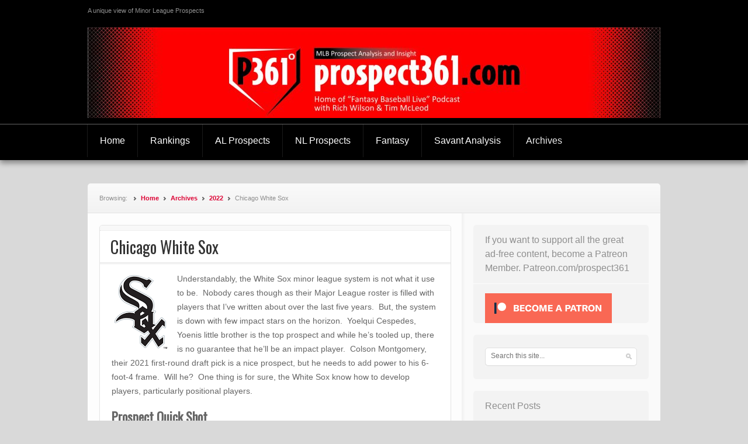

--- FILE ---
content_type: text/html; charset=UTF-8
request_url: https://prospect361.com/archives/2022-2/chicago-white-sox/
body_size: 31663
content:
<!DOCTYPE html>
<!--[if IE 8]>
<html id="ie8" dir="ltr" lang="en-US" prefix="og: https://ogp.me/ns#">
<![endif]-->
<!--[if IE 9]>
<html id="ie9" dir="ltr" lang="en-US" prefix="og: https://ogp.me/ns#">
<![endif]-->
<!--[if !(IE 8) & !(IE 9)]><!-->
<html dir="ltr" lang="en-US" prefix="og: https://ogp.me/ns#">
<!--<![endif]-->
<head>
<meta charset="UTF-8" />
<meta name="viewport" content="width=device-width" />
<title>Chicago White Sox</title>
<link rel="profile" href="http://gmpg.org/xfn/11" />
<link rel="pingback" href="https://prospect361.com/xmlrpc.php" />


		<!-- All in One SEO 4.9.2 - aioseo.com -->
	<meta name="robots" content="max-image-preview:large" />
	<meta name="google-site-verification" content="Tl_W5CWsOgfiB5e63o7BxcXoS41U5vmqNhytQt4EvWg" />
	<meta name="msvalidate.01" content="47037A698C86AD485D586723693A1C07" />
	<link rel="canonical" href="https://prospect361.com/archives/2022-2/chicago-white-sox/" />
	<meta name="generator" content="All in One SEO (AIOSEO) 4.9.2" />
		<meta property="og:locale" content="en_US" />
		<meta property="og:site_name" content="Prospect 361°" />
		<meta property="og:type" content="article" />
		<meta property="og:title" content="Chicago White Sox" />
		<meta property="og:url" content="https://prospect361.com/archives/2022-2/chicago-white-sox/" />
		<meta property="fb:admins" content="https://www.facebook.com/P361Baseball/" />
		<meta property="article:published_time" content="2021-10-26T00:00:00+00:00" />
		<meta property="article:modified_time" content="2022-09-16T18:23:33+00:00" />
		<meta property="article:publisher" content="https://www.facebook.com/P361Baseball/" />
		<meta name="twitter:card" content="summary" />
		<meta name="twitter:site" content="@richwilsonp361" />
		<meta name="twitter:title" content="Chicago White Sox" />
		<script type="application/ld+json" class="aioseo-schema">
			{"@context":"https:\/\/schema.org","@graph":[{"@type":"BreadcrumbList","@id":"https:\/\/prospect361.com\/archives\/2022-2\/chicago-white-sox\/#breadcrumblist","itemListElement":[{"@type":"ListItem","@id":"https:\/\/prospect361.com#listItem","position":1,"name":"Home","item":"https:\/\/prospect361.com","nextItem":{"@type":"ListItem","@id":"https:\/\/prospect361.com\/archives\/#listItem","name":"Archives"}},{"@type":"ListItem","@id":"https:\/\/prospect361.com\/archives\/#listItem","position":2,"name":"Archives","item":"https:\/\/prospect361.com\/archives\/","nextItem":{"@type":"ListItem","@id":"https:\/\/prospect361.com\/archives\/2022-2\/#listItem","name":"2022"},"previousItem":{"@type":"ListItem","@id":"https:\/\/prospect361.com#listItem","name":"Home"}},{"@type":"ListItem","@id":"https:\/\/prospect361.com\/archives\/2022-2\/#listItem","position":3,"name":"2022","item":"https:\/\/prospect361.com\/archives\/2022-2\/","nextItem":{"@type":"ListItem","@id":"https:\/\/prospect361.com\/archives\/2022-2\/chicago-white-sox\/#listItem","name":"Chicago White Sox"},"previousItem":{"@type":"ListItem","@id":"https:\/\/prospect361.com\/archives\/#listItem","name":"Archives"}},{"@type":"ListItem","@id":"https:\/\/prospect361.com\/archives\/2022-2\/chicago-white-sox\/#listItem","position":4,"name":"Chicago White Sox","previousItem":{"@type":"ListItem","@id":"https:\/\/prospect361.com\/archives\/2022-2\/#listItem","name":"2022"}}]},{"@type":"Person","@id":"https:\/\/prospect361.com\/#person","name":"Rich Wilson","image":{"@type":"ImageObject","@id":"https:\/\/prospect361.com\/archives\/2022-2\/chicago-white-sox\/#personImage","url":"https:\/\/secure.gravatar.com\/avatar\/87a1d84585730811c6433ca74fc3281b609f21adc10a4628c874a09aaa2d2ec9?s=96&d=identicon&r=g","width":96,"height":96,"caption":"Rich Wilson"}},{"@type":"WebPage","@id":"https:\/\/prospect361.com\/archives\/2022-2\/chicago-white-sox\/#webpage","url":"https:\/\/prospect361.com\/archives\/2022-2\/chicago-white-sox\/","name":"Chicago White Sox","inLanguage":"en-US","isPartOf":{"@id":"https:\/\/prospect361.com\/#website"},"breadcrumb":{"@id":"https:\/\/prospect361.com\/archives\/2022-2\/chicago-white-sox\/#breadcrumblist"},"datePublished":"2021-10-25T20:00:00-04:00","dateModified":"2022-09-16T14:23:33-04:00"},{"@type":"WebSite","@id":"https:\/\/prospect361.com\/#website","url":"https:\/\/prospect361.com\/","description":"A unique view of Minor League Prospects","inLanguage":"en-US","publisher":{"@id":"https:\/\/prospect361.com\/#person"}}]}
		</script>
		<!-- All in One SEO -->

<!-- Jetpack Site Verification Tags -->
<link rel='dns-prefetch' href='//secure.gravatar.com' />
<link rel='dns-prefetch' href='//stats.wp.com' />
<link rel='dns-prefetch' href='//fonts-api.wp.com' />
<link rel='dns-prefetch' href='//widgets.wp.com' />
<link rel='dns-prefetch' href='//s0.wp.com' />
<link rel='dns-prefetch' href='//0.gravatar.com' />
<link rel='dns-prefetch' href='//1.gravatar.com' />
<link rel='dns-prefetch' href='//2.gravatar.com' />
<link rel='dns-prefetch' href='//jetpack.wordpress.com' />
<link rel='dns-prefetch' href='//public-api.wordpress.com' />
<link rel='preconnect' href='//i0.wp.com' />
<link rel='preconnect' href='//c0.wp.com' />
<link rel="alternate" type="application/rss+xml" title=" &raquo; Feed" href="https://prospect361.com/feed/" />
<link rel="alternate" type="application/rss+xml" title=" &raquo; Comments Feed" href="https://prospect361.com/comments/feed/" />
<link rel="alternate" title="oEmbed (JSON)" type="application/json+oembed" href="https://prospect361.com/wp-json/oembed/1.0/embed?url=https%3A%2F%2Fprospect361.com%2Farchives%2F2022-2%2Fchicago-white-sox%2F" />
<link rel="alternate" title="oEmbed (XML)" type="text/xml+oembed" href="https://prospect361.com/wp-json/oembed/1.0/embed?url=https%3A%2F%2Fprospect361.com%2Farchives%2F2022-2%2Fchicago-white-sox%2F&#038;format=xml" />
<style id='wp-img-auto-sizes-contain-inline-css' type='text/css'>
img:is([sizes=auto i],[sizes^="auto," i]){contain-intrinsic-size:3000px 1500px}
/*# sourceURL=wp-img-auto-sizes-contain-inline-css */
</style>
<style id='wp-emoji-styles-inline-css' type='text/css'>

	img.wp-smiley, img.emoji {
		display: inline !important;
		border: none !important;
		box-shadow: none !important;
		height: 1em !important;
		width: 1em !important;
		margin: 0 0.07em !important;
		vertical-align: -0.1em !important;
		background: none !important;
		padding: 0 !important;
	}
/*# sourceURL=wp-emoji-styles-inline-css */
</style>
<style id='wp-block-library-inline-css' type='text/css'>
:root{--wp-block-synced-color:#7a00df;--wp-block-synced-color--rgb:122,0,223;--wp-bound-block-color:var(--wp-block-synced-color);--wp-editor-canvas-background:#ddd;--wp-admin-theme-color:#007cba;--wp-admin-theme-color--rgb:0,124,186;--wp-admin-theme-color-darker-10:#006ba1;--wp-admin-theme-color-darker-10--rgb:0,107,160.5;--wp-admin-theme-color-darker-20:#005a87;--wp-admin-theme-color-darker-20--rgb:0,90,135;--wp-admin-border-width-focus:2px}@media (min-resolution:192dpi){:root{--wp-admin-border-width-focus:1.5px}}.wp-element-button{cursor:pointer}:root .has-very-light-gray-background-color{background-color:#eee}:root .has-very-dark-gray-background-color{background-color:#313131}:root .has-very-light-gray-color{color:#eee}:root .has-very-dark-gray-color{color:#313131}:root .has-vivid-green-cyan-to-vivid-cyan-blue-gradient-background{background:linear-gradient(135deg,#00d084,#0693e3)}:root .has-purple-crush-gradient-background{background:linear-gradient(135deg,#34e2e4,#4721fb 50%,#ab1dfe)}:root .has-hazy-dawn-gradient-background{background:linear-gradient(135deg,#faaca8,#dad0ec)}:root .has-subdued-olive-gradient-background{background:linear-gradient(135deg,#fafae1,#67a671)}:root .has-atomic-cream-gradient-background{background:linear-gradient(135deg,#fdd79a,#004a59)}:root .has-nightshade-gradient-background{background:linear-gradient(135deg,#330968,#31cdcf)}:root .has-midnight-gradient-background{background:linear-gradient(135deg,#020381,#2874fc)}:root{--wp--preset--font-size--normal:16px;--wp--preset--font-size--huge:42px}.has-regular-font-size{font-size:1em}.has-larger-font-size{font-size:2.625em}.has-normal-font-size{font-size:var(--wp--preset--font-size--normal)}.has-huge-font-size{font-size:var(--wp--preset--font-size--huge)}.has-text-align-center{text-align:center}.has-text-align-left{text-align:left}.has-text-align-right{text-align:right}.has-fit-text{white-space:nowrap!important}#end-resizable-editor-section{display:none}.aligncenter{clear:both}.items-justified-left{justify-content:flex-start}.items-justified-center{justify-content:center}.items-justified-right{justify-content:flex-end}.items-justified-space-between{justify-content:space-between}.screen-reader-text{border:0;clip-path:inset(50%);height:1px;margin:-1px;overflow:hidden;padding:0;position:absolute;width:1px;word-wrap:normal!important}.screen-reader-text:focus{background-color:#ddd;clip-path:none;color:#444;display:block;font-size:1em;height:auto;left:5px;line-height:normal;padding:15px 23px 14px;text-decoration:none;top:5px;width:auto;z-index:100000}html :where(.has-border-color){border-style:solid}html :where([style*=border-top-color]){border-top-style:solid}html :where([style*=border-right-color]){border-right-style:solid}html :where([style*=border-bottom-color]){border-bottom-style:solid}html :where([style*=border-left-color]){border-left-style:solid}html :where([style*=border-width]){border-style:solid}html :where([style*=border-top-width]){border-top-style:solid}html :where([style*=border-right-width]){border-right-style:solid}html :where([style*=border-bottom-width]){border-bottom-style:solid}html :where([style*=border-left-width]){border-left-style:solid}html :where(img[class*=wp-image-]){height:auto;max-width:100%}:where(figure){margin:0 0 1em}html :where(.is-position-sticky){--wp-admin--admin-bar--position-offset:var(--wp-admin--admin-bar--height,0px)}@media screen and (max-width:600px){html :where(.is-position-sticky){--wp-admin--admin-bar--position-offset:0px}}
.has-text-align-justify{text-align:justify;}

/*# sourceURL=wp-block-library-inline-css */
</style><style id='wp-block-heading-inline-css' type='text/css'>
h1:where(.wp-block-heading).has-background,h2:where(.wp-block-heading).has-background,h3:where(.wp-block-heading).has-background,h4:where(.wp-block-heading).has-background,h5:where(.wp-block-heading).has-background,h6:where(.wp-block-heading).has-background{padding:1.25em 2.375em}h1.has-text-align-left[style*=writing-mode]:where([style*=vertical-lr]),h1.has-text-align-right[style*=writing-mode]:where([style*=vertical-rl]),h2.has-text-align-left[style*=writing-mode]:where([style*=vertical-lr]),h2.has-text-align-right[style*=writing-mode]:where([style*=vertical-rl]),h3.has-text-align-left[style*=writing-mode]:where([style*=vertical-lr]),h3.has-text-align-right[style*=writing-mode]:where([style*=vertical-rl]),h4.has-text-align-left[style*=writing-mode]:where([style*=vertical-lr]),h4.has-text-align-right[style*=writing-mode]:where([style*=vertical-rl]),h5.has-text-align-left[style*=writing-mode]:where([style*=vertical-lr]),h5.has-text-align-right[style*=writing-mode]:where([style*=vertical-rl]),h6.has-text-align-left[style*=writing-mode]:where([style*=vertical-lr]),h6.has-text-align-right[style*=writing-mode]:where([style*=vertical-rl]){rotate:180deg}
/*# sourceURL=https://c0.wp.com/c/6.9/wp-includes/blocks/heading/style.min.css */
</style>
<style id='wp-block-image-inline-css' type='text/css'>
.wp-block-image>a,.wp-block-image>figure>a{display:inline-block}.wp-block-image img{box-sizing:border-box;height:auto;max-width:100%;vertical-align:bottom}@media not (prefers-reduced-motion){.wp-block-image img.hide{visibility:hidden}.wp-block-image img.show{animation:show-content-image .4s}}.wp-block-image[style*=border-radius] img,.wp-block-image[style*=border-radius]>a{border-radius:inherit}.wp-block-image.has-custom-border img{box-sizing:border-box}.wp-block-image.aligncenter{text-align:center}.wp-block-image.alignfull>a,.wp-block-image.alignwide>a{width:100%}.wp-block-image.alignfull img,.wp-block-image.alignwide img{height:auto;width:100%}.wp-block-image .aligncenter,.wp-block-image .alignleft,.wp-block-image .alignright,.wp-block-image.aligncenter,.wp-block-image.alignleft,.wp-block-image.alignright{display:table}.wp-block-image .aligncenter>figcaption,.wp-block-image .alignleft>figcaption,.wp-block-image .alignright>figcaption,.wp-block-image.aligncenter>figcaption,.wp-block-image.alignleft>figcaption,.wp-block-image.alignright>figcaption{caption-side:bottom;display:table-caption}.wp-block-image .alignleft{float:left;margin:.5em 1em .5em 0}.wp-block-image .alignright{float:right;margin:.5em 0 .5em 1em}.wp-block-image .aligncenter{margin-left:auto;margin-right:auto}.wp-block-image :where(figcaption){margin-bottom:1em;margin-top:.5em}.wp-block-image.is-style-circle-mask img{border-radius:9999px}@supports ((-webkit-mask-image:none) or (mask-image:none)) or (-webkit-mask-image:none){.wp-block-image.is-style-circle-mask img{border-radius:0;-webkit-mask-image:url('data:image/svg+xml;utf8,<svg viewBox="0 0 100 100" xmlns="http://www.w3.org/2000/svg"><circle cx="50" cy="50" r="50"/></svg>');mask-image:url('data:image/svg+xml;utf8,<svg viewBox="0 0 100 100" xmlns="http://www.w3.org/2000/svg"><circle cx="50" cy="50" r="50"/></svg>');mask-mode:alpha;-webkit-mask-position:center;mask-position:center;-webkit-mask-repeat:no-repeat;mask-repeat:no-repeat;-webkit-mask-size:contain;mask-size:contain}}:root :where(.wp-block-image.is-style-rounded img,.wp-block-image .is-style-rounded img){border-radius:9999px}.wp-block-image figure{margin:0}.wp-lightbox-container{display:flex;flex-direction:column;position:relative}.wp-lightbox-container img{cursor:zoom-in}.wp-lightbox-container img:hover+button{opacity:1}.wp-lightbox-container button{align-items:center;backdrop-filter:blur(16px) saturate(180%);background-color:#5a5a5a40;border:none;border-radius:4px;cursor:zoom-in;display:flex;height:20px;justify-content:center;opacity:0;padding:0;position:absolute;right:16px;text-align:center;top:16px;width:20px;z-index:100}@media not (prefers-reduced-motion){.wp-lightbox-container button{transition:opacity .2s ease}}.wp-lightbox-container button:focus-visible{outline:3px auto #5a5a5a40;outline:3px auto -webkit-focus-ring-color;outline-offset:3px}.wp-lightbox-container button:hover{cursor:pointer;opacity:1}.wp-lightbox-container button:focus{opacity:1}.wp-lightbox-container button:focus,.wp-lightbox-container button:hover,.wp-lightbox-container button:not(:hover):not(:active):not(.has-background){background-color:#5a5a5a40;border:none}.wp-lightbox-overlay{box-sizing:border-box;cursor:zoom-out;height:100vh;left:0;overflow:hidden;position:fixed;top:0;visibility:hidden;width:100%;z-index:100000}.wp-lightbox-overlay .close-button{align-items:center;cursor:pointer;display:flex;justify-content:center;min-height:40px;min-width:40px;padding:0;position:absolute;right:calc(env(safe-area-inset-right) + 16px);top:calc(env(safe-area-inset-top) + 16px);z-index:5000000}.wp-lightbox-overlay .close-button:focus,.wp-lightbox-overlay .close-button:hover,.wp-lightbox-overlay .close-button:not(:hover):not(:active):not(.has-background){background:none;border:none}.wp-lightbox-overlay .lightbox-image-container{height:var(--wp--lightbox-container-height);left:50%;overflow:hidden;position:absolute;top:50%;transform:translate(-50%,-50%);transform-origin:top left;width:var(--wp--lightbox-container-width);z-index:9999999999}.wp-lightbox-overlay .wp-block-image{align-items:center;box-sizing:border-box;display:flex;height:100%;justify-content:center;margin:0;position:relative;transform-origin:0 0;width:100%;z-index:3000000}.wp-lightbox-overlay .wp-block-image img{height:var(--wp--lightbox-image-height);min-height:var(--wp--lightbox-image-height);min-width:var(--wp--lightbox-image-width);width:var(--wp--lightbox-image-width)}.wp-lightbox-overlay .wp-block-image figcaption{display:none}.wp-lightbox-overlay button{background:none;border:none}.wp-lightbox-overlay .scrim{background-color:#fff;height:100%;opacity:.9;position:absolute;width:100%;z-index:2000000}.wp-lightbox-overlay.active{visibility:visible}@media not (prefers-reduced-motion){.wp-lightbox-overlay.active{animation:turn-on-visibility .25s both}.wp-lightbox-overlay.active img{animation:turn-on-visibility .35s both}.wp-lightbox-overlay.show-closing-animation:not(.active){animation:turn-off-visibility .35s both}.wp-lightbox-overlay.show-closing-animation:not(.active) img{animation:turn-off-visibility .25s both}.wp-lightbox-overlay.zoom.active{animation:none;opacity:1;visibility:visible}.wp-lightbox-overlay.zoom.active .lightbox-image-container{animation:lightbox-zoom-in .4s}.wp-lightbox-overlay.zoom.active .lightbox-image-container img{animation:none}.wp-lightbox-overlay.zoom.active .scrim{animation:turn-on-visibility .4s forwards}.wp-lightbox-overlay.zoom.show-closing-animation:not(.active){animation:none}.wp-lightbox-overlay.zoom.show-closing-animation:not(.active) .lightbox-image-container{animation:lightbox-zoom-out .4s}.wp-lightbox-overlay.zoom.show-closing-animation:not(.active) .lightbox-image-container img{animation:none}.wp-lightbox-overlay.zoom.show-closing-animation:not(.active) .scrim{animation:turn-off-visibility .4s forwards}}@keyframes show-content-image{0%{visibility:hidden}99%{visibility:hidden}to{visibility:visible}}@keyframes turn-on-visibility{0%{opacity:0}to{opacity:1}}@keyframes turn-off-visibility{0%{opacity:1;visibility:visible}99%{opacity:0;visibility:visible}to{opacity:0;visibility:hidden}}@keyframes lightbox-zoom-in{0%{transform:translate(calc((-100vw + var(--wp--lightbox-scrollbar-width))/2 + var(--wp--lightbox-initial-left-position)),calc(-50vh + var(--wp--lightbox-initial-top-position))) scale(var(--wp--lightbox-scale))}to{transform:translate(-50%,-50%) scale(1)}}@keyframes lightbox-zoom-out{0%{transform:translate(-50%,-50%) scale(1);visibility:visible}99%{visibility:visible}to{transform:translate(calc((-100vw + var(--wp--lightbox-scrollbar-width))/2 + var(--wp--lightbox-initial-left-position)),calc(-50vh + var(--wp--lightbox-initial-top-position))) scale(var(--wp--lightbox-scale));visibility:hidden}}
/*# sourceURL=https://c0.wp.com/c/6.9/wp-includes/blocks/image/style.min.css */
</style>
<style id='wp-block-list-inline-css' type='text/css'>
ol,ul{box-sizing:border-box}:root :where(.wp-block-list.has-background){padding:1.25em 2.375em}
/*# sourceURL=https://c0.wp.com/c/6.9/wp-includes/blocks/list/style.min.css */
</style>
<style id='wp-block-paragraph-inline-css' type='text/css'>
.is-small-text{font-size:.875em}.is-regular-text{font-size:1em}.is-large-text{font-size:2.25em}.is-larger-text{font-size:3em}.has-drop-cap:not(:focus):first-letter{float:left;font-size:8.4em;font-style:normal;font-weight:100;line-height:.68;margin:.05em .1em 0 0;text-transform:uppercase}body.rtl .has-drop-cap:not(:focus):first-letter{float:none;margin-left:.1em}p.has-drop-cap.has-background{overflow:hidden}:root :where(p.has-background){padding:1.25em 2.375em}:where(p.has-text-color:not(.has-link-color)) a{color:inherit}p.has-text-align-left[style*="writing-mode:vertical-lr"],p.has-text-align-right[style*="writing-mode:vertical-rl"]{rotate:180deg}
/*# sourceURL=https://c0.wp.com/c/6.9/wp-includes/blocks/paragraph/style.min.css */
</style>
<style id='global-styles-inline-css' type='text/css'>
:root{--wp--preset--aspect-ratio--square: 1;--wp--preset--aspect-ratio--4-3: 4/3;--wp--preset--aspect-ratio--3-4: 3/4;--wp--preset--aspect-ratio--3-2: 3/2;--wp--preset--aspect-ratio--2-3: 2/3;--wp--preset--aspect-ratio--16-9: 16/9;--wp--preset--aspect-ratio--9-16: 9/16;--wp--preset--color--black: #000000;--wp--preset--color--cyan-bluish-gray: #abb8c3;--wp--preset--color--white: #ffffff;--wp--preset--color--pale-pink: #f78da7;--wp--preset--color--vivid-red: #cf2e2e;--wp--preset--color--luminous-vivid-orange: #ff6900;--wp--preset--color--luminous-vivid-amber: #fcb900;--wp--preset--color--light-green-cyan: #7bdcb5;--wp--preset--color--vivid-green-cyan: #00d084;--wp--preset--color--pale-cyan-blue: #8ed1fc;--wp--preset--color--vivid-cyan-blue: #0693e3;--wp--preset--color--vivid-purple: #9b51e0;--wp--preset--gradient--vivid-cyan-blue-to-vivid-purple: linear-gradient(135deg,rgb(6,147,227) 0%,rgb(155,81,224) 100%);--wp--preset--gradient--light-green-cyan-to-vivid-green-cyan: linear-gradient(135deg,rgb(122,220,180) 0%,rgb(0,208,130) 100%);--wp--preset--gradient--luminous-vivid-amber-to-luminous-vivid-orange: linear-gradient(135deg,rgb(252,185,0) 0%,rgb(255,105,0) 100%);--wp--preset--gradient--luminous-vivid-orange-to-vivid-red: linear-gradient(135deg,rgb(255,105,0) 0%,rgb(207,46,46) 100%);--wp--preset--gradient--very-light-gray-to-cyan-bluish-gray: linear-gradient(135deg,rgb(238,238,238) 0%,rgb(169,184,195) 100%);--wp--preset--gradient--cool-to-warm-spectrum: linear-gradient(135deg,rgb(74,234,220) 0%,rgb(151,120,209) 20%,rgb(207,42,186) 40%,rgb(238,44,130) 60%,rgb(251,105,98) 80%,rgb(254,248,76) 100%);--wp--preset--gradient--blush-light-purple: linear-gradient(135deg,rgb(255,206,236) 0%,rgb(152,150,240) 100%);--wp--preset--gradient--blush-bordeaux: linear-gradient(135deg,rgb(254,205,165) 0%,rgb(254,45,45) 50%,rgb(107,0,62) 100%);--wp--preset--gradient--luminous-dusk: linear-gradient(135deg,rgb(255,203,112) 0%,rgb(199,81,192) 50%,rgb(65,88,208) 100%);--wp--preset--gradient--pale-ocean: linear-gradient(135deg,rgb(255,245,203) 0%,rgb(182,227,212) 50%,rgb(51,167,181) 100%);--wp--preset--gradient--electric-grass: linear-gradient(135deg,rgb(202,248,128) 0%,rgb(113,206,126) 100%);--wp--preset--gradient--midnight: linear-gradient(135deg,rgb(2,3,129) 0%,rgb(40,116,252) 100%);--wp--preset--font-size--small: 13px;--wp--preset--font-size--medium: 20px;--wp--preset--font-size--large: 36px;--wp--preset--font-size--x-large: 42px;--wp--preset--font-family--albert-sans: 'Albert Sans', sans-serif;--wp--preset--font-family--alegreya: Alegreya, serif;--wp--preset--font-family--arvo: Arvo, serif;--wp--preset--font-family--bodoni-moda: 'Bodoni Moda', serif;--wp--preset--font-family--bricolage-grotesque: 'Bricolage Grotesque', sans-serif;--wp--preset--font-family--cabin: Cabin, sans-serif;--wp--preset--font-family--chivo: Chivo, sans-serif;--wp--preset--font-family--commissioner: Commissioner, sans-serif;--wp--preset--font-family--cormorant: Cormorant, serif;--wp--preset--font-family--courier-prime: 'Courier Prime', monospace;--wp--preset--font-family--crimson-pro: 'Crimson Pro', serif;--wp--preset--font-family--dm-mono: 'DM Mono', monospace;--wp--preset--font-family--dm-sans: 'DM Sans', sans-serif;--wp--preset--font-family--dm-serif-display: 'DM Serif Display', serif;--wp--preset--font-family--domine: Domine, serif;--wp--preset--font-family--eb-garamond: 'EB Garamond', serif;--wp--preset--font-family--epilogue: Epilogue, sans-serif;--wp--preset--font-family--fahkwang: Fahkwang, sans-serif;--wp--preset--font-family--figtree: Figtree, sans-serif;--wp--preset--font-family--fira-sans: 'Fira Sans', sans-serif;--wp--preset--font-family--fjalla-one: 'Fjalla One', sans-serif;--wp--preset--font-family--fraunces: Fraunces, serif;--wp--preset--font-family--gabarito: Gabarito, system-ui;--wp--preset--font-family--ibm-plex-mono: 'IBM Plex Mono', monospace;--wp--preset--font-family--ibm-plex-sans: 'IBM Plex Sans', sans-serif;--wp--preset--font-family--ibarra-real-nova: 'Ibarra Real Nova', serif;--wp--preset--font-family--instrument-serif: 'Instrument Serif', serif;--wp--preset--font-family--inter: Inter, sans-serif;--wp--preset--font-family--josefin-sans: 'Josefin Sans', sans-serif;--wp--preset--font-family--jost: Jost, sans-serif;--wp--preset--font-family--libre-baskerville: 'Libre Baskerville', serif;--wp--preset--font-family--libre-franklin: 'Libre Franklin', sans-serif;--wp--preset--font-family--literata: Literata, serif;--wp--preset--font-family--lora: Lora, serif;--wp--preset--font-family--merriweather: Merriweather, serif;--wp--preset--font-family--montserrat: Montserrat, sans-serif;--wp--preset--font-family--newsreader: Newsreader, serif;--wp--preset--font-family--noto-sans-mono: 'Noto Sans Mono', sans-serif;--wp--preset--font-family--nunito: Nunito, sans-serif;--wp--preset--font-family--open-sans: 'Open Sans', sans-serif;--wp--preset--font-family--overpass: Overpass, sans-serif;--wp--preset--font-family--pt-serif: 'PT Serif', serif;--wp--preset--font-family--petrona: Petrona, serif;--wp--preset--font-family--piazzolla: Piazzolla, serif;--wp--preset--font-family--playfair-display: 'Playfair Display', serif;--wp--preset--font-family--plus-jakarta-sans: 'Plus Jakarta Sans', sans-serif;--wp--preset--font-family--poppins: Poppins, sans-serif;--wp--preset--font-family--raleway: Raleway, sans-serif;--wp--preset--font-family--roboto: Roboto, sans-serif;--wp--preset--font-family--roboto-slab: 'Roboto Slab', serif;--wp--preset--font-family--rubik: Rubik, sans-serif;--wp--preset--font-family--rufina: Rufina, serif;--wp--preset--font-family--sora: Sora, sans-serif;--wp--preset--font-family--source-sans-3: 'Source Sans 3', sans-serif;--wp--preset--font-family--source-serif-4: 'Source Serif 4', serif;--wp--preset--font-family--space-mono: 'Space Mono', monospace;--wp--preset--font-family--syne: Syne, sans-serif;--wp--preset--font-family--texturina: Texturina, serif;--wp--preset--font-family--urbanist: Urbanist, sans-serif;--wp--preset--font-family--work-sans: 'Work Sans', sans-serif;--wp--preset--spacing--20: 0.44rem;--wp--preset--spacing--30: 0.67rem;--wp--preset--spacing--40: 1rem;--wp--preset--spacing--50: 1.5rem;--wp--preset--spacing--60: 2.25rem;--wp--preset--spacing--70: 3.38rem;--wp--preset--spacing--80: 5.06rem;--wp--preset--shadow--natural: 6px 6px 9px rgba(0, 0, 0, 0.2);--wp--preset--shadow--deep: 12px 12px 50px rgba(0, 0, 0, 0.4);--wp--preset--shadow--sharp: 6px 6px 0px rgba(0, 0, 0, 0.2);--wp--preset--shadow--outlined: 6px 6px 0px -3px rgb(255, 255, 255), 6px 6px rgb(0, 0, 0);--wp--preset--shadow--crisp: 6px 6px 0px rgb(0, 0, 0);}:where(.is-layout-flex){gap: 0.5em;}:where(.is-layout-grid){gap: 0.5em;}body .is-layout-flex{display: flex;}.is-layout-flex{flex-wrap: wrap;align-items: center;}.is-layout-flex > :is(*, div){margin: 0;}body .is-layout-grid{display: grid;}.is-layout-grid > :is(*, div){margin: 0;}:where(.wp-block-columns.is-layout-flex){gap: 2em;}:where(.wp-block-columns.is-layout-grid){gap: 2em;}:where(.wp-block-post-template.is-layout-flex){gap: 1.25em;}:where(.wp-block-post-template.is-layout-grid){gap: 1.25em;}.has-black-color{color: var(--wp--preset--color--black) !important;}.has-cyan-bluish-gray-color{color: var(--wp--preset--color--cyan-bluish-gray) !important;}.has-white-color{color: var(--wp--preset--color--white) !important;}.has-pale-pink-color{color: var(--wp--preset--color--pale-pink) !important;}.has-vivid-red-color{color: var(--wp--preset--color--vivid-red) !important;}.has-luminous-vivid-orange-color{color: var(--wp--preset--color--luminous-vivid-orange) !important;}.has-luminous-vivid-amber-color{color: var(--wp--preset--color--luminous-vivid-amber) !important;}.has-light-green-cyan-color{color: var(--wp--preset--color--light-green-cyan) !important;}.has-vivid-green-cyan-color{color: var(--wp--preset--color--vivid-green-cyan) !important;}.has-pale-cyan-blue-color{color: var(--wp--preset--color--pale-cyan-blue) !important;}.has-vivid-cyan-blue-color{color: var(--wp--preset--color--vivid-cyan-blue) !important;}.has-vivid-purple-color{color: var(--wp--preset--color--vivid-purple) !important;}.has-black-background-color{background-color: var(--wp--preset--color--black) !important;}.has-cyan-bluish-gray-background-color{background-color: var(--wp--preset--color--cyan-bluish-gray) !important;}.has-white-background-color{background-color: var(--wp--preset--color--white) !important;}.has-pale-pink-background-color{background-color: var(--wp--preset--color--pale-pink) !important;}.has-vivid-red-background-color{background-color: var(--wp--preset--color--vivid-red) !important;}.has-luminous-vivid-orange-background-color{background-color: var(--wp--preset--color--luminous-vivid-orange) !important;}.has-luminous-vivid-amber-background-color{background-color: var(--wp--preset--color--luminous-vivid-amber) !important;}.has-light-green-cyan-background-color{background-color: var(--wp--preset--color--light-green-cyan) !important;}.has-vivid-green-cyan-background-color{background-color: var(--wp--preset--color--vivid-green-cyan) !important;}.has-pale-cyan-blue-background-color{background-color: var(--wp--preset--color--pale-cyan-blue) !important;}.has-vivid-cyan-blue-background-color{background-color: var(--wp--preset--color--vivid-cyan-blue) !important;}.has-vivid-purple-background-color{background-color: var(--wp--preset--color--vivid-purple) !important;}.has-black-border-color{border-color: var(--wp--preset--color--black) !important;}.has-cyan-bluish-gray-border-color{border-color: var(--wp--preset--color--cyan-bluish-gray) !important;}.has-white-border-color{border-color: var(--wp--preset--color--white) !important;}.has-pale-pink-border-color{border-color: var(--wp--preset--color--pale-pink) !important;}.has-vivid-red-border-color{border-color: var(--wp--preset--color--vivid-red) !important;}.has-luminous-vivid-orange-border-color{border-color: var(--wp--preset--color--luminous-vivid-orange) !important;}.has-luminous-vivid-amber-border-color{border-color: var(--wp--preset--color--luminous-vivid-amber) !important;}.has-light-green-cyan-border-color{border-color: var(--wp--preset--color--light-green-cyan) !important;}.has-vivid-green-cyan-border-color{border-color: var(--wp--preset--color--vivid-green-cyan) !important;}.has-pale-cyan-blue-border-color{border-color: var(--wp--preset--color--pale-cyan-blue) !important;}.has-vivid-cyan-blue-border-color{border-color: var(--wp--preset--color--vivid-cyan-blue) !important;}.has-vivid-purple-border-color{border-color: var(--wp--preset--color--vivid-purple) !important;}.has-vivid-cyan-blue-to-vivid-purple-gradient-background{background: var(--wp--preset--gradient--vivid-cyan-blue-to-vivid-purple) !important;}.has-light-green-cyan-to-vivid-green-cyan-gradient-background{background: var(--wp--preset--gradient--light-green-cyan-to-vivid-green-cyan) !important;}.has-luminous-vivid-amber-to-luminous-vivid-orange-gradient-background{background: var(--wp--preset--gradient--luminous-vivid-amber-to-luminous-vivid-orange) !important;}.has-luminous-vivid-orange-to-vivid-red-gradient-background{background: var(--wp--preset--gradient--luminous-vivid-orange-to-vivid-red) !important;}.has-very-light-gray-to-cyan-bluish-gray-gradient-background{background: var(--wp--preset--gradient--very-light-gray-to-cyan-bluish-gray) !important;}.has-cool-to-warm-spectrum-gradient-background{background: var(--wp--preset--gradient--cool-to-warm-spectrum) !important;}.has-blush-light-purple-gradient-background{background: var(--wp--preset--gradient--blush-light-purple) !important;}.has-blush-bordeaux-gradient-background{background: var(--wp--preset--gradient--blush-bordeaux) !important;}.has-luminous-dusk-gradient-background{background: var(--wp--preset--gradient--luminous-dusk) !important;}.has-pale-ocean-gradient-background{background: var(--wp--preset--gradient--pale-ocean) !important;}.has-electric-grass-gradient-background{background: var(--wp--preset--gradient--electric-grass) !important;}.has-midnight-gradient-background{background: var(--wp--preset--gradient--midnight) !important;}.has-small-font-size{font-size: var(--wp--preset--font-size--small) !important;}.has-medium-font-size{font-size: var(--wp--preset--font-size--medium) !important;}.has-large-font-size{font-size: var(--wp--preset--font-size--large) !important;}.has-x-large-font-size{font-size: var(--wp--preset--font-size--x-large) !important;}.has-albert-sans-font-family{font-family: var(--wp--preset--font-family--albert-sans) !important;}.has-alegreya-font-family{font-family: var(--wp--preset--font-family--alegreya) !important;}.has-arvo-font-family{font-family: var(--wp--preset--font-family--arvo) !important;}.has-bodoni-moda-font-family{font-family: var(--wp--preset--font-family--bodoni-moda) !important;}.has-bricolage-grotesque-font-family{font-family: var(--wp--preset--font-family--bricolage-grotesque) !important;}.has-cabin-font-family{font-family: var(--wp--preset--font-family--cabin) !important;}.has-chivo-font-family{font-family: var(--wp--preset--font-family--chivo) !important;}.has-commissioner-font-family{font-family: var(--wp--preset--font-family--commissioner) !important;}.has-cormorant-font-family{font-family: var(--wp--preset--font-family--cormorant) !important;}.has-courier-prime-font-family{font-family: var(--wp--preset--font-family--courier-prime) !important;}.has-crimson-pro-font-family{font-family: var(--wp--preset--font-family--crimson-pro) !important;}.has-dm-mono-font-family{font-family: var(--wp--preset--font-family--dm-mono) !important;}.has-dm-sans-font-family{font-family: var(--wp--preset--font-family--dm-sans) !important;}.has-dm-serif-display-font-family{font-family: var(--wp--preset--font-family--dm-serif-display) !important;}.has-domine-font-family{font-family: var(--wp--preset--font-family--domine) !important;}.has-eb-garamond-font-family{font-family: var(--wp--preset--font-family--eb-garamond) !important;}.has-epilogue-font-family{font-family: var(--wp--preset--font-family--epilogue) !important;}.has-fahkwang-font-family{font-family: var(--wp--preset--font-family--fahkwang) !important;}.has-figtree-font-family{font-family: var(--wp--preset--font-family--figtree) !important;}.has-fira-sans-font-family{font-family: var(--wp--preset--font-family--fira-sans) !important;}.has-fjalla-one-font-family{font-family: var(--wp--preset--font-family--fjalla-one) !important;}.has-fraunces-font-family{font-family: var(--wp--preset--font-family--fraunces) !important;}.has-gabarito-font-family{font-family: var(--wp--preset--font-family--gabarito) !important;}.has-ibm-plex-mono-font-family{font-family: var(--wp--preset--font-family--ibm-plex-mono) !important;}.has-ibm-plex-sans-font-family{font-family: var(--wp--preset--font-family--ibm-plex-sans) !important;}.has-ibarra-real-nova-font-family{font-family: var(--wp--preset--font-family--ibarra-real-nova) !important;}.has-instrument-serif-font-family{font-family: var(--wp--preset--font-family--instrument-serif) !important;}.has-inter-font-family{font-family: var(--wp--preset--font-family--inter) !important;}.has-josefin-sans-font-family{font-family: var(--wp--preset--font-family--josefin-sans) !important;}.has-jost-font-family{font-family: var(--wp--preset--font-family--jost) !important;}.has-libre-baskerville-font-family{font-family: var(--wp--preset--font-family--libre-baskerville) !important;}.has-libre-franklin-font-family{font-family: var(--wp--preset--font-family--libre-franklin) !important;}.has-literata-font-family{font-family: var(--wp--preset--font-family--literata) !important;}.has-lora-font-family{font-family: var(--wp--preset--font-family--lora) !important;}.has-merriweather-font-family{font-family: var(--wp--preset--font-family--merriweather) !important;}.has-montserrat-font-family{font-family: var(--wp--preset--font-family--montserrat) !important;}.has-newsreader-font-family{font-family: var(--wp--preset--font-family--newsreader) !important;}.has-noto-sans-mono-font-family{font-family: var(--wp--preset--font-family--noto-sans-mono) !important;}.has-nunito-font-family{font-family: var(--wp--preset--font-family--nunito) !important;}.has-open-sans-font-family{font-family: var(--wp--preset--font-family--open-sans) !important;}.has-overpass-font-family{font-family: var(--wp--preset--font-family--overpass) !important;}.has-pt-serif-font-family{font-family: var(--wp--preset--font-family--pt-serif) !important;}.has-petrona-font-family{font-family: var(--wp--preset--font-family--petrona) !important;}.has-piazzolla-font-family{font-family: var(--wp--preset--font-family--piazzolla) !important;}.has-playfair-display-font-family{font-family: var(--wp--preset--font-family--playfair-display) !important;}.has-plus-jakarta-sans-font-family{font-family: var(--wp--preset--font-family--plus-jakarta-sans) !important;}.has-poppins-font-family{font-family: var(--wp--preset--font-family--poppins) !important;}.has-raleway-font-family{font-family: var(--wp--preset--font-family--raleway) !important;}.has-roboto-font-family{font-family: var(--wp--preset--font-family--roboto) !important;}.has-roboto-slab-font-family{font-family: var(--wp--preset--font-family--roboto-slab) !important;}.has-rubik-font-family{font-family: var(--wp--preset--font-family--rubik) !important;}.has-rufina-font-family{font-family: var(--wp--preset--font-family--rufina) !important;}.has-sora-font-family{font-family: var(--wp--preset--font-family--sora) !important;}.has-source-sans-3-font-family{font-family: var(--wp--preset--font-family--source-sans-3) !important;}.has-source-serif-4-font-family{font-family: var(--wp--preset--font-family--source-serif-4) !important;}.has-space-mono-font-family{font-family: var(--wp--preset--font-family--space-mono) !important;}.has-syne-font-family{font-family: var(--wp--preset--font-family--syne) !important;}.has-texturina-font-family{font-family: var(--wp--preset--font-family--texturina) !important;}.has-urbanist-font-family{font-family: var(--wp--preset--font-family--urbanist) !important;}.has-work-sans-font-family{font-family: var(--wp--preset--font-family--work-sans) !important;}
/*# sourceURL=global-styles-inline-css */
</style>

<style id='classic-theme-styles-inline-css' type='text/css'>
/*! This file is auto-generated */
.wp-block-button__link{color:#fff;background-color:#32373c;border-radius:9999px;box-shadow:none;text-decoration:none;padding:calc(.667em + 2px) calc(1.333em + 2px);font-size:1.125em}.wp-block-file__button{background:#32373c;color:#fff;text-decoration:none}
/*# sourceURL=/wp-includes/css/classic-themes.min.css */
</style>
<link rel='stylesheet' id='patreon-wordpress-css-css' href='https://prospect361.com/wp-content/plugins/patron-plugin-pro/plugin/lib/patreon-connect/assets/css/app.css?ver=6.9' type='text/css' media='all' />
<link rel='stylesheet' id='nuntius-style-css' href='https://prospect361.com/wp-content/themes/nuntius/style.css?ver=6.9' type='text/css' media='all' />
<link rel='stylesheet' id='lobster-css' href='https://fonts-api.wp.com/css?family=Lobster&#038;ver=6.9' type='text/css' media='all' />
<link rel='stylesheet' id='oswald-css' href='https://fonts-api.wp.com/css?family=Oswald&#038;ver=6.9' type='text/css' media='all' />
<link rel='stylesheet' id='jetpack_likes-css' href='https://prospect361.com/wp-content/plugins/jetpack/modules/likes/style.css?ver=15.4-a.3' type='text/css' media='all' />
<link rel='stylesheet' id='cb_p6-css-main-css' href='https://prospect361.com/wp-content/plugins/patron-plugin-pro/plugin/lib/patron-button-and-widgets-by-codebard/plugin/templates/default/style.css?ver=6.9' type='text/css' media='all' />
<link rel='stylesheet' id='cb_p6_a1-css-main-css' href='https://prospect361.com/wp-content/plugins/patron-plugin-pro/plugin/templates/default/style.css?ver=1.5.5' type='text/css' media='all' />
<style id='jetpack-global-styles-frontend-style-inline-css' type='text/css'>
:root { --font-headings: unset; --font-base: unset; --font-headings-default: -apple-system,BlinkMacSystemFont,"Segoe UI",Roboto,Oxygen-Sans,Ubuntu,Cantarell,"Helvetica Neue",sans-serif; --font-base-default: -apple-system,BlinkMacSystemFont,"Segoe UI",Roboto,Oxygen-Sans,Ubuntu,Cantarell,"Helvetica Neue",sans-serif;}
/*# sourceURL=jetpack-global-styles-frontend-style-inline-css */
</style>
<link rel='stylesheet' id='sharedaddy-css' href='https://prospect361.com/wp-content/plugins/jetpack/modules/sharedaddy/sharing.css?ver=15.4-a.3' type='text/css' media='all' />
<link rel='stylesheet' id='social-logos-css' href='https://prospect361.com/wp-content/plugins/jetpack/_inc/social-logos/social-logos.min.css?ver=15.4-a.3' type='text/css' media='all' />
<script type="text/javascript" id="jetpack-mu-wpcom-settings-js-before">
/* <![CDATA[ */
var JETPACK_MU_WPCOM_SETTINGS = {"assetsUrl":"https://prospect361.com/wp-content/mu-plugins/wpcomsh/jetpack_vendor/automattic/jetpack-mu-wpcom/src/build/"};
//# sourceURL=jetpack-mu-wpcom-settings-js-before
/* ]]> */
</script>
<script type="text/javascript" src="https://c0.wp.com/c/6.9/wp-includes/js/jquery/jquery.min.js" id="jquery-core-js"></script>
<script type="text/javascript" src="https://c0.wp.com/c/6.9/wp-includes/js/jquery/jquery-migrate.min.js" id="jquery-migrate-js"></script>
<script type="text/javascript" src="https://prospect361.com/wp-content/themes/nuntius/js/jquery.cycle.all.js?ver=20130415" id="nuntius-jcycle-js"></script>
<script type="text/javascript" src="https://prospect361.com/wp-content/themes/nuntius/js/functions.js?ver=201101207" id="nuntius-functions-js-js"></script>
<link rel="https://api.w.org/" href="https://prospect361.com/wp-json/" /><link rel="alternate" title="JSON" type="application/json" href="https://prospect361.com/wp-json/wp/v2/pages/9133" /><link rel="EditURI" type="application/rsd+xml" title="RSD" href="https://prospect361.com/xmlrpc.php?rsd" />

<link rel='shortlink' href='https://wp.me/P2IMX4-2nj' />
<script async src="//pagead2.googlesyndication.com/pagead/js/adsbygoogle.js"></script>
<script>
  (adsbygoogle = window.adsbygoogle || []).push({
    google_ad_client: "ca-pub-3933898479338385",
    enable_page_level_ads: true
  });
</script><style>@font-face {
			font-family: 'Libre Franklin Extra Bold';
			src: url('https://prospect361.com/wp-content/plugins/patron-plugin-pro/plugin/lib/patreon-connect/assets/fonts/librefranklin-extrabold-webfont.woff2') format('woff2'),
				 url('https://prospect361.com/wp-content/plugins/patron-plugin-pro/plugin/lib/patreon-connect/assets/fonts/librefranklin-extrabold-webfont.woff') format('woff');
			font-weight: bold;
			}</style>	<style>img#wpstats{display:none}</style>
			<style type="text/css">
		#header .wrap {
			margin: 10px auto;
			position: relative;
			z-index: 1;
		}
	</style>
		<style type="text/css">
	/* <![CDATA[ */
		a,
		.breadcrumbs a,
		.post-meta a,
		#sidebar-primary a,
		#respond input[type="text"],
		#respond input[type="email"],
		#respond input[type="url"],
		.category-section .entry-title a,
		#more-articles .entry-title a,
		.archive .entry-title a,
		.search .entry-title a,
		.slideshow-controls .slideshow-pager a.activeSlide,
		#infinite-footer .blog-credits a,
		#infinite-footer .blog-credits a:hover {
			color: #dd0536;
		}
		#header,
		#menu-primary {
			background-color: #000000;
		}
	/* ]]> */
	</style>
		<style type="text/css">
			.recentcomments a {
				display: inline !important;
				padding: 0 !important;
				margin: 0 !important;
			}

			table.recentcommentsavatartop img.avatar, table.recentcommentsavatarend img.avatar {
				border: 0;
				margin: 0;
			}

			table.recentcommentsavatartop a, table.recentcommentsavatarend a {
				border: 0 !important;
				background-color: transparent !important;
			}

			td.recentcommentsavatarend, td.recentcommentsavatartop {
				padding: 0 0 1px 0;
				margin: 0;
			}

			td.recentcommentstextend {
				border: none !important;
				padding: 0 0 2px 10px;
			}

			.rtl td.recentcommentstextend {
				padding: 0 10px 2px 0;
			}

			td.recentcommentstexttop {
				border: none;
				padding: 0 0 0 10px;
			}

			.rtl td.recentcommentstexttop {
				padding: 0 10px 0 0;
			}
		</style>
			<style type="text/css">
			#header .wrap {
			background: url(https://prospect361.com/wp-content/uploads/2018/02/cropped-P361-web-header-1-1.jpg) no-repeat;
			width: 980px;
			height: 155px;
		}
		#site-title {
			margin: 48px 12px 0;
		}
			#site-title a {
			background: none !important;
			border: 0 !important;
			color: #fff1fd !important;
		}
		</style>
	<link rel="amphtml" href="https://prospect361.com/archives/2022-2/chicago-white-sox/?amp"><link rel="icon" href="https://i0.wp.com/prospect361.com/wp-content/uploads/2019/03/cropped-Simple-P361-Avatar-e1518320858829.jpg?fit=32%2C32&#038;ssl=1" sizes="32x32" />
<link rel="icon" href="https://i0.wp.com/prospect361.com/wp-content/uploads/2019/03/cropped-Simple-P361-Avatar-e1518320858829.jpg?fit=192%2C192&#038;ssl=1" sizes="192x192" />
<link rel="apple-touch-icon" href="https://i0.wp.com/prospect361.com/wp-content/uploads/2019/03/cropped-Simple-P361-Avatar-e1518320858829.jpg?fit=180%2C180&#038;ssl=1" />
<meta name="msapplication-TileImage" content="https://i0.wp.com/prospect361.com/wp-content/uploads/2019/03/cropped-Simple-P361-Avatar-e1518320858829.jpg?fit=202%2C202&#038;ssl=1" />
<link rel='stylesheet' id='jetpack-swiper-library-css' href='https://prospect361.com/wp-content/plugins/jetpack/_inc/blocks/swiper.css?ver=15.4-a.3' type='text/css' media='all' />
<link rel='stylesheet' id='jetpack-carousel-css' href='https://prospect361.com/wp-content/plugins/jetpack/modules/carousel/jetpack-carousel.css?ver=15.4-a.3' type='text/css' media='all' />
</head>

<body class="wp-singular page-template-default page page-id-9133 page-child parent-pageid-10058 wp-theme-nuntius">

	<div id="body-container">
		
		<div id="menu-secondary" class="menu-container">
			<div class="wrap">

				<div id="site-description">A unique view of Minor League Prospects</div>

				
			</div><!-- .wrap -->
		</div><!-- #menu-secondary .menu-container -->

		<div id="header">
			<div class="wrap">


									<a href="https://prospect361.com/" title="" rel="home" class="header-link"></a>
				
				<h1 id="site-title">
					<span>
						<a href="https://prospect361.com/" title="" rel="home"></a>
					</span>
				</h1>

				
			</div><!-- .wrap -->
		</div><!-- #header -->

		<div id="menu-primary" class="menu-container">

			<div id="menu-primary-items"><ul>
<li ><a href="https://prospect361.com/">Home</a></li><li class="page_item page-item-26 page_item_has_children"><a href="https://prospect361.com/prospects/">Rankings</a>
<ul class='children'>
	<li class="page_item page-item-12807"><a href="https://prospect361.com/prospects/top-100-prospects-july-2025-update/">Top 100 Prospects – July 2025 Update</a></li>
	<li class="page_item page-item-12738"><a href="https://prospect361.com/prospects/top-100-prospects-june-2025-update/">Top 100 Prospects &#8211; June 2025 Update</a></li>
	<li class="page_item page-item-12556"><a href="https://prospect361.com/prospects/2025-top-100-prospects/">2025 Top 100 Prospects</a></li>
	<li class="page_item page-item-12084"><a href="https://prospect361.com/prospects/top-400-prospects-august-update/">Top 400 Prospects &#8211; August Update</a></li>
	<li class="page_item page-item-11908"><a href="https://prospect361.com/prospects/2024-top-400-prospects/">2024 Top 400 Prospects</a></li>
	<li class="page_item page-item-10875 page_item_has_children"><a href="https://prospect361.com/prospects/past-prospect-rankings/">Past Prospect Rankings</a>
	<ul class='children'>
		<li class="page_item page-item-9900"><a href="https://prospect361.com/prospects/past-prospect-rankings/2022-mid-season-top-100-prospects/">2022 Mid-Season Top 100 Prospects</a></li>
		<li class="page_item page-item-9570"><a href="https://prospect361.com/prospects/past-prospect-rankings/2022-fantasy-top-100-prospects/">2022 Top 100 Prospects</a></li>
		<li class="page_item page-item-9549"><a href="https://prospect361.com/prospects/past-prospect-rankings/2022-first-year-player-draft-rankings/">2022 First Year Player Draft Rankings</a></li>
		<li class="page_item page-item-8947"><a href="https://prospect361.com/prospects/past-prospect-rankings/2021-mid-season-top-100-prospects/">2021 Mid Season Top 100 Prospects</a></li>
		<li class="page_item page-item-11323"><a href="https://prospect361.com/prospects/past-prospect-rankings/top-250-prospects-august-update/">Top 250 Prospects &#8211; August Update</a></li>
		<li class="page_item page-item-8587"><a href="https://prospect361.com/prospects/past-prospect-rankings/2021-top-100-prospects/">2021 Top 100 Prospects</a></li>
		<li class="page_item page-item-11075"><a href="https://prospect361.com/prospects/past-prospect-rankings/top-200-prospects/">Top 200 Prospects &#8211; July Update</a></li>
		<li class="page_item page-item-8572"><a href="https://prospect361.com/prospects/past-prospect-rankings/2021-first-year-player-rankings/">2021 First Year Player Draft Rankings</a></li>
		<li class="page_item page-item-10891"><a href="https://prospect361.com/prospects/past-prospect-rankings/2023-updated-top-100-top-125/">2023 Updated Top 150 Prospects</a></li>
		<li class="page_item page-item-7990"><a href="https://prospect361.com/prospects/past-prospect-rankings/dynasty-league-first-year-player-draft-rankings/">2020 Dynasty League First-Year Player Draft Rankings</a></li>
		<li class="page_item page-item-10509"><a href="https://prospect361.com/prospects/past-prospect-rankings/2023-top-100-prospects/">2023 Top 100 Prospects</a></li>
		<li class="page_item page-item-7868"><a href="https://prospect361.com/prospects/past-prospect-rankings/2020-top-100-prospects-working/">2020 Top 100 Prospects</a></li>
		<li class="page_item page-item-6614"><a href="https://prospect361.com/prospects/past-prospect-rankings/mid-season-top-100-prospects/">2019 Mid Season Top 100 Prospects</a></li>
		<li class="page_item page-item-5962"><a href="https://prospect361.com/prospects/past-prospect-rankings/2019-top-100-prospects/">2019 Top 100 Prospects</a></li>
		<li class="page_item page-item-6047 page_item_has_children"><a href="https://prospect361.com/prospects/past-prospect-rankings/2019-prospects-by-position/">2019 Prospects by Position</a>
		<ul class='children'>
			<li class="page_item page-item-6039"><a href="https://prospect361.com/prospects/past-prospect-rankings/2019-prospects-by-position/catchers/">Catchers</a></li>
			<li class="page_item page-item-6053"><a href="https://prospect361.com/prospects/past-prospect-rankings/2019-prospects-by-position/first-base/">First Base</a></li>
			<li class="page_item page-item-6120"><a href="https://prospect361.com/prospects/past-prospect-rankings/2019-prospects-by-position/left-handed-pitcher/">Left Handed Pitchers</a></li>
			<li class="page_item page-item-6102"><a href="https://prospect361.com/prospects/past-prospect-rankings/2019-prospects-by-position/outfield/">Outfield</a></li>
			<li class="page_item page-item-6130"><a href="https://prospect361.com/prospects/past-prospect-rankings/2019-prospects-by-position/right-handed-pitchers/">Right Handed Pitchers</a></li>
			<li class="page_item page-item-6066"><a href="https://prospect361.com/prospects/past-prospect-rankings/2019-prospects-by-position/second-base/">Second Base</a></li>
			<li class="page_item page-item-6094"><a href="https://prospect361.com/prospects/past-prospect-rankings/2019-prospects-by-position/shortstop/">Shortstop</a></li>
			<li class="page_item page-item-6076"><a href="https://prospect361.com/prospects/past-prospect-rankings/2019-prospects-by-position/third-base/">Third Base</a></li>
		</ul>
</li>
		<li class="page_item page-item-5055"><a href="https://prospect361.com/prospects/past-prospect-rankings/2018-top-100-prospects/">2018 Top 100 Prospects</a></li>
		<li class="page_item page-item-4315"><a href="https://prospect361.com/prospects/past-prospect-rankings/2017-top-100-prospects/">2017 Top 100 Prospects</a></li>
	</ul>
</li>
</ul>
</li>
<li class="page_item page-item-82 page_item_has_children"><a href="https://prospect361.com/al-team-prospects/">AL Prospects</a>
<ul class='children'>
	<li class="page_item page-item-13040"><a href="https://prospect361.com/al-team-prospects/baltimore-orioles/">Baltimore Orioles</a></li>
	<li class="page_item page-item-13045"><a href="https://prospect361.com/al-team-prospects/boston-red-sox/">Boston Red Sox</a></li>
	<li class="page_item page-item-12912"><a href="https://prospect361.com/al-team-prospects/chicago-white-sox/">Chicago White Sox</a></li>
	<li class="page_item page-item-12918"><a href="https://prospect361.com/al-team-prospects/cleveland-guardians/">Cleveland Guardians</a></li>
	<li class="page_item page-item-12926"><a href="https://prospect361.com/al-team-prospects/detroit-tigers/">Detroit Tigers</a></li>
	<li class="page_item page-item-12931"><a href="https://prospect361.com/al-team-prospects/kansas-city-royals/">Kansas City Royals</a></li>
	<li class="page_item page-item-12937"><a href="https://prospect361.com/al-team-prospects/minnesota-twins/">Minnesota Twins</a></li>
	<li class="page_item page-item-13051"><a href="https://prospect361.com/al-team-prospects/new-york-yankees/">New York Yankees</a></li>
	<li class="page_item page-item-13057"><a href="https://prospect361.com/al-team-prospects/tampa-bay-rays/">Tampa Bay Rays</a></li>
	<li class="page_item page-item-13062"><a href="https://prospect361.com/al-team-prospects/toronto-blue-jays/">Toronto Blue Jays</a></li>
</ul>
</li>
<li class="page_item page-item-84 page_item_has_children"><a href="https://prospect361.com/nl-team-prospects/">NL Prospects</a>
<ul class='children'>
	<li class="page_item page-item-13151"><a href="https://prospect361.com/nl-team-prospects/arizona-diamondbacks/">Arizona Diamondbacks</a></li>
	<li class="page_item page-item-13006"><a href="https://prospect361.com/nl-team-prospects/atlanta-braves/">Atlanta Braves</a></li>
	<li class="page_item page-item-12857"><a href="https://prospect361.com/nl-team-prospects/chicago-cubs/">Chicago Cubs</a></li>
	<li class="page_item page-item-12865"><a href="https://prospect361.com/nl-team-prospects/cincinnati-reds/">Cincinnati Reds</a></li>
	<li class="page_item page-item-13158"><a href="https://prospect361.com/nl-team-prospects/colorado-rockies/">Colorado Rockies</a></li>
	<li class="page_item page-item-13165"><a href="https://prospect361.com/nl-team-prospects/los-angeles-dodgers/">Los Angeles Dodgers</a></li>
	<li class="page_item page-item-13013"><a href="https://prospect361.com/nl-team-prospects/miami-marlins/">Miami Marlins</a></li>
	<li class="page_item page-item-12871"><a href="https://prospect361.com/nl-team-prospects/milwaukee-brewers/">Milwaukee Brewers</a></li>
	<li class="page_item page-item-13019"><a href="https://prospect361.com/nl-team-prospects/new-york-mets/">New York Mets</a></li>
	<li class="page_item page-item-13027"><a href="https://prospect361.com/nl-team-prospects/philadelphia-phillies/">Philadelphia Phillies</a></li>
	<li class="page_item page-item-12877"><a href="https://prospect361.com/nl-team-prospects/pittsburgh-pirates/">Pittsburgh Pirates</a></li>
	<li class="page_item page-item-12884"><a href="https://prospect361.com/nl-team-prospects/st-louis-cardinals/">St Louis Cardinals</a></li>
	<li class="page_item page-item-13034"><a href="https://prospect361.com/nl-team-prospects/washington-nationals/">Washington Nationals</a></li>
</ul>
</li>
<li class="page_item page-item-3288 page_item_has_children"><a href="https://prospect361.com/tims-stage/">Fantasy</a>
<ul class='children'>
	<li class="page_item page-item-11852 page_item_has_children"><a href="https://prospect361.com/tims-stage/2024-fantasy-positional-rankings/">2025 Fantasy Positional Rankings</a>
	<ul class='children'>
		<li class="page_item page-item-12523"><a href="https://prospect361.com/tims-stage/2024-fantasy-positional-rankings/catchers/">Catchers</a></li>
		<li class="page_item page-item-12531"><a href="https://prospect361.com/tims-stage/2024-fantasy-positional-rankings/first-base/">First Base</a></li>
		<li class="page_item page-item-12599"><a href="https://prospect361.com/tims-stage/2024-fantasy-positional-rankings/outfield/">Outfield</a></li>
		<li class="page_item page-item-12545"><a href="https://prospect361.com/tims-stage/2024-fantasy-positional-rankings/second-base/">Second Base</a></li>
		<li class="page_item page-item-12580"><a href="https://prospect361.com/tims-stage/2024-fantasy-positional-rankings/shortstop/">Shortstop</a></li>
		<li class="page_item page-item-12616"><a href="https://prospect361.com/tims-stage/2024-fantasy-positional-rankings/starting-pitching/">Starting Pitching</a></li>
		<li class="page_item page-item-12591"><a href="https://prospect361.com/tims-stage/2024-fantasy-positional-rankings/third-base/">Third Base</a></li>
	</ul>
</li>
	<li class="page_item page-item-8642"><a href="https://prospect361.com/tims-stage/closer-report/">Closer Report</a></li>
</ul>
</li>
<li class="page_item page-item-10866 page_item_has_children"><a href="https://prospect361.com/savant-breakdowns/">Savant Analysis</a>
<ul class='children'>
	<li class="page_item page-item-10882 page_item_has_children"><a href="https://prospect361.com/savant-breakdowns/subscribers/">Subscribers</a>
	<ul class='children'>
		<li class="page_item page-item-10950"><a href="https://prospect361.com/savant-breakdowns/subscribers/bibee-tanner/">Bibee, Tanner</a></li>
		<li class="page_item page-item-10915"><a href="https://prospect361.com/savant-breakdowns/subscribers/cutter-krawford/">Crawford, Kutter</a></li>
		<li class="page_item page-item-10995"><a href="https://prospect361.com/savant-breakdowns/subscribers/de-la-cruz-bryan/">De La Cruz, Bryan</a></li>
		<li class="page_item page-item-10997"><a href="https://prospect361.com/savant-breakdowns/subscribers/duran-ezequiel/">Duran, Ezequiel</a></li>
		<li class="page_item page-item-11099"><a href="https://prospect361.com/savant-breakdowns/subscribers/kopech-michael/">Kopech, Michael</a></li>
		<li class="page_item page-item-10910"><a href="https://prospect361.com/savant-breakdowns/subscribers/mauricio-ronny/">Mauricio, Ronny</a></li>
		<li class="page_item page-item-11000"><a href="https://prospect361.com/savant-breakdowns/subscribers/montgomery-jordan/">Montgomery, Jordan</a></li>
		<li class="page_item page-item-10928"><a href="https://prospect361.com/savant-breakdowns/subscribers/sheehan-emmet/">Sheehan, Emmet</a></li>
		<li class="page_item page-item-10884"><a href="https://prospect361.com/savant-breakdowns/subscribers/smith-shawver-aj/">Smith-Shawver, AJ</a></li>
		<li class="page_item page-item-11095"><a href="https://prospect361.com/savant-breakdowns/subscribers/taveras-leody/">Taveras, Leody</a></li>
		<li class="page_item page-item-10931"><a href="https://prospect361.com/savant-breakdowns/subscribers/thomas-lane/">Thomas, Lane</a></li>
		<li class="page_item page-item-10925"><a href="https://prospect361.com/savant-breakdowns/subscribers/volpe-anthony/">Volpe, Anthony</a></li>
		<li class="page_item page-item-10947"><a href="https://prospect361.com/savant-breakdowns/subscribers/williams-gavin/">Williams, Gavin</a></li>
	</ul>
</li>
	<li class="page_item page-item-10880 page_item_has_children"><a href="https://prospect361.com/savant-breakdowns/public/">Public</a>
	<ul class='children'>
		<li class="page_item page-item-11018"><a href="https://prospect361.com/savant-breakdowns/public/javier-cristian/">Javier, Cristian</a></li>
		<li class="page_item page-item-10919"><a href="https://prospect361.com/savant-breakdowns/public/vogelbach-dan/">Vogelbach, Dan</a></li>
	</ul>
</li>
</ul>
</li>
<li class="page_item page-item-1086 page_item_has_children current_page_ancestor"><a href="https://prospect361.com/archives/">Archives</a>
<ul class='children'>
	<li class="page_item page-item-12855 page_item_has_children"><a href="https://prospect361.com/archives/2025-2/">2025</a>
	<ul class='children'>
		<li class="page_item page-item-12356"><a href="https://prospect361.com/archives/2025-2/arizona-diamondbacks/">Arizona Diamondbacks</a></li>
		<li class="page_item page-item-12198"><a href="https://prospect361.com/archives/2025-2/atlanta-braves/">Atlanta Braves</a></li>
		<li class="page_item page-item-12282"><a href="https://prospect361.com/archives/2025-2/baltimore-orioles/">Baltimore Orioles</a></li>
		<li class="page_item page-item-12288"><a href="https://prospect361.com/archives/2025-2/boston-red-sox/">Boston Red Sox</a></li>
		<li class="page_item page-item-12127"><a href="https://prospect361.com/archives/2025-2/chicago-cubs/">Chicago Cubs</a></li>
		<li class="page_item page-item-12160"><a href="https://prospect361.com/archives/2025-2/chicago-white-sox/">Chicago White Sox</a></li>
		<li class="page_item page-item-12133"><a href="https://prospect361.com/archives/2025-2/cincinnati-reds/">Cincinnati Reds</a></li>
		<li class="page_item page-item-12166"><a href="https://prospect361.com/archives/2025-2/cleveland-guardians/">Cleveland Guardians</a></li>
		<li class="page_item page-item-12362"><a href="https://prospect361.com/archives/2025-2/colorado-rockies/">Colorado Rockies</a></li>
		<li class="page_item page-item-12172"><a href="https://prospect361.com/archives/2025-2/detroit-tigers/">Detroit Tigers</a></li>
		<li class="page_item page-item-12392"><a href="https://prospect361.com/archives/2025-2/houston-astros/">Houston Astros</a></li>
		<li class="page_item page-item-12178"><a href="https://prospect361.com/archives/2025-2/kansas-city-royals/">Kansas City Royals</a></li>
		<li class="page_item page-item-12398"><a href="https://prospect361.com/archives/2025-2/los-angeles-angels/">Los Angeles Angels</a></li>
		<li class="page_item page-item-12369"><a href="https://prospect361.com/archives/2025-2/los-angeles-dodgers/">Los Angeles Dodgers</a></li>
		<li class="page_item page-item-12201"><a href="https://prospect361.com/archives/2025-2/miami-marlins/">Miami Marlins</a></li>
		<li class="page_item page-item-12139"><a href="https://prospect361.com/archives/2025-2/milwaukee-brewers/">Milwaukee Brewers</a></li>
		<li class="page_item page-item-12184"><a href="https://prospect361.com/archives/2025-2/minnesota-twins/">Minnesota Twins</a></li>
		<li class="page_item page-item-12207"><a href="https://prospect361.com/archives/2025-2/new-york-mets/">New York Mets</a></li>
		<li class="page_item page-item-12328"><a href="https://prospect361.com/archives/2025-2/new-york-yankees/">New York Yankees</a></li>
		<li class="page_item page-item-12403"><a href="https://prospect361.com/archives/2025-2/oakland-athletics/">Oakland Athletics</a></li>
		<li class="page_item page-item-12214"><a href="https://prospect361.com/archives/2025-2/philadelphia-phillies/">Philadelphia Phillies</a></li>
		<li class="page_item page-item-12147"><a href="https://prospect361.com/archives/2025-2/pittsburgh-pirates/">Pittsburgh Pirates</a></li>
		<li class="page_item page-item-12376"><a href="https://prospect361.com/archives/2025-2/san-diego-padres/">San Diego Padres</a></li>
		<li class="page_item page-item-12386"><a href="https://prospect361.com/archives/2025-2/san-francisco-giants/">San Francisco Giants</a></li>
		<li class="page_item page-item-12408"><a href="https://prospect361.com/archives/2025-2/seattle-mariners/">Seattle Mariners</a></li>
		<li class="page_item page-item-12153"><a href="https://prospect361.com/archives/2025-2/st-louis-cardinals/">St. Louis Cardinals</a></li>
		<li class="page_item page-item-12345"><a href="https://prospect361.com/archives/2025-2/tampa-bay-rays/">Tampa Bay Rays</a></li>
		<li class="page_item page-item-12414"><a href="https://prospect361.com/archives/2025-2/texas-rangers/">Texas Rangers</a></li>
		<li class="page_item page-item-12348"><a href="https://prospect361.com/archives/2025-2/toronto-blue-jays/">Toronto Blue Jays</a></li>
		<li class="page_item page-item-12220"><a href="https://prospect361.com/archives/2025-2/washington-nationals/">Washington Nationals</a></li>
	</ul>
</li>
	<li class="page_item page-item-12122 page_item_has_children"><a href="https://prospect361.com/archives/2024-2/">2024</a>
	<ul class='children'>
		<li class="page_item page-item-11694"><a href="https://prospect361.com/archives/2024-2/arizona-diamondbacks/">Arizona Diamondbacks</a></li>
		<li class="page_item page-item-11527"><a href="https://prospect361.com/archives/2024-2/atlanta-braves/">Atlanta Braves</a></li>
		<li class="page_item page-item-11643"><a href="https://prospect361.com/archives/2024-2/baltimore-orioles/">Baltimore Orioles</a></li>
		<li class="page_item page-item-11673"><a href="https://prospect361.com/archives/2024-2/boston-red-sox/">Boston Red Sox</a></li>
		<li class="page_item page-item-11854"><a href="https://prospect361.com/archives/2024-2/catchers/">Catchers</a></li>
		<li class="page_item page-item-11460"><a href="https://prospect361.com/archives/2024-2/chicago-cubs/">Chicago Cubs</a></li>
		<li class="page_item page-item-11493"><a href="https://prospect361.com/archives/2024-2/chicago-white-sox/">Chicago White Sox</a></li>
		<li class="page_item page-item-11466"><a href="https://prospect361.com/archives/2024-2/cincinnati-reds/">Cincinnati Reds</a></li>
		<li class="page_item page-item-11498"><a href="https://prospect361.com/archives/2024-2/cleveland-guardians/">Cleveland Guardians</a></li>
		<li class="page_item page-item-11700"><a href="https://prospect361.com/archives/2024-2/colorado-rockies/">Colorado Rockies</a></li>
		<li class="page_item page-item-11507"><a href="https://prospect361.com/archives/2024-2/detroit-tigers/">Detroit Tigers</a></li>
		<li class="page_item page-item-11866"><a href="https://prospect361.com/archives/2024-2/first-base/">First Base</a></li>
		<li class="page_item page-item-11792"><a href="https://prospect361.com/archives/2024-2/houston-astros/">Houston Astros</a></li>
		<li class="page_item page-item-11513"><a href="https://prospect361.com/archives/2024-2/kansas-city-royals/">Kansas City Royals</a></li>
		<li class="page_item page-item-11797"><a href="https://prospect361.com/archives/2024-2/los-angeles-angels/">Los Angeles Angels</a></li>
		<li class="page_item page-item-11707"><a href="https://prospect361.com/archives/2024-2/los-angeles-dodgers/">Los Angeles Dodgers</a></li>
		<li class="page_item page-item-11532"><a href="https://prospect361.com/archives/2024-2/miami-marlins/">Miami Marlins</a></li>
		<li class="page_item page-item-11475"><a href="https://prospect361.com/archives/2024-2/milwaukee-brewers/">Milwaukee Brewers</a></li>
		<li class="page_item page-item-11521"><a href="https://prospect361.com/archives/2024-2/minnesota-twins/">Minnesota Twins</a></li>
		<li class="page_item page-item-11536"><a href="https://prospect361.com/archives/2024-2/new-york-mets/">New York Mets</a></li>
		<li class="page_item page-item-11678"><a href="https://prospect361.com/archives/2024-2/new-york-yankees/">New York Yankees</a></li>
		<li class="page_item page-item-11802"><a href="https://prospect361.com/archives/2024-2/oakland-athletics/">Oakland Athletics</a></li>
		<li class="page_item page-item-11924"><a href="https://prospect361.com/archives/2024-2/outfield/">Outfield</a></li>
		<li class="page_item page-item-11541"><a href="https://prospect361.com/archives/2024-2/philadelphia-phillies/">Philadelphia Phillies</a></li>
		<li class="page_item page-item-11481"><a href="https://prospect361.com/archives/2024-2/pittsburgh-pirates/">Pittsburgh Pirates</a></li>
		<li class="page_item page-item-11713"><a href="https://prospect361.com/archives/2024-2/san-diego-padres/">San Diego Padres</a></li>
		<li class="page_item page-item-11719"><a href="https://prospect361.com/archives/2024-2/san-francisco-giants/">San Francisco Giants</a></li>
		<li class="page_item page-item-11807"><a href="https://prospect361.com/archives/2024-2/seattle-mariners/">Seattle Mariners</a></li>
		<li class="page_item page-item-11876"><a href="https://prospect361.com/archives/2024-2/second-base/">Second Base</a></li>
		<li class="page_item page-item-11888"><a href="https://prospect361.com/archives/2024-2/shortstop/">Shortstop</a></li>
		<li class="page_item page-item-11488"><a href="https://prospect361.com/archives/2024-2/st-louis-cardinals/">St Louis Cardinals</a></li>
		<li class="page_item page-item-11934"><a href="https://prospect361.com/archives/2024-2/starting-pitching/">Starting Pitching</a></li>
		<li class="page_item page-item-11684"><a href="https://prospect361.com/archives/2024-2/tampa-bay-rays/">Tampa Bay Rays</a></li>
		<li class="page_item page-item-11813"><a href="https://prospect361.com/archives/2024-2/texas-rangers/">Texas Rangers</a></li>
		<li class="page_item page-item-11899"><a href="https://prospect361.com/archives/2024-2/third-base/">Third Base</a></li>
		<li class="page_item page-item-11689"><a href="https://prospect361.com/archives/2024-2/toronto-blue-jays/">Toronto Blue Jays</a></li>
		<li class="page_item page-item-11548"><a href="https://prospect361.com/archives/2024-2/washington-nationals/">Washington Nationals</a></li>
	</ul>
</li>
	<li class="page_item page-item-11456 page_item_has_children"><a href="https://prospect361.com/archives/2023-2/">2023</a>
	<ul class='children'>
		<li class="page_item page-item-10458 page_item_has_children"><a href="https://prospect361.com/archives/2023-2/2023-fantasy-positional-rankings/">2023 Fantasy Positional Rankings</a>
		<ul class='children'>
			<li class="page_item page-item-10461"><a href="https://prospect361.com/archives/2023-2/2023-fantasy-positional-rankings/catchers/">Catchers</a></li>
			<li class="page_item page-item-10572"><a href="https://prospect361.com/archives/2023-2/2023-fantasy-positional-rankings/outfield/">Outfield</a></li>
			<li class="page_item page-item-10490"><a href="https://prospect361.com/archives/2023-2/2023-fantasy-positional-rankings/second-base/">Second Base</a></li>
			<li class="page_item page-item-10500"><a href="https://prospect361.com/archives/2023-2/2023-fantasy-positional-rankings/shortstop/">Shortstop</a></li>
			<li class="page_item page-item-10598"><a href="https://prospect361.com/archives/2023-2/2023-fantasy-positional-rankings/starting-pitchers/">Starting Pitchers</a></li>
			<li class="page_item page-item-10551"><a href="https://prospect361.com/archives/2023-2/2023-fantasy-positional-rankings/third-base-2/">Third Base</a></li>
		</ul>
</li>
		<li class="page_item page-item-10317"><a href="https://prospect361.com/archives/2023-2/arizona-diamondbacks/">Arizona Diamondbacks</a></li>
		<li class="page_item page-item-10182"><a href="https://prospect361.com/archives/2023-2/atlanta-braves/">Atlanta Braves</a></li>
		<li class="page_item page-item-10229"><a href="https://prospect361.com/archives/2023-2/baltimore-orioles/">Baltimore Orioles</a></li>
		<li class="page_item page-item-10234"><a href="https://prospect361.com/archives/2023-2/boston-red-sox/">Boston Red Sox</a></li>
		<li class="page_item page-item-10060"><a href="https://prospect361.com/archives/2023-2/chicago-cubs/">Chicago Cubs</a></li>
		<li class="page_item page-item-10106"><a href="https://prospect361.com/archives/2023-2/chicago-white-sox/">Chicago White Sox</a></li>
		<li class="page_item page-item-10081"><a href="https://prospect361.com/archives/2023-2/cincinnati-reds/">Cincinnati Reds</a></li>
		<li class="page_item page-item-10113"><a href="https://prospect361.com/archives/2023-2/cleveland-guardians/">Cleveland Guardians</a></li>
		<li class="page_item page-item-10324"><a href="https://prospect361.com/archives/2023-2/colorado-rockies/">Colorado Rockies</a></li>
		<li class="page_item page-item-10807 page_item_has_children"><a href="https://prospect361.com/archives/2023-2/daily-notes/">Daily Notes</a>
		<ul class='children'>
			<li class="page_item page-item-11748"><a href="https://prospect361.com/archives/2023-2/daily-notes/november-6-2023/">November 6, 2023</a></li>
			<li class="page_item page-item-11742"><a href="https://prospect361.com/archives/2023-2/daily-notes/october-30-2023/">October 30, 2023</a></li>
			<li class="page_item page-item-11730"><a href="https://prospect361.com/archives/2023-2/daily-notes/october-23-2023/">October 23, 2023</a></li>
			<li class="page_item page-item-11725"><a href="https://prospect361.com/archives/2023-2/daily-notes/october-18-2023/">October 18, 2023</a></li>
			<li class="page_item page-item-11670"><a href="https://prospect361.com/archives/2023-2/daily-notes/october-16-2023/">October 16, 2023</a></li>
			<li class="page_item page-item-11665"><a href="https://prospect361.com/archives/2023-2/daily-notes/october-12-2023/">October 12, 2023</a></li>
			<li class="page_item page-item-11660"><a href="https://prospect361.com/archives/2023-2/daily-notes/october-11-2023/">October 11, 2023</a></li>
			<li class="page_item page-item-11653"><a href="https://prospect361.com/archives/2023-2/daily-notes/october-9-2023/">October 9, 2023</a></li>
			<li class="page_item page-item-11650"><a href="https://prospect361.com/archives/2023-2/daily-notes/october-5-2023/">October 5, 2023</a></li>
			<li class="page_item page-item-11640"><a href="https://prospect361.com/archives/2023-2/daily-notes/october-4-2023-2/">October 4, 2023</a></li>
			<li class="page_item page-item-11633"><a href="https://prospect361.com/archives/2023-2/daily-notes/october-4-2023/">October 3, 2023</a></li>
			<li class="page_item page-item-11636 page_item_has_children"><a href="https://prospect361.com/archives/2023-2/daily-notes/september/">September</a>
			<ul class='children'>
				<li class="page_item page-item-11569"><a href="https://prospect361.com/archives/2023-2/daily-notes/september/september-29-2023/">September 29, 2023</a></li>
				<li class="page_item page-item-11558"><a href="https://prospect361.com/archives/2023-2/daily-notes/september/september-26-2023-hpw/">September 26, 2023 – HPW</a></li>
				<li class="page_item page-item-11555"><a href="https://prospect361.com/archives/2023-2/daily-notes/september/september-25-2023/">September 25, 2023</a></li>
				<li class="page_item page-item-11518"><a href="https://prospect361.com/archives/2023-2/daily-notes/september/september-22-2023/">September 22, 2023</a></li>
				<li class="page_item page-item-11503"><a href="https://prospect361.com/archives/2023-2/daily-notes/september/september-21-2023/">September 21, 2023</a></li>
				<li class="page_item page-item-11472"><a href="https://prospect361.com/archives/2023-2/daily-notes/september/september-20-2023/">September 20, 2023</a></li>
				<li class="page_item page-item-11452"><a href="https://prospect361.com/archives/2023-2/daily-notes/september/september-19-2023-hpw/">September 19, 2023 – HPW</a></li>
				<li class="page_item page-item-11449"><a href="https://prospect361.com/archives/2023-2/daily-notes/september/september-18-2023/">September 18, 2023</a></li>
				<li class="page_item page-item-11438"><a href="https://prospect361.com/archives/2023-2/daily-notes/september/september-15-2023/">September 15, 2023</a></li>
				<li class="page_item page-item-11434"><a href="https://prospect361.com/archives/2023-2/daily-notes/september/daily-notes-september-14-2023/">September 14, 2023</a></li>
				<li class="page_item page-item-11430"><a href="https://prospect361.com/archives/2023-2/daily-notes/september/september-13-2023/">September 13, 2023</a></li>
				<li class="page_item page-item-11423"><a href="https://prospect361.com/archives/2023-2/daily-notes/september/september-12-2023-hpw/">September 12, 2023 – HPW</a></li>
				<li class="page_item page-item-11419"><a href="https://prospect361.com/archives/2023-2/daily-notes/september/september-11/">September 11, 2023</a></li>
				<li class="page_item page-item-11416"><a href="https://prospect361.com/archives/2023-2/daily-notes/september/september-8-2023/">September 8, 2023</a></li>
				<li class="page_item page-item-11413"><a href="https://prospect361.com/archives/2023-2/daily-notes/september/september-6-2023/">September 6, 2023</a></li>
				<li class="page_item page-item-11405"><a href="https://prospect361.com/archives/2023-2/daily-notes/september/september-5-hpw/">September 5 – HPW</a></li>
				<li class="page_item page-item-11400"><a href="https://prospect361.com/archives/2023-2/daily-notes/september/daily-notes-september-4-2023/">September 4, 2023</a></li>
				<li class="page_item page-item-11392"><a href="https://prospect361.com/archives/2023-2/daily-notes/september/september-1-2023/">September 1, 2023</a></li>
			</ul>
</li>
			<li class="page_item page-item-11390 page_item_has_children"><a href="https://prospect361.com/archives/2023-2/daily-notes/august/">August</a>
			<ul class='children'>
				<li class="page_item page-item-11386"><a href="https://prospect361.com/archives/2023-2/daily-notes/august/august-31-2023/">August 31, 2023</a></li>
				<li class="page_item page-item-11382"><a href="https://prospect361.com/archives/2023-2/daily-notes/august/august-30-2023/">August 30, 2023</a></li>
				<li class="page_item page-item-11377"><a href="https://prospect361.com/archives/2023-2/daily-notes/august/august-29-2023-hpw/">August 29, 2023 &#8211; HPW</a></li>
				<li class="page_item page-item-11370"><a href="https://prospect361.com/archives/2023-2/daily-notes/august/august-28-2023/">August 28, 2023</a></li>
				<li class="page_item page-item-11360"><a href="https://prospect361.com/archives/2023-2/daily-notes/august/august-25-2023/">August 25, 2023</a></li>
				<li class="page_item page-item-11348"><a href="https://prospect361.com/archives/2023-2/daily-notes/august/august-24-2023/">August 24, 2023</a></li>
				<li class="page_item page-item-11345"><a href="https://prospect361.com/archives/2023-2/daily-notes/august/august-23-2023/">August 23, 2023</a></li>
				<li class="page_item page-item-11334"><a href="https://prospect361.com/archives/2023-2/daily-notes/august/august-22-2023-hpw/">August 22, 2023 – HPW</a></li>
				<li class="page_item page-item-11338"><a href="https://prospect361.com/archives/2023-2/daily-notes/august/august-21-2023/">August 21, 2023</a></li>
				<li class="page_item page-item-11320"><a href="https://prospect361.com/archives/2023-2/daily-notes/august/august-18-2023/">August 18, 2023</a></li>
				<li class="page_item page-item-11316"><a href="https://prospect361.com/archives/2023-2/daily-notes/august/august-17-2023/">August 17, 2023</a></li>
				<li class="page_item page-item-11310"><a href="https://prospect361.com/archives/2023-2/daily-notes/august/august-16-2023/">August 16, 2023</a></li>
				<li class="page_item page-item-11306"><a href="https://prospect361.com/archives/2023-2/daily-notes/august/august-15-2023-hpw/">August 15, 2023-HPW</a></li>
				<li class="page_item page-item-11302"><a href="https://prospect361.com/archives/2023-2/daily-notes/august/august-14-2023/">August 14, 2023</a></li>
				<li class="page_item page-item-11289"><a href="https://prospect361.com/archives/2023-2/daily-notes/august/august-11-2023/">August 11, 2023</a></li>
				<li class="page_item page-item-11284"><a href="https://prospect361.com/archives/2023-2/daily-notes/august/august-10-2023/">August 10, 2023</a></li>
				<li class="page_item page-item-11281"><a href="https://prospect361.com/archives/2023-2/daily-notes/august/august-9-2023/">August 9, 2023</a></li>
				<li class="page_item page-item-11277"><a href="https://prospect361.com/archives/2023-2/daily-notes/august/august-8-2023-hpw/">August 8, 2023 – HPW</a></li>
				<li class="page_item page-item-11273"><a href="https://prospect361.com/archives/2023-2/daily-notes/august/august-7-2023/">August 7, 2023</a></li>
				<li class="page_item page-item-11264"><a href="https://prospect361.com/archives/2023-2/daily-notes/august/august-4-2023/">August 4, 2023</a></li>
				<li class="page_item page-item-11259"><a href="https://prospect361.com/archives/2023-2/daily-notes/august/august-3-2023/">August 3, 2023</a></li>
				<li class="page_item page-item-11251"><a href="https://prospect361.com/archives/2023-2/daily-notes/august/august-1-2023-hpw/">August 1, 2023 &#8211; HPW</a></li>
			</ul>
</li>
			<li class="page_item page-item-11255 page_item_has_children"><a href="https://prospect361.com/archives/2023-2/daily-notes/july/">July</a>
			<ul class='children'>
				<li class="page_item page-item-11248"><a href="https://prospect361.com/archives/2023-2/daily-notes/july/july-31-2023/">July 31, 2023</a></li>
				<li class="page_item page-item-11235"><a href="https://prospect361.com/archives/2023-2/daily-notes/july/july-28-2023/">July 28, 2023</a></li>
				<li class="page_item page-item-11232"><a href="https://prospect361.com/archives/2023-2/daily-notes/july/july-27-2023/">July 27, 2023</a></li>
				<li class="page_item page-item-11228"><a href="https://prospect361.com/archives/2023-2/daily-notes/july/july-26-2023/">July 26, 2023</a></li>
				<li class="page_item page-item-11221"><a href="https://prospect361.com/archives/2023-2/daily-notes/july/july-25-2023-hpw/">July 25, 2023 &#8211; HPW</a></li>
				<li class="page_item page-item-11217"><a href="https://prospect361.com/archives/2023-2/daily-notes/july/july-24-2023/">July 24, 2023</a></li>
				<li class="page_item page-item-11206"><a href="https://prospect361.com/archives/2023-2/daily-notes/july/july-21-2023/">July 21, 2023</a></li>
				<li class="page_item page-item-11202"><a href="https://prospect361.com/archives/2023-2/daily-notes/july/july-20-2023/">July 20, 2023</a></li>
				<li class="page_item page-item-11198"><a href="https://prospect361.com/archives/2023-2/daily-notes/july/july-19-2023/">July 19, 2023</a></li>
				<li class="page_item page-item-11187"><a href="https://prospect361.com/archives/2023-2/daily-notes/july/july-18-2023-beakout/">July 18, 2023 &#8211; Breakout</a></li>
				<li class="page_item page-item-11181"><a href="https://prospect361.com/archives/2023-2/daily-notes/july/july-17-2023/">July 17, 2023</a></li>
				<li class="page_item page-item-11163"><a href="https://prospect361.com/archives/2023-2/daily-notes/july/july-13-2023/">July 13, 2023</a></li>
				<li class="page_item page-item-11152"><a href="https://prospect361.com/archives/2023-2/daily-notes/july/july-12-2023/">July 12, 2023</a></li>
				<li class="page_item page-item-11144"><a href="https://prospect361.com/archives/2023-2/daily-notes/july/july-11-2023-hpw/">July 11, 2023 – HPW</a></li>
				<li class="page_item page-item-11139"><a href="https://prospect361.com/archives/2023-2/daily-notes/july/june-10-2023/">June 10, 2023</a></li>
				<li class="page_item page-item-11108"><a href="https://prospect361.com/archives/2023-2/daily-notes/july/july-7-2023/">July 7, 2023</a></li>
				<li class="page_item page-item-11071"><a href="https://prospect361.com/archives/2023-2/daily-notes/july/july-6-2023/">July 6, 2023</a></li>
				<li class="page_item page-item-11063"><a href="https://prospect361.com/archives/2023-2/daily-notes/july/july-5-2023/">July 5, 2023</a></li>
				<li class="page_item page-item-11054"><a href="https://prospect361.com/archives/2023-2/daily-notes/july/july-4-2023-hpw/">July 4, 2023 &#8211; HPW</a></li>
				<li class="page_item page-item-11049"><a href="https://prospect361.com/archives/2023-2/daily-notes/july/july-3-2023/">July 3, 2023</a></li>
			</ul>
</li>
			<li class="page_item page-item-11047 page_item_has_children"><a href="https://prospect361.com/archives/2023-2/daily-notes/june/">June</a>
			<ul class='children'>
				<li class="page_item page-item-11024"><a href="https://prospect361.com/archives/2023-2/daily-notes/june/june-30-2023/">June 30, 2023</a></li>
				<li class="page_item page-item-11012"><a href="https://prospect361.com/archives/2023-2/daily-notes/june/june-29-2023/">June 29, 2023</a></li>
				<li class="page_item page-item-11002"><a href="https://prospect361.com/archives/2023-2/daily-notes/june/june-28-2023/">June 28, 2023</a></li>
				<li class="page_item page-item-10979"><a href="https://prospect361.com/archives/2023-2/daily-notes/june/june-27-2023-hpw/">June 27, 2023 &#8211; HPW</a></li>
				<li class="page_item page-item-10975"><a href="https://prospect361.com/archives/2023-2/daily-notes/june/june-26-2023/">June 26, 2023</a></li>
				<li class="page_item page-item-10953"><a href="https://prospect361.com/archives/2023-2/daily-notes/june/june-23-2023/">June 23, 2023</a></li>
				<li class="page_item page-item-10934"><a href="https://prospect361.com/archives/2023-2/daily-notes/june/june-22-2023/">June 22, 2023</a></li>
				<li class="page_item page-item-10888"><a href="https://prospect361.com/archives/2023-2/daily-notes/june/daily-notes-june-21-2023/">June 21, 2023</a></li>
				<li class="page_item page-item-10810"><a href="https://prospect361.com/archives/2023-2/daily-notes/june/daily-notes-june-20-2023-hot-prospects-of-the-week/">June 20, 2023 &#8211; HPW</a></li>
				<li class="page_item page-item-10823"><a href="https://prospect361.com/archives/2023-2/daily-notes/june/june-19-2023/">June 19, 2023</a></li>
			</ul>
</li>
		</ul>
</li>
		<li class="page_item page-item-10118"><a href="https://prospect361.com/archives/2023-2/detroit-tigers/">Detroit Tigers</a></li>
		<li class="page_item page-item-10472"><a href="https://prospect361.com/archives/2023-2/first-base/">First Base</a></li>
		<li class="page_item page-item-10344"><a href="https://prospect361.com/archives/2023-2/houston-astros/">Houston Astros</a></li>
		<li class="page_item page-item-10122"><a href="https://prospect361.com/archives/2023-2/kansas-city-royals/">Kansas City Royals</a></li>
		<li class="page_item page-item-10347"><a href="https://prospect361.com/archives/2023-2/los-angeles-angels/">Los Angeles Angels</a></li>
		<li class="page_item page-item-10328"><a href="https://prospect361.com/archives/2023-2/los-angeles-dodgers/">Los Angeles Dodgers</a></li>
		<li class="page_item page-item-10186"><a href="https://prospect361.com/archives/2023-2/miami-marlins/">Miami Marlins</a></li>
		<li class="page_item page-item-10092"><a href="https://prospect361.com/archives/2023-2/milwaukee-brewers/">Milwaukee Brewers</a></li>
		<li class="page_item page-item-10126"><a href="https://prospect361.com/archives/2023-2/minnesota-twins/">Minnesota Twins</a></li>
		<li class="page_item page-item-10192"><a href="https://prospect361.com/archives/2023-2/new-york-mets/">New York Mets</a></li>
		<li class="page_item page-item-10239"><a href="https://prospect361.com/archives/2023-2/new-york-yankees/">New York Yankees</a></li>
		<li class="page_item page-item-10350"><a href="https://prospect361.com/archives/2023-2/oakland-athletics/">Oakland Athletics</a></li>
		<li class="page_item page-item-10196"><a href="https://prospect361.com/archives/2023-2/philadelphia-phillies/">Philadelphia Phillies</a></li>
		<li class="page_item page-item-10098"><a href="https://prospect361.com/archives/2023-2/pittsburgh-pirates/">Pittsburgh Pirates</a></li>
		<li class="page_item page-item-10333"><a href="https://prospect361.com/archives/2023-2/san-diego-padres/">San Diego Padres</a></li>
		<li class="page_item page-item-10338"><a href="https://prospect361.com/archives/2023-2/san-francisco-giants/">San Francisco Giants</a></li>
		<li class="page_item page-item-10353"><a href="https://prospect361.com/archives/2023-2/seattle-mariners/">Seattle Mariners</a></li>
		<li class="page_item page-item-10103"><a href="https://prospect361.com/archives/2023-2/st-louis-cardinals/">St. Louis Cardinals</a></li>
		<li class="page_item page-item-10243"><a href="https://prospect361.com/archives/2023-2/tampa-bay-rays/">Tampa Bay Rays</a></li>
		<li class="page_item page-item-10357"><a href="https://prospect361.com/archives/2023-2/texas-rangers/">Texas Rangers</a></li>
		<li class="page_item page-item-10247"><a href="https://prospect361.com/archives/2023-2/toronto-blue-jays/">Toronto Blue Jays</a></li>
		<li class="page_item page-item-10200"><a href="https://prospect361.com/archives/2023-2/washington-nationals/">Washington Nationals</a></li>
	</ul>
</li>
	<li class="page_item page-item-10058 page_item_has_children current_page_ancestor current_page_parent"><a href="https://prospect361.com/archives/2022-2/">2022</a>
	<ul class='children'>
		<li class="page_item page-item-9515 page_item_has_children"><a href="https://prospect361.com/archives/2022-2/2022-positional-rankings/">2022 Positional Rankings</a>
		<ul class='children'>
			<li class="page_item page-item-9518"><a href="https://prospect361.com/archives/2022-2/2022-positional-rankings/catchers/">Catchers</a></li>
			<li class="page_item page-item-9520"><a href="https://prospect361.com/archives/2022-2/2022-positional-rankings/first-base/">First Base</a></li>
			<li class="page_item page-item-9528"><a href="https://prospect361.com/archives/2022-2/2022-positional-rankings/outfield/">Outfield</a></li>
			<li class="page_item page-item-9532"><a href="https://prospect361.com/archives/2022-2/2022-positional-rankings/relief-pitchers/">Relief Pitchers</a></li>
			<li class="page_item page-item-9522"><a href="https://prospect361.com/archives/2022-2/2022-positional-rankings/second-base/">Second Base</a></li>
			<li class="page_item page-item-9526"><a href="https://prospect361.com/archives/2022-2/2022-positional-rankings/shortstop/">Shortstop</a></li>
			<li class="page_item page-item-9530"><a href="https://prospect361.com/archives/2022-2/2022-positional-rankings/starting-pitchers/">Starting Pitchers</a></li>
			<li class="page_item page-item-9524"><a href="https://prospect361.com/archives/2022-2/2022-positional-rankings/third-base/">Third Base</a></li>
		</ul>
</li>
		<li class="page_item page-item-9360"><a href="https://prospect361.com/archives/2022-2/arizona-diamondbacks/">Arizona Diamondbacks</a></li>
		<li class="page_item page-item-9181"><a href="https://prospect361.com/archives/2022-2/atlanta-braves/">Atlanta Braves</a></li>
		<li class="page_item page-item-9213"><a href="https://prospect361.com/archives/2022-2/baltimore-orioles/">Baltimore Orioles</a></li>
		<li class="page_item page-item-9219"><a href="https://prospect361.com/archives/2022-2/boston-red-sox/">Boston Red Sox</a></li>
		<li class="page_item page-item-9082"><a href="https://prospect361.com/archives/2022-2/chicago-cubs/">Chicago Cubs</a></li>
		<li class="page_item page-item-9133 current_page_item"><a href="https://prospect361.com/archives/2022-2/chicago-white-sox/" aria-current="page">Chicago White Sox</a></li>
		<li class="page_item page-item-9095"><a href="https://prospect361.com/archives/2022-2/cincinnati-reds/">Cincinnati Reds</a></li>
		<li class="page_item page-item-9145"><a href="https://prospect361.com/archives/2022-2/cleveland-guardians/">Cleveland Guardians</a></li>
		<li class="page_item page-item-9366"><a href="https://prospect361.com/archives/2022-2/colorado-rockies/">Colorado Rockies</a></li>
		<li class="page_item page-item-9155"><a href="https://prospect361.com/archives/2022-2/detroit-tigers/">Detroit Tigers</a></li>
		<li class="page_item page-item-12572"><a href="https://prospect361.com/archives/2022-2/disable-ads/">Hide Ads for Premium Members</a></li>
		<li class="page_item page-item-12576"><a href="https://prospect361.com/archives/2022-2/disable-ads-2/">Hide Ads for Premium Members</a></li>
		<li class="page_item page-item-9399"><a href="https://prospect361.com/archives/2022-2/houston-astros/">Houston Astros</a></li>
		<li class="page_item page-item-9162"><a href="https://prospect361.com/archives/2022-2/kansas-city-royals/">Kansas City Royals</a></li>
		<li class="page_item page-item-9403"><a href="https://prospect361.com/archives/2022-2/los-angeles-angels/">Los Angeles Angels</a></li>
		<li class="page_item page-item-9370"><a href="https://prospect361.com/archives/2022-2/los-angeles-dodgers/">Los Angeles Dodgers</a></li>
		<li class="page_item page-item-9186"><a href="https://prospect361.com/archives/2022-2/miami-marlins/">Miami Marlins</a></li>
		<li class="page_item page-item-9102"><a href="https://prospect361.com/archives/2022-2/milwaukee-brewers/">Milwaukee Brewers</a></li>
		<li class="page_item page-item-9168"><a href="https://prospect361.com/archives/2022-2/minnesota-twins/">Minnesota Twins</a></li>
		<li class="page_item page-item-9191"><a href="https://prospect361.com/archives/2022-2/new-york-mets/">New York Mets</a></li>
		<li class="page_item page-item-9226"><a href="https://prospect361.com/archives/2022-2/new-york-yankees/">New York Yankees</a></li>
		<li class="page_item page-item-9409"><a href="https://prospect361.com/archives/2022-2/oakland-athletics/">Oakland Athletics</a></li>
		<li class="page_item page-item-9199"><a href="https://prospect361.com/archives/2022-2/philadelphia-phillies/">Philadelphia Phillies</a></li>
		<li class="page_item page-item-9108"><a href="https://prospect361.com/archives/2022-2/pittsburgh-pirates/">Pittsburgh Pirates</a></li>
		<li class="page_item page-item-9377"><a href="https://prospect361.com/archives/2022-2/san-diego-padres/">San Diego Padres</a></li>
		<li class="page_item page-item-9384"><a href="https://prospect361.com/archives/2022-2/san-francisco-giants/">San Francisco Giants</a></li>
		<li class="page_item page-item-9414"><a href="https://prospect361.com/archives/2022-2/seattle-mariners/">Seattle Mariners</a></li>
		<li class="page_item page-item-9116"><a href="https://prospect361.com/archives/2022-2/st-louis-cardinals/">St. Louis Cardinals</a></li>
		<li class="page_item page-item-9233"><a href="https://prospect361.com/archives/2022-2/tampa-bay-rays/">Tampa Bay Rays</a></li>
		<li class="page_item page-item-9420"><a href="https://prospect361.com/archives/2022-2/texas-rangers/">Texas Rangers</a></li>
		<li class="page_item page-item-9239"><a href="https://prospect361.com/archives/2022-2/toronto-blue-jays/">Toronto Blue Jays</a></li>
		<li class="page_item page-item-9207"><a href="https://prospect361.com/archives/2022-2/washington-nationals/">Washington Nationals</a></li>
	</ul>
</li>
	<li class="page_item page-item-9050 page_item_has_children"><a href="https://prospect361.com/archives/2021-2/">2021</a>
	<ul class='children'>
		<li class="page_item page-item-8412"><a href="https://prospect361.com/archives/2021-2/arizona-diamondbacks/">Arizona Diamondbacks</a></li>
		<li class="page_item page-item-8309"><a href="https://prospect361.com/archives/2021-2/atlanta-braves/">Atlanta Braves</a></li>
		<li class="page_item page-item-8360"><a href="https://prospect361.com/archives/2021-2/baltimore-orioles/">Baltimore Orioles</a></li>
		<li class="page_item page-item-8365"><a href="https://prospect361.com/archives/2021-2/boston-red-sox/">Boston Red Sox</a></li>
		<li class="page_item page-item-8191"><a href="https://prospect361.com/archives/2021-2/chicago-cubs/">Chicago Cubs</a></li>
		<li class="page_item page-item-8248"><a href="https://prospect361.com/archives/2021-2/chicago-white-sox/">Chicago White Sox</a></li>
		<li class="page_item page-item-8205"><a href="https://prospect361.com/archives/2021-2/cincinnati-reds/">Cincinnati Reds</a></li>
		<li class="page_item page-item-8252"><a href="https://prospect361.com/archives/2021-2/cleveland-indians/">Cleveland Indians</a></li>
		<li class="page_item page-item-8422"><a href="https://prospect361.com/archives/2021-2/colorado-rockies/">Colorado Rockies</a></li>
		<li class="page_item page-item-8268"><a href="https://prospect361.com/archives/2021-2/detroit-tigers/">Detroit Tigers</a></li>
		<li class="page_item page-item-8473"><a href="https://prospect361.com/archives/2021-2/houston-astros/">Houston Astros</a></li>
		<li class="page_item page-item-8274"><a href="https://prospect361.com/archives/2021-2/kansas-city-royals/">Kansas City Royals</a></li>
		<li class="page_item page-item-8486"><a href="https://prospect361.com/archives/2021-2/los-angeles-angels/">Los Angeles Angels</a></li>
		<li class="page_item page-item-8430"><a href="https://prospect361.com/archives/2021-2/los-angeles-dodgers/">Los Angeles Dodgers</a></li>
		<li class="page_item page-item-8312"><a href="https://prospect361.com/archives/2021-2/miami-marlins/">Miami Marlins</a></li>
		<li class="page_item page-item-8221"><a href="https://prospect361.com/archives/2021-2/milwaukee-brewers/">Milwaukee Brewers</a></li>
		<li class="page_item page-item-8293"><a href="https://prospect361.com/archives/2021-2/minnesota-twins/">Minnesota Twins</a></li>
		<li class="page_item page-item-8315"><a href="https://prospect361.com/archives/2021-2/new-york-mets/">New York Mets</a></li>
		<li class="page_item page-item-8375"><a href="https://prospect361.com/archives/2021-2/new-york-yankees/">New York Yankees</a></li>
		<li class="page_item page-item-8497"><a href="https://prospect361.com/archives/2021-2/oakland-as/">Oakland As</a></li>
		<li class="page_item page-item-8320"><a href="https://prospect361.com/archives/2021-2/philadelphia-phillies/">Philadelphia Phillies</a></li>
		<li class="page_item page-item-8230"><a href="https://prospect361.com/archives/2021-2/pittsburgh-pirates/">Pittsburgh Pirates</a></li>
		<li class="page_item page-item-8437"><a href="https://prospect361.com/archives/2021-2/san-diego-padres/">San Diego Padres</a></li>
		<li class="page_item page-item-8445"><a href="https://prospect361.com/archives/2021-2/san-francisco-giants/">San Francisco Giants</a></li>
		<li class="page_item page-item-8509"><a href="https://prospect361.com/archives/2021-2/seattle-mariners/">Seattle Mariners</a></li>
		<li class="page_item page-item-8235"><a href="https://prospect361.com/archives/2021-2/st-louis-cardinals/">St. Louis Cardinals</a></li>
		<li class="page_item page-item-8382"><a href="https://prospect361.com/archives/2021-2/tampa-bay-rays/">Tampa Bay Rays</a></li>
		<li class="page_item page-item-8521"><a href="https://prospect361.com/archives/2021-2/texas-rangers/">Texas Rangers</a></li>
		<li class="page_item page-item-8390"><a href="https://prospect361.com/archives/2021-2/toronto-blue-jays/">Toronto Blue Jays</a></li>
		<li class="page_item page-item-8324"><a href="https://prospect361.com/archives/2021-2/washington-nationals/">Washington Nationals</a></li>
		<li class="page_item page-item-8458 page_item_has_children"><a href="https://prospect361.com/archives/2021-2/2021-positional-rankings/">2021 Positional Rankings</a>
		<ul class='children'>
			<li class="page_item page-item-8461"><a href="https://prospect361.com/archives/2021-2/2021-positional-rankings/catchers/">Catchers</a></li>
			<li class="page_item page-item-8635"><a href="https://prospect361.com/archives/2021-2/2021-positional-rankings/closers/">Closers</a></li>
			<li class="page_item page-item-8532"><a href="https://prospect361.com/archives/2021-2/2021-positional-rankings/first-base/">First Base</a></li>
			<li class="page_item page-item-8623"><a href="https://prospect361.com/archives/2021-2/2021-positional-rankings/outfield/">Outfield</a></li>
			<li class="page_item page-item-8538"><a href="https://prospect361.com/archives/2021-2/2021-positional-rankings/second-base/">Second Base</a></li>
			<li class="page_item page-item-8568"><a href="https://prospect361.com/archives/2021-2/2021-positional-rankings/shortstop/">Shortstop</a></li>
			<li class="page_item page-item-8646"><a href="https://prospect361.com/archives/2021-2/2021-positional-rankings/starting-pitching/">Starting Pitching</a></li>
			<li class="page_item page-item-8563"><a href="https://prospect361.com/archives/2021-2/2021-positional-rankings/third-base/">Third Base</a></li>
		</ul>
</li>
	</ul>
</li>
	<li class="page_item page-item-8188 page_item_has_children"><a href="https://prospect361.com/archives/2020-1/">2020</a>
	<ul class='children'>
		<li class="page_item page-item-7824 page_item_has_children"><a href="https://prospect361.com/archives/2020-1/2020-positional-rankings/">2020 Positional Rankings</a>
		<ul class='children'>
			<li class="page_item page-item-7827"><a href="https://prospect361.com/archives/2020-1/2020-positional-rankings/catchers/">Catchers</a></li>
			<li class="page_item page-item-7843"><a href="https://prospect361.com/archives/2020-1/2020-positional-rankings/first-base/">First Base</a></li>
			<li class="page_item page-item-8038"><a href="https://prospect361.com/archives/2020-1/2020-positional-rankings/outfield/">Outfield</a></li>
			<li class="page_item page-item-8066"><a href="https://prospect361.com/archives/2020-1/2020-positional-rankings/relief-pitchers/">Relief Pitchers</a></li>
			<li class="page_item page-item-7856"><a href="https://prospect361.com/archives/2020-1/2020-positional-rankings/second-base/">Second Base</a></li>
			<li class="page_item page-item-8011"><a href="https://prospect361.com/archives/2020-1/2020-positional-rankings/shortstop/">Shortstop</a></li>
			<li class="page_item page-item-8050"><a href="https://prospect361.com/archives/2020-1/2020-positional-rankings/starting-pitching/">Starting Pitching</a></li>
			<li class="page_item page-item-8027"><a href="https://prospect361.com/archives/2020-1/2020-positional-rankings/third-base-2/">Third Base</a></li>
		</ul>
</li>
		<li class="page_item page-item-7499"><a href="https://prospect361.com/archives/2020-1/arizona-diamondbacks/">Arizona Diamondbacks</a></li>
		<li class="page_item page-item-7241"><a href="https://prospect361.com/archives/2020-1/atlanta-braves/">Atlanta Braves</a></li>
		<li class="page_item page-item-7331"><a href="https://prospect361.com/archives/2020-1/baltimore-orioles/">Baltimore Orioles</a></li>
		<li class="page_item page-item-7345"><a href="https://prospect361.com/archives/2020-1/boston-red-sox/">Boston Red Sox</a></li>
		<li class="page_item page-item-6952"><a href="https://prospect361.com/archives/2020-1/chicago-cubs/">Chicago Cubs</a></li>
		<li class="page_item page-item-7051"><a href="https://prospect361.com/archives/2020-1/chicago-white-sox/">Chicago White Sox</a></li>
		<li class="page_item page-item-6949"><a href="https://prospect361.com/archives/2020-1/cincinnati-reds/">Cincinnati Reds</a></li>
		<li class="page_item page-item-7076"><a href="https://prospect361.com/archives/2020-1/cleveland-indians/">Cleveland Indians</a></li>
		<li class="page_item page-item-7502"><a href="https://prospect361.com/archives/2020-1/colorado-rockies/">Colorado Rockies</a></li>
		<li class="page_item page-item-7096"><a href="https://prospect361.com/archives/2020-1/detroit-tigers/">Detroit Tigers</a></li>
		<li class="page_item page-item-7682"><a href="https://prospect361.com/archives/2020-1/houston-astros/">Houston Astros</a></li>
		<li class="page_item page-item-7115"><a href="https://prospect361.com/archives/2020-1/kansas-city-royals/">Kansas City Royals</a></li>
		<li class="page_item page-item-7687"><a href="https://prospect361.com/archives/2020-1/los-angeles-angels/">Los Angeles Angels</a></li>
		<li class="page_item page-item-7511"><a href="https://prospect361.com/archives/2020-1/los-angeles-dodgers/">Los Angeles Dodgers</a></li>
		<li class="page_item page-item-7260"><a href="https://prospect361.com/archives/2020-1/miami-marlins/">Miami Marlins</a></li>
		<li class="page_item page-item-6962"><a href="https://prospect361.com/archives/2020-1/milwaukee-brewers/">Milwaukee Brewers</a></li>
		<li class="page_item page-item-7134"><a href="https://prospect361.com/archives/2020-1/minnesota-twins/">Minnesota Twins</a></li>
		<li class="page_item page-item-7280"><a href="https://prospect361.com/archives/2020-1/new-york-mets/">New York Mets</a></li>
		<li class="page_item page-item-7359"><a href="https://prospect361.com/archives/2020-1/new-york-yankees/">New York Yankees</a></li>
		<li class="page_item page-item-7691"><a href="https://prospect361.com/archives/2020-1/oakland-athletics/">Oakland Athletics</a></li>
		<li class="page_item page-item-7294"><a href="https://prospect361.com/archives/2020-1/philadelphia-phillies/">Philadelphia Phillies</a></li>
		<li class="page_item page-item-6957"><a href="https://prospect361.com/archives/2020-1/pittsburgh-pirates/">Pittsburgh Pirates</a></li>
		<li class="page_item page-item-7563"><a href="https://prospect361.com/archives/2020-1/san-diego-padres/">San Diego Padres</a></li>
		<li class="page_item page-item-7579"><a href="https://prospect361.com/archives/2020-1/san-francisco-giants/">San Francisco Giants</a></li>
		<li class="page_item page-item-7695"><a href="https://prospect361.com/archives/2020-1/seattle-mariners/">Seattle Mariners</a></li>
		<li class="page_item page-item-6966"><a href="https://prospect361.com/archives/2020-1/st-louis-cardinals/">St. Louis Cardinals</a></li>
		<li class="page_item page-item-7377"><a href="https://prospect361.com/archives/2020-1/tampa-bay-rays/">Tampa Bay Rays</a></li>
		<li class="page_item page-item-7699"><a href="https://prospect361.com/archives/2020-1/texas-rangers/">Texas Rangers</a></li>
		<li class="page_item page-item-7395"><a href="https://prospect361.com/archives/2020-1/toronto-blue-jays/">Toronto Blue Jays</a></li>
		<li class="page_item page-item-7312"><a href="https://prospect361.com/archives/2020-1/washington-nationals/">Washington Nationals</a></li>
	</ul>
</li>
	<li class="page_item page-item-6928 page_item_has_children"><a href="https://prospect361.com/archives/2019-2/">2019</a>
	<ul class='children'>
		<li class="page_item page-item-5781"><a href="https://prospect361.com/archives/2019-2/arizona-diamondbacks/">Arizona Diamondbacks</a></li>
		<li class="page_item page-item-5643"><a href="https://prospect361.com/archives/2019-2/atlanta-braves/">Atlanta Braves</a></li>
		<li class="page_item page-item-5673"><a href="https://prospect361.com/archives/2019-2/baltimore-orioles/">Baltimore Orioles</a></li>
		<li class="page_item page-item-5681"><a href="https://prospect361.com/archives/2019-2/boston-red-sox/">Boston Red Sox</a></li>
		<li class="page_item page-item-5524"><a href="https://prospect361.com/archives/2019-2/chicago-cubs/">Chicago Cubs</a></li>
		<li class="page_item page-item-5554"><a href="https://prospect361.com/archives/2019-2/chicago-white-sox/">Chicago White Sox</a></li>
		<li class="page_item page-item-5530"><a href="https://prospect361.com/archives/2019-2/cincinnati-reds/">Cincinnati Reds</a></li>
		<li class="page_item page-item-5558"><a href="https://prospect361.com/archives/2019-2/cleveland-indians/">Cleveland Indians</a></li>
		<li class="page_item page-item-5789"><a href="https://prospect361.com/archives/2019-2/colorado-rockies/">Colorado Rockies</a></li>
		<li class="page_item page-item-5572"><a href="https://prospect361.com/archives/2019-2/detroit-tigers/">Detroit Tigers</a></li>
		<li class="page_item page-item-5862"><a href="https://prospect361.com/archives/2019-2/houston-astros/">Houston Astros</a></li>
		<li class="page_item page-item-5576"><a href="https://prospect361.com/archives/2019-2/kansas-city-royals/">Kansas City Royals</a></li>
		<li class="page_item page-item-5865"><a href="https://prospect361.com/archives/2019-2/los-angeles-angels/">Los Angeles Angels</a></li>
		<li class="page_item page-item-5800"><a href="https://prospect361.com/archives/2019-2/los-angeles-dodgers/">Los Angeles Dodgers</a></li>
		<li class="page_item page-item-5649"><a href="https://prospect361.com/archives/2019-2/miami-marlins/">Miami Marlins</a></li>
		<li class="page_item page-item-5535"><a href="https://prospect361.com/archives/2019-2/milwaukee-brewers/">Milwaukee Brewers</a></li>
		<li class="page_item page-item-5583"><a href="https://prospect361.com/archives/2019-2/minnesota-twins/">Minnesota Twins</a></li>
		<li class="page_item page-item-5655"><a href="https://prospect361.com/archives/2019-2/new-york-mets/">New York Mets</a></li>
		<li class="page_item page-item-5685"><a href="https://prospect361.com/archives/2019-2/new-york-yankees/">New York Yankees</a></li>
		<li class="page_item page-item-5871"><a href="https://prospect361.com/archives/2019-2/oakland-athletics/">Oakland Athletics</a></li>
		<li class="page_item page-item-5661"><a href="https://prospect361.com/archives/2019-2/philadelphia-phillies/">Philadelphia Phillies</a></li>
		<li class="page_item page-item-5541"><a href="https://prospect361.com/archives/2019-2/pittsburgh-pirates/">Pittsburgh Pirates</a></li>
		<li class="page_item page-item-5805"><a href="https://prospect361.com/archives/2019-2/san-diego-padres/">San Diego Padres</a></li>
		<li class="page_item page-item-5810"><a href="https://prospect361.com/archives/2019-2/san-francisco-giants/">San Francisco Giants</a></li>
		<li class="page_item page-item-5874"><a href="https://prospect361.com/archives/2019-2/seattle-mariners/">Seattle Mariners</a></li>
		<li class="page_item page-item-5546"><a href="https://prospect361.com/archives/2019-2/st-louis-cardinals/">St. Louis Cardinals</a></li>
		<li class="page_item page-item-5731"><a href="https://prospect361.com/archives/2019-2/tampa-bay-rays/">Tampa Bay Rays</a></li>
		<li class="page_item page-item-5903"><a href="https://prospect361.com/archives/2019-2/texas-rangers/">Texas Rangers</a></li>
		<li class="page_item page-item-5745"><a href="https://prospect361.com/archives/2019-2/toronto-blue-jays/">Toronto Blue Jays</a></li>
		<li class="page_item page-item-6314 page_item_has_children"><a href="https://prospect361.com/archives/2019-2/waiver-wire/">Waiver Wire</a>
		<ul class='children'>
			<li class="page_item page-item-6898"><a href="https://prospect361.com/archives/2019-2/waiver-wire/week-23/">Week 23</a></li>
			<li class="page_item page-item-6853"><a href="https://prospect361.com/archives/2019-2/waiver-wire/week-22/">Week 22</a></li>
			<li class="page_item page-item-6809"><a href="https://prospect361.com/archives/2019-2/waiver-wire/week-21/">Week 21</a></li>
			<li class="page_item page-item-6741"><a href="https://prospect361.com/archives/2019-2/waiver-wire/waiver-wire-pickups-week-20/">Week 20</a></li>
			<li class="page_item page-item-6712"><a href="https://prospect361.com/archives/2019-2/waiver-wire/week-19/">Week 19</a></li>
			<li class="page_item page-item-6693"><a href="https://prospect361.com/archives/2019-2/waiver-wire/week-18/">Week 18</a></li>
			<li class="page_item page-item-6677"><a href="https://prospect361.com/archives/2019-2/waiver-wire/week-17/">Week 17</a></li>
			<li class="page_item page-item-6658"><a href="https://prospect361.com/archives/2019-2/waiver-wire/week-16/">Week 16</a></li>
			<li class="page_item page-item-6607"><a href="https://prospect361.com/archives/2019-2/waiver-wire/week-15/">Week 15</a></li>
			<li class="page_item page-item-6592"><a href="https://prospect361.com/archives/2019-2/waiver-wire/week-14/">Week 14</a></li>
			<li class="page_item page-item-6581"><a href="https://prospect361.com/archives/2019-2/waiver-wire/week-13/">Week 13</a></li>
			<li class="page_item page-item-6560"><a href="https://prospect361.com/archives/2019-2/waiver-wire/week-12/">Week 12</a></li>
			<li class="page_item page-item-6546"><a href="https://prospect361.com/archives/2019-2/waiver-wire/week-11/">Week 11</a></li>
			<li class="page_item page-item-6522"><a href="https://prospect361.com/archives/2019-2/waiver-wire/week-10/">Week 10</a></li>
			<li class="page_item page-item-6501"><a href="https://prospect361.com/archives/2019-2/waiver-wire/week-9/">Week 9</a></li>
			<li class="page_item page-item-6478"><a href="https://prospect361.com/archives/2019-2/waiver-wire/week-8/">Week 8</a></li>
			<li class="page_item page-item-6463"><a href="https://prospect361.com/archives/2019-2/waiver-wire/week-7/">Week 7</a></li>
			<li class="page_item page-item-6430"><a href="https://prospect361.com/archives/2019-2/waiver-wire/week-6/">Week 6</a></li>
			<li class="page_item page-item-6409"><a href="https://prospect361.com/archives/2019-2/waiver-wire/week-5/">Week 5</a></li>
			<li class="page_item page-item-6390"><a href="https://prospect361.com/archives/2019-2/waiver-wire/week-4/">Week 4</a></li>
			<li class="page_item page-item-6366"><a href="https://prospect361.com/archives/2019-2/waiver-wire/week-3/">Week 3</a></li>
			<li class="page_item page-item-6333"><a href="https://prospect361.com/archives/2019-2/waiver-wire/week-2/">Week 2</a></li>
			<li class="page_item page-item-6318"><a href="https://prospect361.com/archives/2019-2/waiver-wire/week-1/">Week 1</a></li>
		</ul>
</li>
		<li class="page_item page-item-5667"><a href="https://prospect361.com/archives/2019-2/washington-nationals/">Washington Nationals</a></li>
		<li class="page_item page-item-5913 page_item_has_children"><a href="https://prospect361.com/archives/2019-2/2019-positional-rankings/">2019 Positional Rankings</a>
		<ul class='children'>
			<li class="page_item page-item-5916"><a href="https://prospect361.com/archives/2019-2/2019-positional-rankings/catchers/">Catchers</a></li>
			<li class="page_item page-item-5942"><a href="https://prospect361.com/archives/2019-2/2019-positional-rankings/first-base/">First Base</a></li>
			<li class="page_item page-item-6175"><a href="https://prospect361.com/archives/2019-2/2019-positional-rankings/outfield/">Outfield</a></li>
			<li class="page_item page-item-6226"><a href="https://prospect361.com/archives/2019-2/2019-positional-rankings/relief-pitchers/">Relief Pitchers</a></li>
			<li class="page_item page-item-6018"><a href="https://prospect361.com/archives/2019-2/2019-positional-rankings/second-base/">Second Base</a></li>
			<li class="page_item page-item-6082"><a href="https://prospect361.com/archives/2019-2/2019-positional-rankings/shortstop/">Shortstop</a></li>
			<li class="page_item page-item-6202"><a href="https://prospect361.com/archives/2019-2/2019-positional-rankings/starting-pitchers/">Starting Pitchers</a></li>
			<li class="page_item page-item-6152"><a href="https://prospect361.com/archives/2019-2/2019-positional-rankings/third-base/">Third Base</a></li>
		</ul>
</li>
	</ul>
</li>
	<li class="page_item page-item-5518 page_item_has_children"><a href="https://prospect361.com/archives/2018-2/">2018</a>
	<ul class='children'>
		<li class="page_item page-item-5030 page_item_has_children"><a href="https://prospect361.com/archives/2018-2/2018-positional-rankings/">2018 Positional Rankings</a>
		<ul class='children'>
			<li class="page_item page-item-5034"><a href="https://prospect361.com/archives/2018-2/2018-positional-rankings/catchers/">Catchers</a></li>
			<li class="page_item page-item-5042"><a href="https://prospect361.com/archives/2018-2/2018-positional-rankings/first-base/">First Base</a></li>
			<li class="page_item page-item-5142"><a href="https://prospect361.com/archives/2018-2/2018-positional-rankings/outfield/">Outfield</a></li>
			<li class="page_item page-item-5182"><a href="https://prospect361.com/archives/2018-2/2018-positional-rankings/closers/">Relief Pitchers</a></li>
			<li class="page_item page-item-5095"><a href="https://prospect361.com/archives/2018-2/2018-positional-rankings/second-base/">Second Base</a></li>
			<li class="page_item page-item-5109"><a href="https://prospect361.com/archives/2018-2/2018-positional-rankings/shortstop/">Shortstop</a></li>
			<li class="page_item page-item-5164"><a href="https://prospect361.com/archives/2018-2/2018-positional-rankings/starting-pitchers/">Starting Pitchers</a></li>
			<li class="page_item page-item-5119"><a href="https://prospect361.com/archives/2018-2/2018-positional-rankings/third-base/">Third Base</a></li>
		</ul>
</li>
		<li class="page_item page-item-5032 page_item_has_children"><a href="https://prospect361.com/archives/2018-2/2018-waiver-wire/">2018 Waiver Wire</a>
		<ul class='children'>
			<li class="page_item page-item-5505"><a href="https://prospect361.com/archives/2018-2/2018-waiver-wire/week-23/">Week 23</a></li>
			<li class="page_item page-item-5489"><a href="https://prospect361.com/archives/2018-2/2018-waiver-wire/week-22/">Week 22</a></li>
			<li class="page_item page-item-5475"><a href="https://prospect361.com/archives/2018-2/2018-waiver-wire/week-21/">Week 21</a></li>
			<li class="page_item page-item-5459"><a href="https://prospect361.com/archives/2018-2/2018-waiver-wire/week-19/">Week 19</a></li>
			<li class="page_item page-item-5449"><a href="https://prospect361.com/archives/2018-2/2018-waiver-wire/week-18/">Week 18</a></li>
			<li class="page_item page-item-5417"><a href="https://prospect361.com/archives/2018-2/2018-waiver-wire/week-16/">Week 16</a></li>
			<li class="page_item page-item-5400"><a href="https://prospect361.com/archives/2018-2/2018-waiver-wire/week-15/">Week 15</a></li>
			<li class="page_item page-item-5388"><a href="https://prospect361.com/archives/2018-2/2018-waiver-wire/week-14/">Week 14</a></li>
			<li class="page_item page-item-5372"><a href="https://prospect361.com/archives/2018-2/2018-waiver-wire/week-13/">Week 13</a></li>
			<li class="page_item page-item-5358"><a href="https://prospect361.com/archives/2018-2/2018-waiver-wire/week-12/">Week 12</a></li>
			<li class="page_item page-item-5346"><a href="https://prospect361.com/archives/2018-2/2018-waiver-wire/week-11/">Week 11</a></li>
			<li class="page_item page-item-5329"><a href="https://prospect361.com/archives/2018-2/2018-waiver-wire/week-10/">Week 10</a></li>
			<li class="page_item page-item-5317"><a href="https://prospect361.com/archives/2018-2/2018-waiver-wire/week-9/">Week 9</a></li>
			<li class="page_item page-item-5299"><a href="https://prospect361.com/archives/2018-2/2018-waiver-wire/week-8/">Week 8</a></li>
			<li class="page_item page-item-5280"><a href="https://prospect361.com/archives/2018-2/2018-waiver-wire/week-7/">Week 7</a></li>
			<li class="page_item page-item-5265"><a href="https://prospect361.com/archives/2018-2/2018-waiver-wire/week-6/">Week 6</a></li>
			<li class="page_item page-item-5248"><a href="https://prospect361.com/archives/2018-2/2018-waiver-wire/week-5/">Week 5</a></li>
			<li class="page_item page-item-5233"><a href="https://prospect361.com/archives/2018-2/2018-waiver-wire/week-4/">Week 4</a></li>
			<li class="page_item page-item-5214"><a href="https://prospect361.com/archives/2018-2/2018-waiver-wire/week-3/">Week 3</a></li>
			<li class="page_item page-item-5210"><a href="https://prospect361.com/archives/2018-2/2018-waiver-wire/week-2/">Week 2</a></li>
			<li class="page_item page-item-5203"><a href="https://prospect361.com/archives/2018-2/2018-waiver-wire/week-1/">Week 1</a></li>
		</ul>
</li>
		<li class="page_item page-item-4938"><a href="https://prospect361.com/archives/2018-2/arizona-diamondbacks/">Arizona Diamondbacks</a></li>
		<li class="page_item page-item-4726"><a href="https://prospect361.com/archives/2018-2/atlanta-braves/">Atlanta Braves</a></li>
		<li class="page_item page-item-4841"><a href="https://prospect361.com/archives/2018-2/baltimore-orioles/">Baltimore Orioles</a></li>
		<li class="page_item page-item-4850"><a href="https://prospect361.com/archives/2018-2/boston-red-sox/">Boston Red Sox</a></li>
		<li class="page_item page-item-4698"><a href="https://prospect361.com/archives/2018-2/chicago-cubs/">Chicago Cubs</a></li>
		<li class="page_item page-item-4789"><a href="https://prospect361.com/archives/2018-2/chicago-white-sox/">Chicago White Sox</a></li>
		<li class="page_item page-item-4707"><a href="https://prospect361.com/archives/2018-2/cincinnati-reds/">Cincinnati Reds</a></li>
		<li class="page_item page-item-4713"><a href="https://prospect361.com/archives/2018-2/cleveland-indians/">Cleveland Indians</a></li>
		<li class="page_item page-item-4942"><a href="https://prospect361.com/archives/2018-2/colorado-rockies/">Colorado Rockies</a></li>
		<li class="page_item page-item-4716"><a href="https://prospect361.com/archives/2018-2/detroit-tigers/">Detroit Tigers</a></li>
		<li class="page_item page-item-4989"><a href="https://prospect361.com/archives/2018-2/houston-astros/">Houston Astros</a></li>
		<li class="page_item page-item-4718"><a href="https://prospect361.com/archives/2018-2/kansas-city-royals/">Kansas City Royals</a></li>
		<li class="page_item page-item-4993"><a href="https://prospect361.com/archives/2018-2/los-angeles-angels/">Los Angeles Angels</a></li>
		<li class="page_item page-item-4947"><a href="https://prospect361.com/archives/2018-2/los-angeles-dodgers/">Los Angeles Dodgers</a></li>
		<li class="page_item page-item-4728"><a href="https://prospect361.com/archives/2018-2/miami-marlins/">Miami Marlins</a></li>
		<li class="page_item page-item-4762"><a href="https://prospect361.com/archives/2018-2/milwaukee-brewers/">Milwaukee Brewers</a></li>
		<li class="page_item page-item-4722"><a href="https://prospect361.com/archives/2018-2/minnesota-twins/">Minnesota Twins</a></li>
		<li class="page_item page-item-4821"><a href="https://prospect361.com/archives/2018-2/new-york-mets/">New York Mets</a></li>
		<li class="page_item page-item-4855"><a href="https://prospect361.com/archives/2018-2/new-york-yankees/">New York Yankees</a></li>
		<li class="page_item page-item-4997"><a href="https://prospect361.com/archives/2018-2/oakland-as/">Oakland A&#8217;s</a></li>
		<li class="page_item page-item-4752"><a href="https://prospect361.com/archives/2018-2/philadelphia-phillies/">Philadelphia Phillies</a></li>
		<li class="page_item page-item-4709"><a href="https://prospect361.com/archives/2018-2/pittsburgh-pirates/">Pittsburgh Pirates</a></li>
		<li class="page_item page-item-4952"><a href="https://prospect361.com/archives/2018-2/san-diego-padres/">San Diego Padres</a></li>
		<li class="page_item page-item-4957"><a href="https://prospect361.com/archives/2018-2/san-francisco-giants/">San Francisco Giants</a></li>
		<li class="page_item page-item-5001"><a href="https://prospect361.com/archives/2018-2/seattle-mariners/">Seattle Mariners</a></li>
		<li class="page_item page-item-4711"><a href="https://prospect361.com/archives/2018-2/st-louis-cardinals/">St. Louis Cardinals</a></li>
		<li class="page_item page-item-4858"><a href="https://prospect361.com/archives/2018-2/tampa-bay-rays/">Tampa Bay Rays</a></li>
		<li class="page_item page-item-5005"><a href="https://prospect361.com/archives/2018-2/texas-rangers/">Texas Rangers</a></li>
		<li class="page_item page-item-4861"><a href="https://prospect361.com/archives/2018-2/toronto-blue-jays/">Toronto Blue Jays</a></li>
		<li class="page_item page-item-4758"><a href="https://prospect361.com/archives/2018-2/washington-nationals/">Washington Nationals</a></li>
	</ul>
</li>
	<li class="page_item page-item-4691 page_item_has_children"><a href="https://prospect361.com/archives/2017-2/">2017</a>
	<ul class='children'>
		<li class="page_item page-item-4473 page_item_has_children"><a href="https://prospect361.com/archives/2017-2/2017-waiver-wire/">2017 Waiver Wire</a>
		<ul class='children'>
			<li class="page_item page-item-4687"><a href="https://prospect361.com/archives/2017-2/2017-waiver-wire/week-19/">Week 19</a></li>
			<li class="page_item page-item-4683"><a href="https://prospect361.com/archives/2017-2/2017-waiver-wire/week-18/">Week 18</a></li>
			<li class="page_item page-item-4678"><a href="https://prospect361.com/archives/2017-2/2017-waiver-wire/week-17/">Week 17</a></li>
			<li class="page_item page-item-4664"><a href="https://prospect361.com/archives/2017-2/2017-waiver-wire/week-15/">Week 15</a></li>
			<li class="page_item page-item-4637"><a href="https://prospect361.com/archives/2017-2/2017-waiver-wire/week-14/">Week 14</a></li>
			<li class="page_item page-item-4631"><a href="https://prospect361.com/archives/2017-2/2017-waiver-wire/week-13/">Week 13</a></li>
			<li class="page_item page-item-4627"><a href="https://prospect361.com/archives/2017-2/2017-waiver-wire/week-12/">Week 12</a></li>
			<li class="page_item page-item-4601"><a href="https://prospect361.com/archives/2017-2/2017-waiver-wire/week-11/">Week 11</a></li>
			<li class="page_item page-item-4594"><a href="https://prospect361.com/archives/2017-2/2017-waiver-wire/week-10/">Week 10</a></li>
			<li class="page_item page-item-4580"><a href="https://prospect361.com/archives/2017-2/2017-waiver-wire/week-9/">Week 9</a></li>
			<li class="page_item page-item-4571"><a href="https://prospect361.com/archives/2017-2/2017-waiver-wire/week-8/">Week 8</a></li>
			<li class="page_item page-item-4563"><a href="https://prospect361.com/archives/2017-2/2017-waiver-wire/week-7/">Week 7</a></li>
			<li class="page_item page-item-4554"><a href="https://prospect361.com/archives/2017-2/2017-waiver-wire/week-6/">Week 6</a></li>
			<li class="page_item page-item-4538"><a href="https://prospect361.com/archives/2017-2/2017-waiver-wire/week-5/">Week 5</a></li>
			<li class="page_item page-item-4513"><a href="https://prospect361.com/archives/2017-2/2017-waiver-wire/week-4/">Week 4</a></li>
			<li class="page_item page-item-4491"><a href="https://prospect361.com/archives/2017-2/2017-waiver-wire/week-3/">Week 3</a></li>
			<li class="page_item page-item-4488"><a href="https://prospect361.com/archives/2017-2/2017-waiver-wire/week-2/">Week 2</a></li>
			<li class="page_item page-item-4471"><a href="https://prospect361.com/archives/2017-2/2017-waiver-wire/week-1/">Week 1</a></li>
		</ul>
</li>
		<li class="page_item page-item-4151"><a href="https://prospect361.com/archives/2017-2/arizona-diamondbacks/">Arizona Diamondbacks</a></li>
		<li class="page_item page-item-4022"><a href="https://prospect361.com/archives/2017-2/atlanta-braves/">Atlanta Braves</a></li>
		<li class="page_item page-item-4077"><a href="https://prospect361.com/archives/2017-2/baltimore-orioles/">Baltimore Orioles</a></li>
		<li class="page_item page-item-4080"><a href="https://prospect361.com/archives/2017-2/boston-red-sox/">Boston Red Sox</a></li>
		<li class="page_item page-item-3854"><a href="https://prospect361.com/archives/2017-2/chicago-cubs/">Chicago Cubs</a></li>
		<li class="page_item page-item-3952"><a href="https://prospect361.com/archives/2017-2/chicago-white-sox/">Chicago White Sox</a></li>
		<li class="page_item page-item-3884"><a href="https://prospect361.com/archives/2017-2/cincinnati-reds/">Cincinnati Reds</a></li>
		<li class="page_item page-item-3956"><a href="https://prospect361.com/archives/2017-2/cleveland-indians/">Cleveland Indians</a></li>
		<li class="page_item page-item-4164"><a href="https://prospect361.com/archives/2017-2/colorado-rockies/">Colorado Rockies</a></li>
		<li class="page_item page-item-3961"><a href="https://prospect361.com/archives/2017-2/detroit-tigers/">Detroit Tigers</a></li>
		<li class="page_item page-item-4238"><a href="https://prospect361.com/archives/2017-2/houston-astros/">Houston Astros</a></li>
		<li class="page_item page-item-3966"><a href="https://prospect361.com/archives/2017-2/kansas-city-royals/">Kansas City Royals</a></li>
		<li class="page_item page-item-4241"><a href="https://prospect361.com/archives/2017-2/los-angeles-angels/">Los Angeles Angels</a></li>
		<li class="page_item page-item-4169"><a href="https://prospect361.com/archives/2017-2/los-angeles-dodgers/">Los Angeles Dodgers</a></li>
		<li class="page_item page-item-4061"><a href="https://prospect361.com/archives/2017-2/miami-marlins/">Miami Marlins</a></li>
		<li class="page_item page-item-3890"><a href="https://prospect361.com/archives/2017-2/milwaukee-brewers/">Milwaukee Brewers</a></li>
		<li class="page_item page-item-3970"><a href="https://prospect361.com/archives/2017-2/minnesota-twins/">Minnesota Twins</a></li>
		<li class="page_item page-item-4065"><a href="https://prospect361.com/archives/2017-2/new-york-mets/">New York Mets</a></li>
		<li class="page_item page-item-4083"><a href="https://prospect361.com/archives/2017-2/new-york-yankees/">New York Yankees</a></li>
		<li class="page_item page-item-4244"><a href="https://prospect361.com/archives/2017-2/oakland-as/">Oakland A&#8217;s</a></li>
		<li class="page_item page-item-4069"><a href="https://prospect361.com/archives/2017-2/philadelphia-phillies/">Philadelphia Phillies</a></li>
		<li class="page_item page-item-3906"><a href="https://prospect361.com/archives/2017-2/pittsburgh-pirates/">Pittsburgh Pirates</a></li>
		<li class="page_item page-item-4172"><a href="https://prospect361.com/archives/2017-2/san-diego-padres/">San Diego Padres</a></li>
		<li class="page_item page-item-4176"><a href="https://prospect361.com/archives/2017-2/san-francisco-giants/">San Francisco Giants</a></li>
		<li class="page_item page-item-4247"><a href="https://prospect361.com/archives/2017-2/seattle-mariners/">Seattle Mariners</a></li>
		<li class="page_item page-item-3911"><a href="https://prospect361.com/archives/2017-2/st-louis-cardinals/">St. Louis Cardinals</a></li>
		<li class="page_item page-item-4090"><a href="https://prospect361.com/archives/2017-2/tampa-bay-rays/">Tampa Bay Rays</a></li>
		<li class="page_item page-item-4250"><a href="https://prospect361.com/archives/2017-2/texas-rangers/">Texas Rangers</a></li>
		<li class="page_item page-item-4096"><a href="https://prospect361.com/archives/2017-2/toronto-blue-jays/">Toronto Blue Jays</a></li>
		<li class="page_item page-item-4073"><a href="https://prospect361.com/archives/2017-2/washington-nationals/">Washington Nationals</a></li>
		<li class="page_item page-item-4286 page_item_has_children"><a href="https://prospect361.com/archives/2017-2/position-rankings/">2017 Position Rankings</a>
		<ul class='children'>
			<li class="page_item page-item-4290"><a href="https://prospect361.com/archives/2017-2/position-rankings/catchers/">Catchers</a></li>
			<li class="page_item page-item-4415"><a href="https://prospect361.com/archives/2017-2/position-rankings/closers/">Closers</a></li>
			<li class="page_item page-item-4330"><a href="https://prospect361.com/archives/2017-2/position-rankings/2017-first-base/">First Base</a></li>
			<li class="page_item page-item-4405"><a href="https://prospect361.com/archives/2017-2/position-rankings/outfield/">Outfield</a></li>
			<li class="page_item page-item-4366"><a href="https://prospect361.com/archives/2017-2/position-rankings/shortstop/">Shortstop</a></li>
			<li class="page_item page-item-4438"><a href="https://prospect361.com/archives/2017-2/position-rankings/starting-pitchers/">Starting Pitchers</a></li>
			<li class="page_item page-item-4382"><a href="https://prospect361.com/archives/2017-2/position-rankings/third-base/">Third Base</a></li>
			<li class="page_item page-item-4342"><a href="https://prospect361.com/archives/2017-2/position-rankings/second-base/">Second Base</a></li>
		</ul>
</li>
		<li class="page_item page-item-4643"><a href="https://prospect361.com/archives/2017-2/2017-mid-season-prospects/">2017 Mid Season Prospects</a></li>
		<li class="page_item page-item-4426"><a href="https://prospect361.com/archives/2017-2/2017-dynasty-league-rookie-draft/">2017 Dynasty League Rookie Draft</a></li>
	</ul>
</li>
	<li class="page_item page-item-3875 page_item_has_children"><a href="https://prospect361.com/archives/2016-2/">2016</a>
	<ul class='children'>
		<li class="page_item page-item-3228"><a href="https://prospect361.com/archives/2016-2/arizona-diamondbacks/">Arizona Diamondbacks</a></li>
		<li class="page_item page-item-3022"><a href="https://prospect361.com/archives/2016-2/atlanta-braves/">Atlanta Braves</a></li>
		<li class="page_item page-item-3159"><a href="https://prospect361.com/archives/2016-2/baltimore-orioles/">Baltimore Orioles</a></li>
		<li class="page_item page-item-3165"><a href="https://prospect361.com/archives/2016-2/boston-red-sox/">Boston Red Sox</a></li>
		<li class="page_item page-item-2953"><a href="https://prospect361.com/archives/2016-2/chicago-cubs/">Chicago Cubs</a></li>
		<li class="page_item page-item-2991"><a href="https://prospect361.com/archives/2016-2/chicago-white-sox/">Chicago White Sox</a></li>
		<li class="page_item page-item-2960"><a href="https://prospect361.com/archives/2016-2/cincinnati-reds/">Cincinnati Reds</a></li>
		<li class="page_item page-item-2998"><a href="https://prospect361.com/archives/2016-2/cleveland-indians/">Cleveland Indians</a></li>
		<li class="page_item page-item-3234"><a href="https://prospect361.com/archives/2016-2/colorado-rockies/">Colorado Rockies</a></li>
		<li class="page_item page-item-3004"><a href="https://prospect361.com/archives/2016-2/detroit-tigers/">Detroit Tigers</a></li>
		<li class="page_item page-item-3292"><a href="https://prospect361.com/archives/2016-2/houston-astros/">Houston Astros</a></li>
		<li class="page_item page-item-3012"><a href="https://prospect361.com/archives/2016-2/kansas-city-royals/">Kansas City Royals</a></li>
		<li class="page_item page-item-3297"><a href="https://prospect361.com/archives/2016-2/los-angeles-angels/">Los Angeles Angels</a></li>
		<li class="page_item page-item-3241"><a href="https://prospect361.com/archives/2016-2/los-angeles-dodgers/">Los Angeles Dodgers</a></li>
		<li class="page_item page-item-3444 page_item_has_children"><a href="https://prospect361.com/archives/2016-2/mcleods-musings/">McLeod’s Musings</a>
		<ul class='children'>
			<li class="page_item page-item-3791"><a href="https://prospect361.com/archives/2016-2/mcleods-musings/week-17/">Week 17</a></li>
			<li class="page_item page-item-3631"><a href="https://prospect361.com/archives/2016-2/mcleods-musings/week-11/">Week 11</a></li>
			<li class="page_item page-item-3606"><a href="https://prospect361.com/archives/2016-2/mcleods-musings/tims-week-9-musings/">Week 9</a></li>
			<li class="page_item page-item-3584"><a href="https://prospect361.com/archives/2016-2/mcleods-musings/3584-2/">Week 8</a></li>
			<li class="page_item page-item-3579"><a href="https://prospect361.com/archives/2016-2/mcleods-musings/week-7/">Week 7</a></li>
			<li class="page_item page-item-3555"><a href="https://prospect361.com/archives/2016-2/mcleods-musings/week-6/">Week 6</a></li>
			<li class="page_item page-item-3515"><a href="https://prospect361.com/archives/2016-2/mcleods-musings/week-5/">Week 5</a></li>
			<li class="page_item page-item-3506"><a href="https://prospect361.com/archives/2016-2/mcleods-musings/week-4/">Week 4</a></li>
			<li class="page_item page-item-3494"><a href="https://prospect361.com/archives/2016-2/mcleods-musings/week-3/">Week 3</a></li>
			<li class="page_item page-item-3470"><a href="https://prospect361.com/archives/2016-2/mcleods-musings/week-2/">Week 2</a></li>
			<li class="page_item page-item-3442"><a href="https://prospect361.com/archives/2016-2/mcleods-musings/mcleods-musings-week-1/">Week 1</a></li>
		</ul>
</li>
		<li class="page_item page-item-3030"><a href="https://prospect361.com/archives/2016-2/miami-marlins/">Miami Marlins</a></li>
		<li class="page_item page-item-2966"><a href="https://prospect361.com/archives/2016-2/milwaukee-brewers/">Milwaukee Brewers</a></li>
		<li class="page_item page-item-3017"><a href="https://prospect361.com/archives/2016-2/minnesota-twins/">Minnesota Twins</a></li>
		<li class="page_item page-item-3036"><a href="https://prospect361.com/archives/2016-2/new-york-mets/">New York Mets</a></li>
		<li class="page_item page-item-3174"><a href="https://prospect361.com/archives/2016-2/new-york-yankees/">New York Yankees</a></li>
		<li class="page_item page-item-3302"><a href="https://prospect361.com/archives/2016-2/oakland-athletics/">Oakland Athletics</a></li>
		<li class="page_item page-item-3041"><a href="https://prospect361.com/archives/2016-2/philadelphia-phillies/">Philadelphia Phillies</a></li>
		<li class="page_item page-item-2974"><a href="https://prospect361.com/archives/2016-2/pittsburgh-pirates/">Pittsburgh Pirates</a></li>
		<li class="page_item page-item-3246"><a href="https://prospect361.com/archives/2016-2/san-diego-padres/">San Diego Padres</a></li>
		<li class="page_item page-item-3253"><a href="https://prospect361.com/archives/2016-2/san-francisco-giants/">San Francisco Giants</a></li>
		<li class="page_item page-item-3307"><a href="https://prospect361.com/archives/2016-2/seattle-mariners/">Seattle Mariners</a></li>
		<li class="page_item page-item-2982"><a href="https://prospect361.com/archives/2016-2/st-louis-cardinals/">St. Louis Cardinals</a></li>
		<li class="page_item page-item-3179"><a href="https://prospect361.com/archives/2016-2/tampa-bay-rays/">Tampa Bay Rays</a></li>
		<li class="page_item page-item-3677"><a href="https://prospect361.com/archives/2016-2/test-page/">Test Page</a></li>
		<li class="page_item page-item-3337"><a href="https://prospect361.com/archives/2016-2/texas-rangers/">Texas Rangers</a></li>
		<li class="page_item page-item-3216"><a href="https://prospect361.com/archives/2016-2/toronto-blue-jays/">Toronto Blue Jays</a></li>
		<li class="page_item page-item-3456 page_item_has_children"><a href="https://prospect361.com/archives/2016-2/waiver-wire/">Waiver Wire Pickups</a>
		<ul class='children'>
			<li class="page_item page-item-3838"><a href="https://prospect361.com/archives/2016-2/waiver-wire/week-22/">Week 22</a></li>
			<li class="page_item page-item-3831"><a href="https://prospect361.com/archives/2016-2/waiver-wire/week-21/">Week 21</a></li>
			<li class="page_item page-item-3824"><a href="https://prospect361.com/archives/2016-2/waiver-wire/week-20/">Week 20</a></li>
			<li class="page_item page-item-3817"><a href="https://prospect361.com/archives/2016-2/waiver-wire/week-19/">Week 19</a></li>
			<li class="page_item page-item-3810"><a href="https://prospect361.com/archives/2016-2/waiver-wire/week-18/">Week 18</a></li>
			<li class="page_item page-item-3797"><a href="https://prospect361.com/archives/2016-2/waiver-wire/week-17/">Week 17</a></li>
			<li class="page_item page-item-3784"><a href="https://prospect361.com/archives/2016-2/waiver-wire/week-16/">Week 16</a></li>
			<li class="page_item page-item-3754"><a href="https://prospect361.com/archives/2016-2/waiver-wire/week-14/">Week 14</a></li>
			<li class="page_item page-item-3669"><a href="https://prospect361.com/archives/2016-2/waiver-wire/wire-13/">Week 13</a></li>
			<li class="page_item page-item-3662"><a href="https://prospect361.com/archives/2016-2/waiver-wire/week-12/">Week 12</a></li>
			<li class="page_item page-item-3647"><a href="https://prospect361.com/archives/2016-2/waiver-wire/week-11/">Week 11</a></li>
			<li class="page_item page-item-3624"><a href="https://prospect361.com/archives/2016-2/waiver-wire/week-10/">Week 10</a></li>
			<li class="page_item page-item-3615"><a href="https://prospect361.com/archives/2016-2/waiver-wire/week-9/">Week 9</a></li>
			<li class="page_item page-item-3582"><a href="https://prospect361.com/archives/2016-2/waiver-wire/week-7/">Week 7</a></li>
			<li class="page_item page-item-3528"><a href="https://prospect361.com/archives/2016-2/waiver-wire/week-5/">Week 5</a></li>
			<li class="page_item page-item-3525"><a href="https://prospect361.com/archives/2016-2/waiver-wire/week-4/">Week 4</a></li>
			<li class="page_item page-item-3496"><a href="https://prospect361.com/archives/2016-2/waiver-wire/week-2-2/">Week 3</a></li>
			<li class="page_item page-item-3482"><a href="https://prospect361.com/archives/2016-2/waiver-wire/week-2/">Week 2</a></li>
			<li class="page_item page-item-3460"><a href="https://prospect361.com/archives/2016-2/waiver-wire/week-1/">Week 1</a></li>
		</ul>
</li>
		<li class="page_item page-item-3132"><a href="https://prospect361.com/archives/2016-2/washington-nationals/">Washington Nationals</a></li>
		<li class="page_item page-item-3760"><a href="https://prospect361.com/archives/2016-2/2016-mid-season-top-50/">2016 Mid Season Top 50</a></li>
		<li class="page_item page-item-3376"><a href="https://prospect361.com/archives/2016-2/2016-top-100-prospects/">2016 Top 100 Prospects</a></li>
	</ul>
</li>
	<li class="page_item page-item-2945 page_item_has_children"><a href="https://prospect361.com/archives/2015-2/">2015</a>
	<ul class='children'>
		<li class="page_item page-item-2620"><a href="https://prospect361.com/archives/2015-2/arizona-diamondbacks/">Arizona Diamondbacks</a></li>
		<li class="page_item page-item-2451"><a href="https://prospect361.com/archives/2015-2/ask-361/">Ask 361</a></li>
		<li class="page_item page-item-2455"><a href="https://prospect361.com/archives/2015-2/atlanta-braves/">Atlanta Braves</a></li>
		<li class="page_item page-item-2570"><a href="https://prospect361.com/archives/2015-2/baltimore-orioles/">Baltimore Orioles</a></li>
		<li class="page_item page-item-2578"><a href="https://prospect361.com/archives/2015-2/boston-red-sox/">Boston Red Sox</a></li>
		<li class="page_item page-item-2379"><a href="https://prospect361.com/archives/2015-2/chicago-cubs/">Chicago Cubs</a></li>
		<li class="page_item page-item-2413"><a href="https://prospect361.com/archives/2015-2/chicago-white-sox/">Chicago White Sox</a></li>
		<li class="page_item page-item-2388"><a href="https://prospect361.com/archives/2015-2/cincinnati-reds/">Cincinnati Reds</a></li>
		<li class="page_item page-item-2419"><a href="https://prospect361.com/archives/2015-2/cleveland-indians/">Cleveland Indians</a></li>
		<li class="page_item page-item-2626"><a href="https://prospect361.com/archives/2015-2/colorado-rockies/">Colorado Rockies</a></li>
		<li class="page_item page-item-2424"><a href="https://prospect361.com/archives/2015-2/detroit-tigers/">Detroit Tigers</a></li>
		<li class="page_item page-item-2731"><a href="https://prospect361.com/archives/2015-2/houston-astros/">Houston Astros</a></li>
		<li class="page_item page-item-2432"><a href="https://prospect361.com/archives/2015-2/kansas-city-royals/">Kansas City Royals</a></li>
		<li class="page_item page-item-2736"><a href="https://prospect361.com/archives/2015-2/los-angeles-angels/">Los Angeles Angels</a></li>
		<li class="page_item page-item-2634"><a href="https://prospect361.com/archives/2015-2/los-angeles-dodgers/">Los Angeles Dodgers</a></li>
		<li class="page_item page-item-2466"><a href="https://prospect361.com/archives/2015-2/miami-marlins/">Miami Marlins</a></li>
		<li class="page_item page-item-2392"><a href="https://prospect361.com/archives/2015-2/milwaukee-brewers/">Milwaukee Brewers</a></li>
		<li class="page_item page-item-2440"><a href="https://prospect361.com/archives/2015-2/minnesota-twins/">Minnesota Twins</a></li>
		<li class="page_item page-item-2473"><a href="https://prospect361.com/archives/2015-2/new-york-mets/">New York Mets</a></li>
		<li class="page_item page-item-2585"><a href="https://prospect361.com/archives/2015-2/new-york-yankees/">New York Yankees</a></li>
		<li class="page_item page-item-2712"><a href="https://prospect361.com/archives/2015-2/oakland-athletics/">Oakland Athletics</a></li>
		<li class="page_item page-item-2483"><a href="https://prospect361.com/archives/2015-2/philadelphia-phillies/">Philadelphia Phillies</a></li>
		<li class="page_item page-item-2397"><a href="https://prospect361.com/archives/2015-2/pittsburgh-pirates/">Pittsburgh Pirates</a></li>
		<li class="page_item page-item-2699"><a href="https://prospect361.com/archives/2015-2/san-diego-padres/">San Diego Padres</a></li>
		<li class="page_item page-item-2706"><a href="https://prospect361.com/archives/2015-2/san-francisco-giants/">San Francisco Giants</a></li>
		<li class="page_item page-item-2779"><a href="https://prospect361.com/archives/2015-2/seattle-mariners/">Seattle Mariners</a></li>
		<li class="page_item page-item-2408"><a href="https://prospect361.com/archives/2015-2/st-louis-cardinals/">St. Louis Cardinals</a></li>
		<li class="page_item page-item-2592"><a href="https://prospect361.com/archives/2015-2/tampa-bay-rays/">Tampa Bay Rays</a></li>
		<li class="page_item page-item-2784"><a href="https://prospect361.com/archives/2015-2/texas-rangers/">Texas Rangers</a></li>
		<li class="page_item page-item-2614"><a href="https://prospect361.com/archives/2015-2/toronto-blue-jays/">Toronto Blue Jays</a></li>
		<li class="page_item page-item-2490"><a href="https://prospect361.com/archives/2015-2/washington-nationals/">Washington Nationals</a></li>
		<li class="page_item page-item-2831"><a href="https://prospect361.com/archives/2015-2/2015-top-100-prospects/">2015 Top 100 Prospects</a></li>
	</ul>
</li>
	<li class="page_item page-item-2333 page_item_has_children"><a href="https://prospect361.com/archives/2014-2/">2014</a>
	<ul class='children'>
		<li class="page_item page-item-1632"><a href="https://prospect361.com/archives/2014-2/arizona-diamondbacks/">Arizona Diamondbacks</a></li>
		<li class="page_item page-item-1428"><a href="https://prospect361.com/archives/2014-2/atlanta-braves/">Atlanta Braves</a></li>
		<li class="page_item page-item-1540"><a href="https://prospect361.com/archives/2014-2/baltimore-orioles/">Baltimore Orioles</a></li>
		<li class="page_item page-item-1561"><a href="https://prospect361.com/archives/2014-2/boston-red-sox/">Boston Red Sox</a></li>
		<li class="page_item page-item-1197"><a href="https://prospect361.com/archives/2014-2/chicago-cubs/">Chicago Cubs</a></li>
		<li class="page_item page-item-1242"><a href="https://prospect361.com/archives/2014-2/chicago-white-sox/">Chicago White Sox</a></li>
		<li class="page_item page-item-1211"><a href="https://prospect361.com/archives/2014-2/cincinnati-reds/">Cincinnati Reds</a></li>
		<li class="page_item page-item-1300"><a href="https://prospect361.com/archives/2014-2/cleveland-indians/">Cleveland Indians</a></li>
		<li class="page_item page-item-1639"><a href="https://prospect361.com/archives/2014-2/colorado-rockies/">Colorado Rockies</a></li>
		<li class="page_item page-item-1306"><a href="https://prospect361.com/archives/2014-2/detroit-tigers/">Detroit Tigers</a></li>
		<li class="page_item page-item-1698"><a href="https://prospect361.com/archives/2014-2/houston-astros/">Houston Astros</a></li>
		<li class="page_item page-item-1366"><a href="https://prospect361.com/archives/2014-2/kansas-city-royals/">Kansas City Royals</a></li>
		<li class="page_item page-item-1702"><a href="https://prospect361.com/archives/2014-2/los-angeles-angels/">Los Angeles Angels</a></li>
		<li class="page_item page-item-1642"><a href="https://prospect361.com/archives/2014-2/los-angeles-dodgers/">Los Angeles Dodgers</a></li>
		<li class="page_item page-item-1444"><a href="https://prospect361.com/archives/2014-2/miami-marlins/">Miami Marlins</a></li>
		<li class="page_item page-item-1221"><a href="https://prospect361.com/archives/2014-2/milwaukee-brewers/">Milwaukee Brewers</a></li>
		<li class="page_item page-item-1373"><a href="https://prospect361.com/archives/2014-2/minnesota-twins/">Minnesota Twins</a></li>
		<li class="page_item page-item-1469"><a href="https://prospect361.com/archives/2014-2/new-york-mets/">New York Mets</a></li>
		<li class="page_item page-item-1578"><a href="https://prospect361.com/archives/2014-2/new-york-yankees/">New York Yankees</a></li>
		<li class="page_item page-item-1707"><a href="https://prospect361.com/archives/2014-2/oakland-athletics/">Oakland Athletics</a></li>
		<li class="page_item page-item-1475"><a href="https://prospect361.com/archives/2014-2/philadelphia-phillies/">Philadelphia Phillies</a></li>
		<li class="page_item page-item-1229"><a href="https://prospect361.com/archives/2014-2/pittsburgh-pirates/">Pittsburgh Pirates</a></li>
		<li class="page_item page-item-1671"><a href="https://prospect361.com/archives/2014-2/san-diego-padres/">San Diego Padres</a></li>
		<li class="page_item page-item-1677"><a href="https://prospect361.com/archives/2014-2/san-francisco-giants/">San Francisco Giants</a></li>
		<li class="page_item page-item-1734"><a href="https://prospect361.com/archives/2014-2/seattle-mariners/">Seattle Mariners</a></li>
		<li class="page_item page-item-1236"><a href="https://prospect361.com/archives/2014-2/st-louis-cardinals/">St. Louis Cardinals</a></li>
		<li class="page_item page-item-1586"><a href="https://prospect361.com/archives/2014-2/tampa-bay-rays/">Tampa Bay Rays</a></li>
		<li class="page_item page-item-1739"><a href="https://prospect361.com/archives/2014-2/texas-rangers/">Texas Rangers</a></li>
		<li class="page_item page-item-1620"><a href="https://prospect361.com/archives/2014-2/toronto-blue-jays/">Toronto Blue Jays</a></li>
		<li class="page_item page-item-9"><a href="https://prospect361.com/archives/2014-2/teams/">Ask 361</a></li>
		<li class="page_item page-item-1920 page_item_has_children"><a href="https://prospect361.com/archives/2014-2/up-next/">Up Next</a>
		<ul class='children'>
			<li class="page_item page-item-1925 page_item_has_children"><a href="https://prospect361.com/archives/2014-2/up-next/american-league/">American League</a>
			<ul class='children'>
				<li class="page_item page-item-1937"><a href="https://prospect361.com/archives/2014-2/up-next/american-league/baltimore-orioles/">Baltimore Orioles</a></li>
				<li class="page_item page-item-1942"><a href="https://prospect361.com/archives/2014-2/up-next/american-league/boston-red-sox/">Boston Red Sox</a></li>
				<li class="page_item page-item-1954"><a href="https://prospect361.com/archives/2014-2/up-next/american-league/chicago-white-sox/">Chicago White Sox</a></li>
				<li class="page_item page-item-1966"><a href="https://prospect361.com/archives/2014-2/up-next/american-league/cleveland-indians/">Cleveland Indians</a></li>
				<li class="page_item page-item-1983"><a href="https://prospect361.com/archives/2014-2/up-next/american-league/detroit-tigers/">Detroit Tigers</a></li>
				<li class="page_item page-item-1990"><a href="https://prospect361.com/archives/2014-2/up-next/american-league/houston-astros/">Houston Astros</a></li>
				<li class="page_item page-item-1996"><a href="https://prospect361.com/archives/2014-2/up-next/american-league/kansas-city-royals/">Kansas City Royals</a></li>
				<li class="page_item page-item-2002"><a href="https://prospect361.com/archives/2014-2/up-next/american-league/los-angeles-angels/">Los Angeles Angels</a></li>
				<li class="page_item page-item-2041"><a href="https://prospect361.com/archives/2014-2/up-next/american-league/minnesota-twins/">Minnesota Twins</a></li>
				<li class="page_item page-item-2036"><a href="https://prospect361.com/archives/2014-2/up-next/american-league/new-york-yankees/">New York Yankees</a></li>
				<li class="page_item page-item-2046"><a href="https://prospect361.com/archives/2014-2/up-next/american-league/oakland-athletics/">Oakland Athletics</a></li>
				<li class="page_item page-item-2091"><a href="https://prospect361.com/archives/2014-2/up-next/american-league/seattle-mariners/">Seattle Mariners</a></li>
				<li class="page_item page-item-2095"><a href="https://prospect361.com/archives/2014-2/up-next/american-league/tampa-bay-rays-2/">Tampa Bay Rays</a></li>
				<li class="page_item page-item-2100"><a href="https://prospect361.com/archives/2014-2/up-next/american-league/texas-rangers/">Texas Rangers</a></li>
				<li class="page_item page-item-2102"><a href="https://prospect361.com/archives/2014-2/up-next/american-league/toronto-blue-jays/">Toronto Blue Jays</a></li>
			</ul>
</li>
			<li class="page_item page-item-1927 page_item_has_children"><a href="https://prospect361.com/archives/2014-2/up-next/national-league/">National League</a>
			<ul class='children'>
				<li class="page_item page-item-1929"><a href="https://prospect361.com/archives/2014-2/up-next/national-league/arizona-diamondbacks/">Arizona Diamondbacks</a></li>
				<li class="page_item page-item-1933"><a href="https://prospect361.com/archives/2014-2/up-next/national-league/atlanta-braves/">Atlanta Braves</a></li>
				<li class="page_item page-item-1950"><a href="https://prospect361.com/archives/2014-2/up-next/national-league/chicago-cubs/">Chicago Cubs</a></li>
				<li class="page_item page-item-1959"><a href="https://prospect361.com/archives/2014-2/up-next/national-league/cincinnati-reds/">Cincinnati Reds</a></li>
				<li class="page_item page-item-1978"><a href="https://prospect361.com/archives/2014-2/up-next/national-league/colorado-rockies/">Colorado Rockies</a></li>
				<li class="page_item page-item-2008"><a href="https://prospect361.com/archives/2014-2/up-next/national-league/los-angeles-dodgers/">Los Angeles Dodgers</a></li>
				<li class="page_item page-item-2015"><a href="https://prospect361.com/archives/2014-2/up-next/national-league/miami-marlins/">Miami Marlins</a></li>
				<li class="page_item page-item-2025"><a href="https://prospect361.com/archives/2014-2/up-next/national-league/milwaukee-brewers/">Milwaukee Brewers</a></li>
				<li class="page_item page-item-2029"><a href="https://prospect361.com/archives/2014-2/up-next/national-league/new-york-mets/">New York Mets</a></li>
				<li class="page_item page-item-2052"><a href="https://prospect361.com/archives/2014-2/up-next/national-league/philadelphia-phillies/">Philadelphia Phillies</a></li>
				<li class="page_item page-item-2058"><a href="https://prospect361.com/archives/2014-2/up-next/national-league/pittsburgh-pirates/">Pittsburgh Pirates</a></li>
				<li class="page_item page-item-2068"><a href="https://prospect361.com/archives/2014-2/up-next/national-league/san-diego-padres/">San Diego Padres</a></li>
				<li class="page_item page-item-2073"><a href="https://prospect361.com/archives/2014-2/up-next/national-league/san-francisco-giants/">San Francisco Giants</a></li>
				<li class="page_item page-item-2063"><a href="https://prospect361.com/archives/2014-2/up-next/national-league/st-louis-cardinals/">St. Louis Cardinals</a></li>
				<li class="page_item page-item-2106"><a href="https://prospect361.com/archives/2014-2/up-next/national-league/washington-nationals/">Washington Nationals</a></li>
			</ul>
</li>
		</ul>
</li>
		<li class="page_item page-item-2293"><a href="https://prospect361.com/archives/2014-2/2014-mid-season-top-50/">2014 Mid Season Top 50</a></li>
		<li class="page_item page-item-1783"><a href="https://prospect361.com/archives/2014-2/2014-top-100-prospects/">2014 Top 100 Prospects</a></li>
	</ul>
</li>
	<li class="page_item page-item-1091 page_item_has_children"><a href="https://prospect361.com/archives/2013-2/">2013</a>
	<ul class='children'>
		<li class="page_item page-item-3411"><a href="https://prospect361.com/archives/2013-2/2016-top-100-list/">2016 Top 100 List</a></li>
		<li class="page_item page-item-423"><a href="https://prospect361.com/archives/2013-2/arizona-diamondbacks/">Arizona Diamondbacks</a></li>
		<li class="page_item page-item-193"><a href="https://prospect361.com/archives/2013-2/atlanta-braves/">Atlanta Braves</a></li>
		<li class="page_item page-item-291"><a href="https://prospect361.com/archives/2013-2/baltimore-orioles/">Baltimore Orioles</a></li>
		<li class="page_item page-item-315"><a href="https://prospect361.com/archives/2013-2/boston-red-sox/">Boston Red Sox</a></li>
		<li class="page_item page-item-92"><a href="https://prospect361.com/archives/2013-2/chicago-cubs/">Chicago Cubs</a></li>
		<li class="page_item page-item-149"><a href="https://prospect361.com/archives/2013-2/chicago-white-sox/">Chicago White Sox</a></li>
		<li class="page_item page-item-136"><a href="https://prospect361.com/archives/2013-2/cincinnati-reds/">Cincinnati Reds</a></li>
		<li class="page_item page-item-159"><a href="https://prospect361.com/archives/2013-2/cleveland-indians/">Cleveland Indians</a></li>
		<li class="page_item page-item-454"><a href="https://prospect361.com/archives/2013-2/colorado-rockies/">Colorado Rockies</a></li>
		<li class="page_item page-item-174"><a href="https://prospect361.com/archives/2013-2/detroit-tigers/">Detroit Tigers</a></li>
		<li class="page_item page-item-129"><a href="https://prospect361.com/archives/2013-2/houston-astros/">Houston Astros</a></li>
		<li class="page_item page-item-189"><a href="https://prospect361.com/archives/2013-2/kansas-city-royals/">Kansas City Royals</a></li>
		<li class="page_item page-item-376"><a href="https://prospect361.com/archives/2013-2/los-angeles-angels/">Los Angeles Angels</a></li>
		<li class="page_item page-item-474"><a href="https://prospect361.com/archives/2013-2/los-angeles-dodgers/">Los Angeles Dodgers</a></li>
		<li class="page_item page-item-209"><a href="https://prospect361.com/archives/2013-2/miami-marlins/">Miami Marlins</a></li>
		<li class="page_item page-item-145"><a href="https://prospect361.com/archives/2013-2/milwaukee-brewers/">Milwaukee Brewers</a></li>
		<li class="page_item page-item-182"><a href="https://prospect361.com/archives/2013-2/minnesota-twins/">Minnesota Twins</a></li>
		<li class="page_item page-item-220"><a href="https://prospect361.com/archives/2013-2/new-york-mets/">New York Mets</a></li>
		<li class="page_item page-item-335"><a href="https://prospect361.com/archives/2013-2/new-york-yankees/">New York Yankees</a></li>
		<li class="page_item page-item-390"><a href="https://prospect361.com/archives/2013-2/oakland-athletics/">Oakland Athletics</a></li>
		<li class="page_item page-item-200"><a href="https://prospect361.com/archives/2013-2/philadelphia-phillies/">Philadelphia Phillies</a></li>
		<li class="page_item page-item-104"><a href="https://prospect361.com/archives/2013-2/pittsburgh-pirates/">Pittsburgh Pirates</a></li>
		<li class="page_item page-item-484"><a href="https://prospect361.com/archives/2013-2/san-diego-padres/">San Diego Padres</a></li>
		<li class="page_item page-item-404"><a href="https://prospect361.com/archives/2013-2/seattle-mariners/">Seattle Mariners</a></li>
		<li class="page_item page-item-114"><a href="https://prospect361.com/archives/2013-2/st-louis-cardinals/">St. Louis Cardinals</a></li>
		<li class="page_item page-item-343"><a href="https://prospect361.com/archives/2013-2/tampa-bay-rays/">Tampa Bay Rays</a></li>
		<li class="page_item page-item-414"><a href="https://prospect361.com/archives/2013-2/texas-rangers/">Texas Rangers</a></li>
		<li class="page_item page-item-359"><a href="https://prospect361.com/archives/2013-2/toronto-blue-jays/">Toronto Blue Jays</a></li>
		<li class="page_item page-item-1521"><a href="https://prospect361.com/archives/2013-2/washington-nationals-2/">Washington Nationals</a></li>
		<li class="page_item page-item-247"><a href="https://prospect361.com/archives/2013-2/washington-nationals/">Washington Nationals</a></li>
		<li class="page_item page-item-1046"><a href="https://prospect361.com/archives/2013-2/2013-mid-season-top-50/">2013 Mid Season Top 50</a></li>
		<li class="page_item page-item-436"><a href="https://prospect361.com/archives/2013-2/2013-top-100-prospect-list/">2013 Top 100</a></li>
		<li class="page_item page-item-729"><a href="https://prospect361.com/archives/2013-2/2013-fantasy-top-100/">2013 Fantasy Top 100</a></li>
		<li class="page_item page-item-828"><a href="https://prospect361.com/archives/2013-2/2013-rookie-projections/">2013 Rookie Projections</a></li>
		<li class="page_item page-item-28"><a href="https://prospect361.com/archives/2013-2/top-100/">2012 Mid Season Top 50</a></li>
	</ul>
</li>
</ul>
</li>
</ul></div>

		</div><!-- #menu-primary .menu-container -->

		<div class="breadcrumb breadcrumbs">
	<div class="breadcrumb-trail">
			<ul>
		<li>Browsing: <span class="sep">&raquo;</span> </li>
				<li><a href="https://prospect361.com">  Home </a></li>

		
							<li>
								<span class="sep">&raquo;</span><a href="https://prospect361.com/archives/">Archives</a>
							</li>

						
							<li>
								<span class="sep">&raquo;</span><a href="https://prospect361.com/archives/2022-2/">2022</a>
							</li>

						
							<li>
								<span class="sep">&raquo;</span>Chicago White Sox							</li>

								</ul>
	</div><!-- .breadcrumb breadcrumbs -->
</div><!-- .breadcrumb-trail -->
		<div id="container">
<div id="content">
	<div class="hfeed">

		
		<div id="post-9133" class="post-9133 page type-page status-publish hentry">
			<div class="entry-utility">
											</div><!-- .entry-utility -->

			<h2 class="entry-title">Chicago White Sox</h2><!-- .entry-title -->
			<div class="entry-content">
				
<div class="wp-block-image"><figure class="alignleft size-full"><a href="https://i0.wp.com/prospect361.com/wp-content/uploads/2016/10/white-sox.png?ssl=1"><img data-recalc-dims="1" decoding="async" width="98" height="135" data-attachment-id="3946" data-permalink="https://prospect361.com/archives/2017-2/chicago-white-sox/white-sox/" data-orig-file="https://i0.wp.com/prospect361.com/wp-content/uploads/2016/10/white-sox.png?fit=98%2C135&amp;ssl=1" data-orig-size="98,135" data-comments-opened="1" data-image-meta="{&quot;aperture&quot;:&quot;0&quot;,&quot;credit&quot;:&quot;&quot;,&quot;camera&quot;:&quot;&quot;,&quot;caption&quot;:&quot;&quot;,&quot;created_timestamp&quot;:&quot;0&quot;,&quot;copyright&quot;:&quot;&quot;,&quot;focal_length&quot;:&quot;0&quot;,&quot;iso&quot;:&quot;0&quot;,&quot;shutter_speed&quot;:&quot;0&quot;,&quot;title&quot;:&quot;&quot;,&quot;orientation&quot;:&quot;0&quot;}" data-image-title="white-sox" data-image-description="" data-image-caption="" data-medium-file="https://i0.wp.com/prospect361.com/wp-content/uploads/2016/10/white-sox.png?fit=98%2C135&amp;ssl=1" data-large-file="https://i0.wp.com/prospect361.com/wp-content/uploads/2016/10/white-sox.png?fit=98%2C135&amp;ssl=1" src="https://i0.wp.com/prospect361.com/wp-content/uploads/2016/10/white-sox.png?resize=98%2C135&#038;ssl=1" alt="" class="wp-image-3946"/></a></figure></div>



<p>Understandably, the White Sox minor league system is not what it use to be.&nbsp; Nobody cares though as their Major League roster is filled with players that I’ve written about over the last five years.&nbsp; But, the system is down with few impact stars on the horizon.&nbsp; Yoelqui Cespedes, Yoenis little brother is the top prospect and while he’s tooled up, there is no guarantee that he’ll be an impact player.&nbsp; Colson Montgomery, their 2021 first-round draft pick is a nice prospect, but he needs to add power to his 6-foot-4 frame.&nbsp; Will he?&nbsp; One thing is for sure, the White Sox know how to develop players, particularly positional players.</p>



<h2 class="wp-block-heading"><strong>Prospect Quick Shot</strong></h2>



<ul class="wp-block-list"><li>Top Prospect: <strong>Yoelqui Cespedes</strong></li><li>Biggest Mover: <strong>Romy Gonzalez and Jose Rodriguez</strong></li><li>Emerging Prospect: <strong>Norge Vera</strong></li></ul>



<p></p>



<h2 class="wp-block-heading"><a name="Cespedes"></a><strong>1. Yoelqui Cespedes (OF)</strong></h2>



<ul class="wp-block-list"><li>Highest Level:&nbsp; <strong>Double-A </strong>ETA: <strong>2022-23 </strong>Fantasy Ceiling:<strong>&nbsp; Top 45 OF with extreme risk</strong></li><li>Tools Summary: <strong>Plus bat speed should translate into plus future power.&nbsp; The approach is very aggressive with a lot of swing and miss</strong></li></ul>



<p>Because of the number of graduations in the White Sox organization, Yoelqui Cespedes finds himself at the top of the White Sox prospect list.&nbsp; He’s the younger brother of Yoenis and signed for $2 million in January.&nbsp; After some time at the Complex, the White Sox had him split his season between High and Double-A.&nbsp; Overall, he held his own slashing .285/.350/.463.&nbsp; However, he struck out 28% of the time and walked 16 times in total.&nbsp; Now, some of that is just rust, but he’s also just an aggressive hitter who will strike out too much and rarely walk.&nbsp; Despite being 5-foot-9, he has plenty of bat speed, runs well and of course, he has the name.&nbsp; For owners of Cespedes, know your parameters and the risk that accompanies it.</p>



<h2 class="wp-block-heading"><a name="Montgomery"></a><strong>2. Colson Montgomery (3B)</strong></h2>



<ul class="wp-block-list"><li>Highest Level:&nbsp; <strong>Complex League </strong>ETA: <strong>2024-25 </strong>Fantasy Ceiling:<strong>&nbsp; Top 15 3B or Top 45 OF</strong></li><li>Tools Summary: <strong>Big kid at 6-foot-4 and will likely need to move off shortstop.&nbsp; A simple swing that should work, but he’ll need to add leverage to tap into his power</strong></li></ul>



<p>Montgomery was the White Sox first-round pick last June (pick #22).&nbsp; He’s athletic, 6-foot-4 with long levers.&nbsp; His swing though is direct to the ball but he’ll naturally have holes in his swing.&nbsp; The swing is also flat and he’ll need to add loft to his swing to tap into some power.&nbsp; I always rate athletic kids very high and Montgomery wins on those marks.&nbsp; He has a long way to go, but the ceiling is a power-hitting corner infielder or outfielder who should be able to hit enough to be a full-time regular.</p>



<h2 class="wp-block-heading"><a name="Vera"></a><strong>3. Norge Vera (RHP)</strong></h2>



<ul class="wp-block-list"><li>Highest Level:&nbsp; <strong>DSL </strong>ETA: <strong>2024 </strong>Fantasy Ceiling:<strong>&nbsp; Top 45 SP with extreme risk</strong></li><li>Tools Summary: <strong>Premium arsenal with a double-plus fastball and secondary pitches that are better than advertised</strong></li></ul>



<p>The White Sox signed Cuban émigré Norge Vera last spring and assigned the 21-year-old to the DSL where he pitched extremely well.&nbsp; In 15.2 innings, he didn’t give up a run, striking out 27 and walking 4.&nbsp; Candidly, he should have.&nbsp; He’s 21 and pitched at a high level in Cuba.&nbsp; Nonetheless, he flashed his upper 90s fastball and secondary pitches that were more advanced than what was reported during the courting process.&nbsp; He’ll likely start 2022 in Low-A and could move quickly.</p>



<h2 class="wp-block-heading"><a name="Burger"></a><strong>4. Jake Burger (3B)</strong></h2>



<ul class="wp-block-list"><li>Highest Level:&nbsp; <strong>Majors </strong>ETA: <strong>2021 </strong>Fantasy Ceiling:<strong>&nbsp; Corner Infielder</strong></li><li>Tools Summary: <strong>After an absence of four years, he played very well showing solid power.&nbsp; He even got some time with the Major League club</strong></li></ul>



<p>Jake Burger was drafted in 2017 but injury precluded him from performing until 2020 when the pandemic hit. He finally got a chance to get back on the field this season and the White Sox aggressively assigned him to Triple-A where he played well.&nbsp; In 75 games, he slashed .279/.328/.524 with 17 home runs.&nbsp; He even got some time at the big club where he didn’t look out of place.&nbsp; It’s hard to determine exactly what we have as he’s likely still knocking the rust off.&nbsp; But, there is potentially plus power with contact skills to be a full-time regular.&nbsp; I don’t see a star but with all he’s been through, it’s just good to see him playing and playing well.</p>



<h2 class="wp-block-heading"><a name="Gonzalez"></a><strong>5. Romy Gonzalez (SS)</strong></h2>



<ul class="wp-block-list"><li>Highest Level:&nbsp; <strong>Majors </strong>ETA: <strong>2021 </strong>Fantasy Ceiling:<strong>&nbsp; Middle Infielder</strong></li><li>Tools Summary: <strong>Fantasy-friendly skills with plus power and solid speed.&nbsp; He just needs to find playing time on a crowded Major League roster</strong></li></ul>



<p>Gonzalez was one of the few players to go 20-20 in the minor leagues. Actually, he went 23-22.&nbsp; He did most of his damage in Double-A, spent a week in Triple-A, and then got the call to the Major Leagues.&nbsp; He didn’t do much in his brief stint, but he’s got enough skills to be a Major Leaguer.&nbsp; He is already 25 and I have no idea where he plays in Chicago, but there is plus power and solid speed.&nbsp; He does strike out too much and that could limit him to a utility player, but there are fantasy-friendly skills</p>



<h2 class="wp-block-heading"><a name="Rodriguez"></a><strong>6. Jose Rodriguez (SS)</strong></h2>



<ul class="wp-block-list"><li>Highest Level:&nbsp; <strong>High-A </strong>ETA: <strong>2023 </strong>Fantasy Ceiling:<strong>&nbsp; Top 15 2B</strong></li><li>Tools Summary: <strong>Speed-power combination and rarely strikes out.&nbsp; He also rarely walks but it might not matter as the profile could still work</strong></li></ul>



<p>The White Sox minor league system is down…and that’s to be expected as so many of their young players have made the Major Leagues and are contributing in a meaningful way.&nbsp; But for me, it’s a slog writing about them.&nbsp; But, here’s a nugget of optimism – Jose Rodriguez.&nbsp; I’m not saying he’s the next Tatis Jr., but he had a nice season where he slashed .303/.342/.475 in 107 games across Low and High-A.&nbsp; He hit 14 home runs and stole 30 bases.&nbsp; Want more…he rarely strikes out.&nbsp; Now, he also swings at everything, rarely walking.&nbsp; But, it might not matter because the profile could work.&nbsp; If he becomes more patient, even better.</p>



<h2 class="wp-block-heading"><a name="Thompson"></a><strong>7. Matthew Thompson (RHP)</strong></h2>



<ul class="wp-block-list"><li>Highest Level:&nbsp; <strong>Low-A </strong>ETA: <strong>2024 </strong>Fantasy Ceiling:<strong>&nbsp; Top 60 SP</strong></li><li>Tools Summary: <strong>He didn’t have a great season in his first taste of full-season affiliate ball.&nbsp; He wasn’t able to throw strikes and hitters got a good look and hit him hard</strong></li></ul>



<p>When researching the White Sox list last year, I received several positive reviews on Matt Thompson.&nbsp; Therefore, I was expecting him to take off in his assignment to Low-A.&nbsp; He didn’t.&nbsp; In 19 starts, he pitched to a 5.90 ERA striking out nearly 10 per nine but also walking nearly five per nine.&nbsp; He also gave up 80 hits.&nbsp; He has a plus fastball, a curveball that will also flash plus, but everything is playing down because of his inability to throw strikes.&nbsp; I wouldn’t give up on him by any stretch, just know the parameters and know that there is a lot of work remaining.</p>



<h2 class="wp-block-heading"><a name="Kath"></a><strong>8. Wes Kath (SS)</strong></h2>



<ul class="wp-block-list"><li>Highest Level:  <strong>Complex League </strong>ETA: <strong>2025 </strong>Fantasy Ceiling:<strong>  Top 15 3B with risk</strong></li><li>Tools Summary: <strong>Simply swing and his 42:8 strikeout to walk ratio in Rookie Ball says he’s raw with a lot of development in front of him</strong></li></ul>



<p>Wes Kath was the White Sox second-round pick last June.&nbsp; He’s a big kid at 6-foot-3 and 200 plus pounds with the potential for plus power.&nbsp; In looking at him on video, the swing looks simple and direct to the ball but he struck out 42 times against 8 walks in 115 plate appearance in his professional debut.&nbsp; He was an older high school draftee as he’s already 19.&nbsp; With his raw approach, there’s a lot of work to be done, but the White Sox have proven effective in developing talented hitters who have a similar profile to Kath.</p>



<h2 class="wp-block-heading"><a name="Kelley"></a><strong>9. Jared Kelley (RHP)</strong></h2>



<ul class="wp-block-list"><li>Highest Level:&nbsp; <strong>Low-A </strong>ETA: <strong>2025 </strong>Fantasy Ceiling:<strong>&nbsp; Top 60 SP with risk</strong></li><li>Tools Summary: <strong>He had a difficult season in Low-A where he walked nearly as many hitters as he struck out.&nbsp; He also had a shoulder injury late in the season</strong></li></ul>



<p>Like Matt Thompson, Jared Kelley also struggled for the Kannapolis Cannon Ballers in Low-A East.&nbsp; In 10 starts, he pitched to a 6.86 ERA striking out nearly 11 per nine but walking nearly as many batters.&nbsp;&nbsp; To make matters worse, his season ended early when he developed a shoulder impingement in August.&nbsp; He has the big fastball that he can run up to the mid to upper 90s but had trouble spinning a curveball.&nbsp; He has the starter size and the delivery is simple, although he doesn’t use his lower half well, he might work better in the bullpen.&nbsp; For now, we will put a number four ceiling on him.</p>



<h2 class="wp-block-heading"><a name="Dalquist"></a><strong>10. Andrew Dalquist (RHP)</strong></h2>



<ul class="wp-block-list"><li>Highest Level:&nbsp; <strong>Low-A </strong>ETA: <strong>2025 </strong>Fantasy Ceiling:<strong>&nbsp; Top 70 SP with risk</strong></li><li>Tools Summary: <strong>He had a difficult season in Low-A where he walked over five per nine</strong></li></ul>



<p>I lived in Charlotte for several years and would attend Kannapolis games frequently.&nbsp; I have since moved and one benefit was not seeing the awful pitching staff the Cannon Ballers were throwing out in 2021.&nbsp; Many of their top pitching arms were assigned there and many struggled to throw strikes.&nbsp; Andrew Dalquist was one.&nbsp; In 23 starts, he pitched to a 4.99 ERA but walked over six per nine.&nbsp;&nbsp; All of the pitchers have good stuff and can miss bats, but the lack of control is a real problem.&nbsp; Dalquist has a good fastball, can spin a good curveball, but can’t repeat his delivery.&nbsp; Given his size, the upside is a little less than some of the others in that rotation.</p>



<h2 class="wp-block-heading"><a name="Stiever"></a><strong>11. Jonathan Stiever (RHP)</strong></h2>



<ul class="wp-block-list"><li>Highest Level:&nbsp; <strong>Majors </strong>ETA: <strong>2020 </strong>Fantasy Ceiling:<strong>&nbsp; Top 70 SP</strong></li><li>Tools Summary: <strong>Average arsenal but does throw strikes</strong></li></ul>



<p>Stiever spent most of 2021 in Triple-A but did pitch in relief in a Major League game in April.&nbsp; In looking at Statcast data, none of his pitches stand out as plus.&nbsp; His fastball sits 92 to 93 MPH with average spin and a slider and change-up that also look like average pitches. &nbsp;With his arsenal, hitters get a good look and his hits per nine are high as is his home run rate.&nbsp; He does throw strikes and that will help limit the damage.&nbsp; His ceiling is a back-of-the-rotation pitcher.</p>



<h2 class="wp-block-heading"><a name="Burke"></a><strong>12. Sean Burke (RHP)</strong></h2>



<ul class="wp-block-list"><li>Highest Level:&nbsp; <strong>Low-A </strong>ETA: <strong>2024 </strong>Fantasy Ceiling:<strong>&nbsp; Reliever</strong></li><li>Tools Summary: <strong>Premium fastball but with delivery concerns that might force a move to the bullpen</strong></li></ul>



<p>Burke was the third-round pick by the White Sox last June and has looked good in his limited time in professional ball.&nbsp; He has a big fastball but at 6-foot-6, he has trouble throwing consistent strikes.&nbsp; The White Sox will develop him as a starter but if he can’t get achieve at least 50-grade control, a move to the bullpen might be in order.</p>



<h2 class="wp-block-heading"><a name="Adolfo"></a><strong>13. Micker Adolfo (OF)</strong></h2>



<ul class="wp-block-list"><li>Highest Level:&nbsp; <strong>Triple-A </strong>ETA: <strong>2022 </strong>Fantasy Ceiling:<strong>&nbsp; Extra Bat</strong></li><li>Tools Summary: <strong>Huge raw power but with a poor approach and significant swing and miss in his game</strong></li></ul>



<p>I’ve been writing about Micker Adolfo for years.&nbsp; I’m not surprised that his baseball reference link now says he’s 25.&nbsp; The scouting report is one you see far too often.&nbsp; Huge raw power but with significant swing and miss.&nbsp; His approach is also very aggressive and therefore, he rarely walks.&nbsp; There was hope back in 2018 that his approach was improving, but since then, it’s been back to a mid-30s strikeout rate and this year, single-digit walks per nine.&nbsp; He’s likely an extra bat, but he could pull an Aristides Aquino and mash for six weeks and win people a fantasy league. However, at this juncture, I don’t see him having long-term success.</p>



<h2 class="wp-block-heading"><a name="Rutherford"></a><strong>14. Blake Rutherford (OF)</strong></h2>



<ul class="wp-block-list"><li>Highest Level:&nbsp; <strong>Triple-A </strong>ETA: <strong>2022 </strong>Fantasy Ceiling:<strong>&nbsp; Extra Bat</strong></li><li>Tools Summary: <strong>As he’s progressed through the system, the strikeout rate has gone up and the power has not developed.&nbsp; He’ll make the big leagues at some point, but I don’t see anything more than a fourth outfielder on a Major League team or an extra bat on a fantasy team</strong></li></ul>



<p>I was high on Rutherford when the Yankees selected him the first-round back in 2016.&nbsp; It looked like he was going to be able to hit for average with some pressure on his on-base percentage.&nbsp; However, once he got to the upper minors, he started striking out too much.&nbsp; He has some power, more doubles than over-the-fence, and can steal the odd base, but from a fantasy standpoint, I’m afraid he’s waiver wire material.</p>



<h2 class="wp-block-heading"><a name="Colas"></a><strong>15. Oscar Colas (OF)</strong></h2>



<ul class="wp-block-list"><li>Highest Level:&nbsp; <strong>Int’s Player expected to sign </strong>ETA: <strong>2024 </strong>Fantasy Ceiling:<strong>&nbsp; Unknown</strong></li><li>Tools Summary: <strong>Tooled up Cuban player with elite bat speed who can also throw in the mid-90s from the bump.&nbsp; He’s already 22 but is still very raw despite spending time in the Nippon Professional Baseball League in Japan</strong></li></ul>



<p>Colas has been rumored to sign with the White Sox for a couple of years.&nbsp; It might finally happen in January of 2022.&nbsp; He’s a talented player who played both in Cuba and Japan before defecting.&nbsp; He’s a physical athlete with elite bat speed that should be able to hit for power.&nbsp; At least early in his career, he should also be able to steal plenty of bases.&nbsp; The approach is raw even though he spent a couple of years playing in the Nippon Professional Baseball League (Majors and Minors).&nbsp; But, he will provide the White Sox with a much-needed boost in their system in both upside and athleticism.&nbsp; Oh yeah, if he doesn’t work out as a positional player, he also can throw 95 on the left side from the bump.</p>
<div class="sharedaddy sd-sharing-enabled"><div class="robots-nocontent sd-block sd-social sd-social-icon-text sd-sharing"><h3 class="sd-title">Share this:</h3><div class="sd-content"><ul><li class="share-twitter"><a rel="nofollow noopener noreferrer"
				data-shared="sharing-twitter-9133"
				class="share-twitter sd-button share-icon"
				href="https://prospect361.com/archives/2022-2/chicago-white-sox/?share=twitter"
				target="_blank"
				aria-labelledby="sharing-twitter-9133"
				>
				<span id="sharing-twitter-9133" hidden>Click to share on X (Opens in new window)</span>
				<span>X</span>
			</a></li><li class="share-facebook"><a rel="nofollow noopener noreferrer"
				data-shared="sharing-facebook-9133"
				class="share-facebook sd-button share-icon"
				href="https://prospect361.com/archives/2022-2/chicago-white-sox/?share=facebook"
				target="_blank"
				aria-labelledby="sharing-facebook-9133"
				>
				<span id="sharing-facebook-9133" hidden>Click to share on Facebook (Opens in new window)</span>
				<span>Facebook</span>
			</a></li><li class="share-end"></li></ul></div></div></div><div class='sharedaddy sd-block sd-like jetpack-likes-widget-wrapper jetpack-likes-widget-unloaded' id='like-post-wrapper-40227278-9133-6945be2127aae' data-src='https://widgets.wp.com/likes/?ver=15.4-a.3#blog_id=40227278&amp;post_id=9133&amp;origin=prospect361.com&amp;obj_id=40227278-9133-6945be2127aae' data-name='like-post-frame-40227278-9133-6945be2127aae' data-title='Like or Reblog'><h3 class="sd-title">Like this:</h3><div class='likes-widget-placeholder post-likes-widget-placeholder' style='height: 55px;'><span class='button'><span>Like</span></span> <span class="loading">Loading...</span></div><span class='sd-text-color'></span><a class='sd-link-color'></a></div>							</div><!-- .entry-content -->
		</div><!-- #post-## -->

		
		
	</div><!-- .hfeed -->
</div><!-- #content -->


<div id="sidebar-primary" class="sidebar aside" role="complementary">
		<aside id="custom_html-3" class="widget_text widget widget_custom_html"><h3 class="widget-title"><span>If you want to support all the great ad-free content, become a Patreon Member. Patreon.com/prospect361</span></h3><div class="textwidget custom-html-widget"><a href="https://Patreon.com/prospect361"><img data-recalc-dims="1" src="https://i0.wp.com/prospect361.com/wp-content/uploads/2025/10/be_our_patron_excerpt.webp?resize=217%2C51&#038;ssl=1" alt="" width="217" height="51" class="alignleft size-full wp-image-13123" /></a></div></aside><aside id="search-2" class="widget widget_search"><div id="search" class="search">
	<form method="get" class="search-form" id="search-form" action="https://prospect361.com/">
	<div>
		<input class="search-text" type="text" name="s" id="search-text" value="" placeholder="Search this site..." />
		<input class="search-submit button" name="submit" type="submit" id="search-submit" value="Search" />
	</div>
	</form><!-- .search-form -->
</div><!-- .search --></aside>
		<aside id="recent-posts-2" class="widget widget_recent_entries">
		<h3 class="widget-title"><span>Recent Posts</span></h3>
		<ul>
											<li>
					<a href="https://prospect361.com/2025/12/19/2026-los-angeles-dodgers-top-10-prospects/">2026 Los Angeles Dodgers Top 10 Prospects</a>
									</li>
											<li>
					<a href="https://prospect361.com/2025/12/16/2026-colorado-rockies-top-10-prospects/">2026 Colorado Rockies Top 10 Prospects</a>
									</li>
											<li>
					<a href="https://prospect361.com/2025/12/12/2026-arizona-diamondbacks-top-10-prospects/">2026 Arizona Diamondbacks Top 10 Prospects</a>
									</li>
											<li>
					<a href="https://prospect361.com/2025/12/09/2026-toronto-blue-jays-top-10-prospects/">2026 Toronto Blue Jays Top 10 Prospects</a>
									</li>
											<li>
					<a href="https://prospect361.com/2025/12/05/2026-tampa-bay-rays-top-10-prospects/">2026 Tampa Bay Rays Top 10 Prospects</a>
									</li>
					</ul>

		</aside><aside id="twitter-2" class="widget widget_twitter"><h3 class="widget-title"><span><a href='http://twitter.com/RichWilsonP361'>RichWilsonP361</a></span></h3><a class="twitter-timeline" data-height="600" data-dnt="true" href="https://twitter.com/RichWilsonP361">Tweets by RichWilsonP361</a></aside><aside id="archives-2" class="widget widget_archive"><h3 class="widget-title"><span>Archives</span></h3>		<label class="screen-reader-text" for="archives-dropdown-2">Archives</label>
		<select id="archives-dropdown-2" name="archive-dropdown">
			
			<option value="">Select Month</option>
				<option value='https://prospect361.com/2025/12/'> December 2025 </option>
	<option value='https://prospect361.com/2025/11/'> November 2025 </option>
	<option value='https://prospect361.com/2025/10/'> October 2025 </option>
	<option value='https://prospect361.com/2025/08/'> August 2025 </option>
	<option value='https://prospect361.com/2025/07/'> July 2025 </option>
	<option value='https://prospect361.com/2025/06/'> June 2025 </option>
	<option value='https://prospect361.com/2025/05/'> May 2025 </option>
	<option value='https://prospect361.com/2025/04/'> April 2025 </option>
	<option value='https://prospect361.com/2025/03/'> March 2025 </option>
	<option value='https://prospect361.com/2025/02/'> February 2025 </option>
	<option value='https://prospect361.com/2025/01/'> January 2025 </option>
	<option value='https://prospect361.com/2024/12/'> December 2024 </option>
	<option value='https://prospect361.com/2024/11/'> November 2024 </option>
	<option value='https://prospect361.com/2024/10/'> October 2024 </option>
	<option value='https://prospect361.com/2024/09/'> September 2024 </option>
	<option value='https://prospect361.com/2024/08/'> August 2024 </option>
	<option value='https://prospect361.com/2024/07/'> July 2024 </option>
	<option value='https://prospect361.com/2024/06/'> June 2024 </option>
	<option value='https://prospect361.com/2024/05/'> May 2024 </option>
	<option value='https://prospect361.com/2024/04/'> April 2024 </option>
	<option value='https://prospect361.com/2024/03/'> March 2024 </option>
	<option value='https://prospect361.com/2024/02/'> February 2024 </option>
	<option value='https://prospect361.com/2024/01/'> January 2024 </option>
	<option value='https://prospect361.com/2023/12/'> December 2023 </option>
	<option value='https://prospect361.com/2023/11/'> November 2023 </option>
	<option value='https://prospect361.com/2023/10/'> October 2023 </option>
	<option value='https://prospect361.com/2023/09/'> September 2023 </option>
	<option value='https://prospect361.com/2023/08/'> August 2023 </option>
	<option value='https://prospect361.com/2023/07/'> July 2023 </option>
	<option value='https://prospect361.com/2023/06/'> June 2023 </option>
	<option value='https://prospect361.com/2023/05/'> May 2023 </option>
	<option value='https://prospect361.com/2023/04/'> April 2023 </option>
	<option value='https://prospect361.com/2023/03/'> March 2023 </option>
	<option value='https://prospect361.com/2023/02/'> February 2023 </option>
	<option value='https://prospect361.com/2023/01/'> January 2023 </option>
	<option value='https://prospect361.com/2022/12/'> December 2022 </option>
	<option value='https://prospect361.com/2022/11/'> November 2022 </option>
	<option value='https://prospect361.com/2022/10/'> October 2022 </option>
	<option value='https://prospect361.com/2022/09/'> September 2022 </option>
	<option value='https://prospect361.com/2022/08/'> August 2022 </option>
	<option value='https://prospect361.com/2022/07/'> July 2022 </option>
	<option value='https://prospect361.com/2022/06/'> June 2022 </option>
	<option value='https://prospect361.com/2022/05/'> May 2022 </option>
	<option value='https://prospect361.com/2022/04/'> April 2022 </option>
	<option value='https://prospect361.com/2022/03/'> March 2022 </option>
	<option value='https://prospect361.com/2022/02/'> February 2022 </option>
	<option value='https://prospect361.com/2022/01/'> January 2022 </option>
	<option value='https://prospect361.com/2021/12/'> December 2021 </option>
	<option value='https://prospect361.com/2021/11/'> November 2021 </option>
	<option value='https://prospect361.com/2021/10/'> October 2021 </option>
	<option value='https://prospect361.com/2021/09/'> September 2021 </option>
	<option value='https://prospect361.com/2021/08/'> August 2021 </option>
	<option value='https://prospect361.com/2021/07/'> July 2021 </option>
	<option value='https://prospect361.com/2021/06/'> June 2021 </option>
	<option value='https://prospect361.com/2021/05/'> May 2021 </option>
	<option value='https://prospect361.com/2021/04/'> April 2021 </option>
	<option value='https://prospect361.com/2021/02/'> February 2021 </option>
	<option value='https://prospect361.com/2021/01/'> January 2021 </option>
	<option value='https://prospect361.com/2020/12/'> December 2020 </option>
	<option value='https://prospect361.com/2020/11/'> November 2020 </option>
	<option value='https://prospect361.com/2020/10/'> October 2020 </option>
	<option value='https://prospect361.com/2020/09/'> September 2020 </option>
	<option value='https://prospect361.com/2020/08/'> August 2020 </option>
	<option value='https://prospect361.com/2020/07/'> July 2020 </option>
	<option value='https://prospect361.com/2020/05/'> May 2020 </option>
	<option value='https://prospect361.com/2020/03/'> March 2020 </option>
	<option value='https://prospect361.com/2020/02/'> February 2020 </option>
	<option value='https://prospect361.com/2020/01/'> January 2020 </option>
	<option value='https://prospect361.com/2019/12/'> December 2019 </option>
	<option value='https://prospect361.com/2019/11/'> November 2019 </option>
	<option value='https://prospect361.com/2019/10/'> October 2019 </option>
	<option value='https://prospect361.com/2019/09/'> September 2019 </option>
	<option value='https://prospect361.com/2019/08/'> August 2019 </option>
	<option value='https://prospect361.com/2019/07/'> July 2019 </option>
	<option value='https://prospect361.com/2019/06/'> June 2019 </option>
	<option value='https://prospect361.com/2019/05/'> May 2019 </option>
	<option value='https://prospect361.com/2019/04/'> April 2019 </option>
	<option value='https://prospect361.com/2019/03/'> March 2019 </option>
	<option value='https://prospect361.com/2019/02/'> February 2019 </option>
	<option value='https://prospect361.com/2019/01/'> January 2019 </option>
	<option value='https://prospect361.com/2018/12/'> December 2018 </option>
	<option value='https://prospect361.com/2018/11/'> November 2018 </option>
	<option value='https://prospect361.com/2018/10/'> October 2018 </option>
	<option value='https://prospect361.com/2018/08/'> August 2018 </option>
	<option value='https://prospect361.com/2018/07/'> July 2018 </option>
	<option value='https://prospect361.com/2018/06/'> June 2018 </option>
	<option value='https://prospect361.com/2018/05/'> May 2018 </option>
	<option value='https://prospect361.com/2018/04/'> April 2018 </option>
	<option value='https://prospect361.com/2018/03/'> March 2018 </option>
	<option value='https://prospect361.com/2018/02/'> February 2018 </option>
	<option value='https://prospect361.com/2018/01/'> January 2018 </option>
	<option value='https://prospect361.com/2017/12/'> December 2017 </option>
	<option value='https://prospect361.com/2017/11/'> November 2017 </option>
	<option value='https://prospect361.com/2017/10/'> October 2017 </option>
	<option value='https://prospect361.com/2017/08/'> August 2017 </option>
	<option value='https://prospect361.com/2017/07/'> July 2017 </option>
	<option value='https://prospect361.com/2017/06/'> June 2017 </option>
	<option value='https://prospect361.com/2017/05/'> May 2017 </option>
	<option value='https://prospect361.com/2017/04/'> April 2017 </option>
	<option value='https://prospect361.com/2017/03/'> March 2017 </option>
	<option value='https://prospect361.com/2017/02/'> February 2017 </option>
	<option value='https://prospect361.com/2017/01/'> January 2017 </option>
	<option value='https://prospect361.com/2016/12/'> December 2016 </option>
	<option value='https://prospect361.com/2016/11/'> November 2016 </option>
	<option value='https://prospect361.com/2016/10/'> October 2016 </option>
	<option value='https://prospect361.com/2016/08/'> August 2016 </option>
	<option value='https://prospect361.com/2016/07/'> July 2016 </option>
	<option value='https://prospect361.com/2016/06/'> June 2016 </option>
	<option value='https://prospect361.com/2016/05/'> May 2016 </option>
	<option value='https://prospect361.com/2016/04/'> April 2016 </option>
	<option value='https://prospect361.com/2016/03/'> March 2016 </option>
	<option value='https://prospect361.com/2016/02/'> February 2016 </option>
	<option value='https://prospect361.com/2016/01/'> January 2016 </option>
	<option value='https://prospect361.com/2015/12/'> December 2015 </option>
	<option value='https://prospect361.com/2015/11/'> November 2015 </option>
	<option value='https://prospect361.com/2015/10/'> October 2015 </option>
	<option value='https://prospect361.com/2015/09/'> September 2015 </option>
	<option value='https://prospect361.com/2015/08/'> August 2015 </option>
	<option value='https://prospect361.com/2015/07/'> July 2015 </option>
	<option value='https://prospect361.com/2015/06/'> June 2015 </option>
	<option value='https://prospect361.com/2015/05/'> May 2015 </option>
	<option value='https://prospect361.com/2015/04/'> April 2015 </option>
	<option value='https://prospect361.com/2015/03/'> March 2015 </option>
	<option value='https://prospect361.com/2015/02/'> February 2015 </option>
	<option value='https://prospect361.com/2015/01/'> January 2015 </option>
	<option value='https://prospect361.com/2014/12/'> December 2014 </option>
	<option value='https://prospect361.com/2014/11/'> November 2014 </option>
	<option value='https://prospect361.com/2014/10/'> October 2014 </option>
	<option value='https://prospect361.com/2014/08/'> August 2014 </option>
	<option value='https://prospect361.com/2014/07/'> July 2014 </option>
	<option value='https://prospect361.com/2014/06/'> June 2014 </option>
	<option value='https://prospect361.com/2014/05/'> May 2014 </option>
	<option value='https://prospect361.com/2014/04/'> April 2014 </option>
	<option value='https://prospect361.com/2014/03/'> March 2014 </option>
	<option value='https://prospect361.com/2014/02/'> February 2014 </option>
	<option value='https://prospect361.com/2014/01/'> January 2014 </option>
	<option value='https://prospect361.com/2013/12/'> December 2013 </option>
	<option value='https://prospect361.com/2013/11/'> November 2013 </option>
	<option value='https://prospect361.com/2013/10/'> October 2013 </option>
	<option value='https://prospect361.com/2013/09/'> September 2013 </option>
	<option value='https://prospect361.com/2013/08/'> August 2013 </option>
	<option value='https://prospect361.com/2013/07/'> July 2013 </option>
	<option value='https://prospect361.com/2013/06/'> June 2013 </option>
	<option value='https://prospect361.com/2013/05/'> May 2013 </option>
	<option value='https://prospect361.com/2013/04/'> April 2013 </option>
	<option value='https://prospect361.com/2013/03/'> March 2013 </option>
	<option value='https://prospect361.com/2013/02/'> February 2013 </option>
	<option value='https://prospect361.com/2013/01/'> January 2013 </option>
	<option value='https://prospect361.com/2012/12/'> December 2012 </option>
	<option value='https://prospect361.com/2012/11/'> November 2012 </option>
	<option value='https://prospect361.com/2012/10/'> October 2012 </option>
	<option value='https://prospect361.com/2012/09/'> September 2012 </option>

		</select>

			<script type="text/javascript">
/* <![CDATA[ */

( ( dropdownId ) => {
	const dropdown = document.getElementById( dropdownId );
	function onSelectChange() {
		setTimeout( () => {
			if ( 'escape' === dropdown.dataset.lastkey ) {
				return;
			}
			if ( dropdown.value ) {
				document.location.href = dropdown.value;
			}
		}, 250 );
	}
	function onKeyUp( event ) {
		if ( 'Escape' === event.key ) {
			dropdown.dataset.lastkey = 'escape';
		} else {
			delete dropdown.dataset.lastkey;
		}
	}
	function onClick() {
		delete dropdown.dataset.lastkey;
	}
	dropdown.addEventListener( 'keyup', onKeyUp );
	dropdown.addEventListener( 'click', onClick );
	dropdown.addEventListener( 'change', onSelectChange );
})( "archives-dropdown-2" );

//# sourceURL=WP_Widget_Archives%3A%3Awidget
/* ]]> */
</script>
</aside></div><!-- #sidebar-primary .sidebar .aside -->		</div><!-- #container -->

		<div id="footer">
			<div id="menu-footer" class="menu-container">
				<div class="wrap">
									</div><!-- .wrap -->
			</div><!-- #menu-footer .menu-container -->

			<div id="colophon">
				<a href="https://wordpress.com/?ref=footer_custom_powered">Powered by WordPress.com</a>.
				
							</div><!-- #colophon -->
		</div><!-- #footer -->
	</div><!-- #body-container -->

	<!--  -->
<script type="speculationrules">
{"prefetch":[{"source":"document","where":{"and":[{"href_matches":"/*"},{"not":{"href_matches":["/wp-*.php","/wp-admin/*","/wp-content/uploads/*","/wp-content/*","/wp-content/plugins/*","/wp-content/themes/nuntius/*","/*\\?(.+)"]}},{"not":{"selector_matches":"a[rel~=\"nofollow\"]"}},{"not":{"selector_matches":".no-prefetch, .no-prefetch a"}}]},"eagerness":"conservative"}]}
</script>
<meta id="bilmur" property="bilmur:data" content="" data-customproperties="{&quot;woo_active&quot;:&quot;0&quot;,&quot;logged_in&quot;:&quot;0&quot;,&quot;wptheme&quot;:&quot;nuntius&quot;,&quot;wptheme_is_block&quot;:&quot;0&quot;}" data-provider="wordpress.com" data-service="atomic"  data-site-tz="America/New_York" >
<script defer src="https://s0.wp.com/wp-content/js/bilmur.min.js?m=202551"></script>
		<div id="jp-carousel-loading-overlay">
			<div id="jp-carousel-loading-wrapper">
				<span id="jp-carousel-library-loading">&nbsp;</span>
			</div>
		</div>
		<div class="jp-carousel-overlay" style="display: none;">

		<div class="jp-carousel-container">
			<!-- The Carousel Swiper -->
			<div
				class="jp-carousel-wrap swiper jp-carousel-swiper-container jp-carousel-transitions"
				itemscope
				itemtype="https://schema.org/ImageGallery">
				<div class="jp-carousel swiper-wrapper"></div>
				<div class="jp-swiper-button-prev swiper-button-prev">
					<svg width="25" height="24" viewBox="0 0 25 24" fill="none" xmlns="http://www.w3.org/2000/svg">
						<mask id="maskPrev" mask-type="alpha" maskUnits="userSpaceOnUse" x="8" y="6" width="9" height="12">
							<path d="M16.2072 16.59L11.6496 12L16.2072 7.41L14.8041 6L8.8335 12L14.8041 18L16.2072 16.59Z" fill="white"/>
						</mask>
						<g mask="url(#maskPrev)">
							<rect x="0.579102" width="23.8823" height="24" fill="#FFFFFF"/>
						</g>
					</svg>
				</div>
				<div class="jp-swiper-button-next swiper-button-next">
					<svg width="25" height="24" viewBox="0 0 25 24" fill="none" xmlns="http://www.w3.org/2000/svg">
						<mask id="maskNext" mask-type="alpha" maskUnits="userSpaceOnUse" x="8" y="6" width="8" height="12">
							<path d="M8.59814 16.59L13.1557 12L8.59814 7.41L10.0012 6L15.9718 12L10.0012 18L8.59814 16.59Z" fill="white"/>
						</mask>
						<g mask="url(#maskNext)">
							<rect x="0.34375" width="23.8822" height="24" fill="#FFFFFF"/>
						</g>
					</svg>
				</div>
			</div>
			<!-- The main close buton -->
			<div class="jp-carousel-close-hint">
				<svg width="25" height="24" viewBox="0 0 25 24" fill="none" xmlns="http://www.w3.org/2000/svg">
					<mask id="maskClose" mask-type="alpha" maskUnits="userSpaceOnUse" x="5" y="5" width="15" height="14">
						<path d="M19.3166 6.41L17.9135 5L12.3509 10.59L6.78834 5L5.38525 6.41L10.9478 12L5.38525 17.59L6.78834 19L12.3509 13.41L17.9135 19L19.3166 17.59L13.754 12L19.3166 6.41Z" fill="white"/>
					</mask>
					<g mask="url(#maskClose)">
						<rect x="0.409668" width="23.8823" height="24" fill="#FFFFFF"/>
					</g>
				</svg>
			</div>
			<!-- Image info, comments and meta -->
			<div class="jp-carousel-info">
				<div class="jp-carousel-info-footer">
					<div class="jp-carousel-pagination-container">
						<div class="jp-swiper-pagination swiper-pagination"></div>
						<div class="jp-carousel-pagination"></div>
					</div>
					<div class="jp-carousel-photo-title-container">
						<h2 class="jp-carousel-photo-caption"></h2>
					</div>
					<div class="jp-carousel-photo-icons-container">
						<a href="#" class="jp-carousel-icon-btn jp-carousel-icon-info" aria-label="Toggle photo metadata visibility">
							<span class="jp-carousel-icon">
								<svg width="25" height="24" viewBox="0 0 25 24" fill="none" xmlns="http://www.w3.org/2000/svg">
									<mask id="maskInfo" mask-type="alpha" maskUnits="userSpaceOnUse" x="2" y="2" width="21" height="20">
										<path fill-rule="evenodd" clip-rule="evenodd" d="M12.7537 2C7.26076 2 2.80273 6.48 2.80273 12C2.80273 17.52 7.26076 22 12.7537 22C18.2466 22 22.7046 17.52 22.7046 12C22.7046 6.48 18.2466 2 12.7537 2ZM11.7586 7V9H13.7488V7H11.7586ZM11.7586 11V17H13.7488V11H11.7586ZM4.79292 12C4.79292 16.41 8.36531 20 12.7537 20C17.142 20 20.7144 16.41 20.7144 12C20.7144 7.59 17.142 4 12.7537 4C8.36531 4 4.79292 7.59 4.79292 12Z" fill="white"/>
									</mask>
									<g mask="url(#maskInfo)">
										<rect x="0.8125" width="23.8823" height="24" fill="#FFFFFF"/>
									</g>
								</svg>
							</span>
						</a>
												<a href="#" class="jp-carousel-icon-btn jp-carousel-icon-comments" aria-label="Toggle photo comments visibility">
							<span class="jp-carousel-icon">
								<svg width="25" height="24" viewBox="0 0 25 24" fill="none" xmlns="http://www.w3.org/2000/svg">
									<mask id="maskComments" mask-type="alpha" maskUnits="userSpaceOnUse" x="2" y="2" width="21" height="20">
										<path fill-rule="evenodd" clip-rule="evenodd" d="M4.3271 2H20.2486C21.3432 2 22.2388 2.9 22.2388 4V16C22.2388 17.1 21.3432 18 20.2486 18H6.31729L2.33691 22V4C2.33691 2.9 3.2325 2 4.3271 2ZM6.31729 16H20.2486V4H4.3271V18L6.31729 16Z" fill="white"/>
									</mask>
									<g mask="url(#maskComments)">
										<rect x="0.34668" width="23.8823" height="24" fill="#FFFFFF"/>
									</g>
								</svg>

								<span class="jp-carousel-has-comments-indicator" aria-label="This image has comments."></span>
							</span>
						</a>
											</div>
				</div>
				<div class="jp-carousel-info-extra">
					<div class="jp-carousel-info-content-wrapper">
						<div class="jp-carousel-photo-title-container">
							<h2 class="jp-carousel-photo-title"></h2>
						</div>
						<div class="jp-carousel-comments-wrapper">
															<div id="jp-carousel-comments-loading">
									<span>Loading Comments...</span>
								</div>
								<div class="jp-carousel-comments"></div>
								<div id="jp-carousel-comment-form-container">
									<span id="jp-carousel-comment-form-spinner">&nbsp;</span>
									<div id="jp-carousel-comment-post-results"></div>
																														<div id="jp-carousel-comment-form-commenting-as">
												<p id="jp-carousel-commenting-as">
													You must be <a href="#" class="jp-carousel-comment-login">logged in</a> to post a comment.												</p>
											</div>
																											</div>
													</div>
						<div class="jp-carousel-image-meta">
							<div class="jp-carousel-title-and-caption">
								<div class="jp-carousel-photo-info">
									<h3 class="jp-carousel-caption" itemprop="caption description"></h3>
								</div>

								<div class="jp-carousel-photo-description"></div>
							</div>
							<ul class="jp-carousel-image-exif" style="display: none;"></ul>
							<a class="jp-carousel-image-download" href="#" target="_blank" style="display: none;">
								<svg width="25" height="24" viewBox="0 0 25 24" fill="none" xmlns="http://www.w3.org/2000/svg">
									<mask id="mask0" mask-type="alpha" maskUnits="userSpaceOnUse" x="3" y="3" width="19" height="18">
										<path fill-rule="evenodd" clip-rule="evenodd" d="M5.84615 5V19H19.7775V12H21.7677V19C21.7677 20.1 20.8721 21 19.7775 21H5.84615C4.74159 21 3.85596 20.1 3.85596 19V5C3.85596 3.9 4.74159 3 5.84615 3H12.8118V5H5.84615ZM14.802 5V3H21.7677V10H19.7775V6.41L9.99569 16.24L8.59261 14.83L18.3744 5H14.802Z" fill="white"/>
									</mask>
									<g mask="url(#mask0)">
										<rect x="0.870605" width="23.8823" height="24" fill="#FFFFFF"/>
									</g>
								</svg>
								<span class="jp-carousel-download-text"></span>
							</a>
							<div class="jp-carousel-image-map" style="display: none;"></div>
						</div>
					</div>
				</div>
			</div>
		</div>

		</div>
		
	<script type="text/javascript">
		window.WPCOM_sharing_counts = {"https://prospect361.com/archives/2022-2/chicago-white-sox/":9133};
	</script>
				<script type="module"  src="https://prospect361.com/wp-content/plugins/all-in-one-seo-pack/dist/Lite/assets/table-of-contents.95d0dfce.js?ver=4.9.2" id="aioseo/js/src/vue/standalone/blocks/table-of-contents/frontend.js-js"></script>
<script type="text/javascript" src="https://prospect361.com/wp-content/plugins/patron-plugin-pro/plugin/lib/patreon-connect/assets/js/app.js?ver=6.9" id="patreon-wordpress-js-js"></script>
<script type="text/javascript" src="https://prospect361.com/wp-content/plugins/jetpack/_inc/build/likes/queuehandler.min.js?ver=15.4-a.3" id="jetpack_likes_queuehandler-js"></script>
<script type="text/javascript" id="jetpack-stats-js-before">
/* <![CDATA[ */
_stq = window._stq || [];
_stq.push([ "view", {"v":"ext","blog":"40227278","post":"9133","tz":"-5","srv":"prospect361.com","hp":"atomic","ac":"2","amp":"0","j":"1:15.4-a.3"} ]);
_stq.push([ "clickTrackerInit", "40227278", "9133" ]);
//# sourceURL=jetpack-stats-js-before
/* ]]> */
</script>
<script type="text/javascript" src="https://stats.wp.com/e-202551.js" id="jetpack-stats-js" defer="defer" data-wp-strategy="defer"></script>
<script type="text/javascript" id="jetpack-carousel-js-extra">
/* <![CDATA[ */
var jetpackSwiperLibraryPath = {"url":"https://prospect361.com/wp-content/plugins/jetpack/_inc/blocks/swiper.js"};
var jetpackCarouselStrings = {"widths":[370,700,1000,1200,1400,2000],"is_logged_in":"","lang":"en","ajaxurl":"https://prospect361.com/wp-admin/admin-ajax.php","nonce":"a3d9e18a03","display_exif":"1","display_comments":"1","single_image_gallery":"1","single_image_gallery_media_file":"","background_color":"black","comment":"Comment","post_comment":"Post Comment","write_comment":"Write a Comment...","loading_comments":"Loading Comments...","image_label":"Open image in full-screen.","download_original":"View full size \u003Cspan class=\"photo-size\"\u003E{0}\u003Cspan class=\"photo-size-times\"\u003E\u00d7\u003C/span\u003E{1}\u003C/span\u003E","no_comment_text":"Please be sure to submit some text with your comment.","no_comment_email":"Please provide an email address to comment.","no_comment_author":"Please provide your name to comment.","comment_post_error":"Sorry, but there was an error posting your comment. Please try again later.","comment_approved":"Your comment was approved.","comment_unapproved":"Your comment is in moderation.","camera":"Camera","aperture":"Aperture","shutter_speed":"Shutter Speed","focal_length":"Focal Length","copyright":"Copyright","comment_registration":"1","require_name_email":"1","login_url":"https://prospect361.com/wp-login.php?redirect_to=https%3A%2F%2Fprospect361.com%2Farchives%2F2022-2%2Fchicago-white-sox%2F","blog_id":"1","meta_data":["camera","aperture","shutter_speed","focal_length","copyright"]};
//# sourceURL=jetpack-carousel-js-extra
/* ]]> */
</script>
<script type="text/javascript" src="https://prospect361.com/wp-content/plugins/jetpack/_inc/build/carousel/jetpack-carousel.min.js?ver=15.4-a.3" id="jetpack-carousel-js"></script>
<script type="text/javascript" src="https://platform.twitter.com/widgets.js?ver=20111117" id="twitter-widgets-js"></script>
<script type="text/javascript" id="sharing-js-js-extra">
/* <![CDATA[ */
var sharing_js_options = {"lang":"en","counts":"1","is_stats_active":"1"};
//# sourceURL=sharing-js-js-extra
/* ]]> */
</script>
<script type="text/javascript" src="https://prospect361.com/wp-content/plugins/jetpack/_inc/build/sharedaddy/sharing.min.js?ver=15.4-a.3" id="sharing-js-js"></script>
<script type="text/javascript" id="sharing-js-js-after">
/* <![CDATA[ */
var windowOpen;
			( function () {
				function matches( el, sel ) {
					return !! (
						el.matches && el.matches( sel ) ||
						el.msMatchesSelector && el.msMatchesSelector( sel )
					);
				}

				document.body.addEventListener( 'click', function ( event ) {
					if ( ! event.target ) {
						return;
					}

					var el;
					if ( matches( event.target, 'a.share-twitter' ) ) {
						el = event.target;
					} else if ( event.target.parentNode && matches( event.target.parentNode, 'a.share-twitter' ) ) {
						el = event.target.parentNode;
					}

					if ( el ) {
						event.preventDefault();

						// If there's another sharing window open, close it.
						if ( typeof windowOpen !== 'undefined' ) {
							windowOpen.close();
						}
						windowOpen = window.open( el.getAttribute( 'href' ), 'wpcomtwitter', 'menubar=1,resizable=1,width=600,height=350' );
						return false;
					}
				} );
			} )();
var windowOpen;
			( function () {
				function matches( el, sel ) {
					return !! (
						el.matches && el.matches( sel ) ||
						el.msMatchesSelector && el.msMatchesSelector( sel )
					);
				}

				document.body.addEventListener( 'click', function ( event ) {
					if ( ! event.target ) {
						return;
					}

					var el;
					if ( matches( event.target, 'a.share-facebook' ) ) {
						el = event.target;
					} else if ( event.target.parentNode && matches( event.target.parentNode, 'a.share-facebook' ) ) {
						el = event.target.parentNode;
					}

					if ( el ) {
						event.preventDefault();

						// If there's another sharing window open, close it.
						if ( typeof windowOpen !== 'undefined' ) {
							windowOpen.close();
						}
						windowOpen = window.open( el.getAttribute( 'href' ), 'wpcomfacebook', 'menubar=1,resizable=1,width=600,height=400' );
						return false;
					}
				} );
			} )();
//# sourceURL=sharing-js-js-after
/* ]]> */
</script>
<script id="wp-emoji-settings" type="application/json">
{"baseUrl":"https://s.w.org/images/core/emoji/17.0.2/72x72/","ext":".png","svgUrl":"https://s.w.org/images/core/emoji/17.0.2/svg/","svgExt":".svg","source":{"concatemoji":"https://prospect361.com/wp-includes/js/wp-emoji-release.min.js?ver=6.9"}}
</script>
<script type="module">
/* <![CDATA[ */
/*! This file is auto-generated */
const a=JSON.parse(document.getElementById("wp-emoji-settings").textContent),o=(window._wpemojiSettings=a,"wpEmojiSettingsSupports"),s=["flag","emoji"];function i(e){try{var t={supportTests:e,timestamp:(new Date).valueOf()};sessionStorage.setItem(o,JSON.stringify(t))}catch(e){}}function c(e,t,n){e.clearRect(0,0,e.canvas.width,e.canvas.height),e.fillText(t,0,0);t=new Uint32Array(e.getImageData(0,0,e.canvas.width,e.canvas.height).data);e.clearRect(0,0,e.canvas.width,e.canvas.height),e.fillText(n,0,0);const a=new Uint32Array(e.getImageData(0,0,e.canvas.width,e.canvas.height).data);return t.every((e,t)=>e===a[t])}function p(e,t){e.clearRect(0,0,e.canvas.width,e.canvas.height),e.fillText(t,0,0);var n=e.getImageData(16,16,1,1);for(let e=0;e<n.data.length;e++)if(0!==n.data[e])return!1;return!0}function u(e,t,n,a){switch(t){case"flag":return n(e,"\ud83c\udff3\ufe0f\u200d\u26a7\ufe0f","\ud83c\udff3\ufe0f\u200b\u26a7\ufe0f")?!1:!n(e,"\ud83c\udde8\ud83c\uddf6","\ud83c\udde8\u200b\ud83c\uddf6")&&!n(e,"\ud83c\udff4\udb40\udc67\udb40\udc62\udb40\udc65\udb40\udc6e\udb40\udc67\udb40\udc7f","\ud83c\udff4\u200b\udb40\udc67\u200b\udb40\udc62\u200b\udb40\udc65\u200b\udb40\udc6e\u200b\udb40\udc67\u200b\udb40\udc7f");case"emoji":return!a(e,"\ud83e\u1fac8")}return!1}function f(e,t,n,a){let r;const o=(r="undefined"!=typeof WorkerGlobalScope&&self instanceof WorkerGlobalScope?new OffscreenCanvas(300,150):document.createElement("canvas")).getContext("2d",{willReadFrequently:!0}),s=(o.textBaseline="top",o.font="600 32px Arial",{});return e.forEach(e=>{s[e]=t(o,e,n,a)}),s}function r(e){var t=document.createElement("script");t.src=e,t.defer=!0,document.head.appendChild(t)}a.supports={everything:!0,everythingExceptFlag:!0},new Promise(t=>{let n=function(){try{var e=JSON.parse(sessionStorage.getItem(o));if("object"==typeof e&&"number"==typeof e.timestamp&&(new Date).valueOf()<e.timestamp+604800&&"object"==typeof e.supportTests)return e.supportTests}catch(e){}return null}();if(!n){if("undefined"!=typeof Worker&&"undefined"!=typeof OffscreenCanvas&&"undefined"!=typeof URL&&URL.createObjectURL&&"undefined"!=typeof Blob)try{var e="postMessage("+f.toString()+"("+[JSON.stringify(s),u.toString(),c.toString(),p.toString()].join(",")+"));",a=new Blob([e],{type:"text/javascript"});const r=new Worker(URL.createObjectURL(a),{name:"wpTestEmojiSupports"});return void(r.onmessage=e=>{i(n=e.data),r.terminate(),t(n)})}catch(e){}i(n=f(s,u,c,p))}t(n)}).then(e=>{for(const n in e)a.supports[n]=e[n],a.supports.everything=a.supports.everything&&a.supports[n],"flag"!==n&&(a.supports.everythingExceptFlag=a.supports.everythingExceptFlag&&a.supports[n]);var t;a.supports.everythingExceptFlag=a.supports.everythingExceptFlag&&!a.supports.flag,a.supports.everything||((t=a.source||{}).concatemoji?r(t.concatemoji):t.wpemoji&&t.twemoji&&(r(t.twemoji),r(t.wpemoji)))});
//# sourceURL=https://prospect361.com/wp-includes/js/wp-emoji-loader.min.js
/* ]]> */
</script>
	<iframe src='https://widgets.wp.com/likes/master.html?ver=20251219#ver=20251219' scrolling='no' id='likes-master' name='likes-master' style='display:none;'></iframe>
	<div id='likes-other-gravatars' role="dialog" aria-hidden="true" tabindex="-1"><div class="likes-text"><span>%d</span></div><ul class="wpl-avatars sd-like-gravatars"></ul></div>
	
</body>
</html>

--- FILE ---
content_type: text/html; charset=utf-8
request_url: https://www.google.com/recaptcha/api2/aframe
body_size: 266
content:
<!DOCTYPE HTML><html><head><meta http-equiv="content-type" content="text/html; charset=UTF-8"></head><body><script nonce="Y12_b-WhuXmyLOYSm31nVA">/** Anti-fraud and anti-abuse applications only. See google.com/recaptcha */ try{var clients={'sodar':'https://pagead2.googlesyndication.com/pagead/sodar?'};window.addEventListener("message",function(a){try{if(a.source===window.parent){var b=JSON.parse(a.data);var c=clients[b['id']];if(c){var d=document.createElement('img');d.src=c+b['params']+'&rc='+(localStorage.getItem("rc::a")?sessionStorage.getItem("rc::b"):"");window.document.body.appendChild(d);sessionStorage.setItem("rc::e",parseInt(sessionStorage.getItem("rc::e")||0)+1);localStorage.setItem("rc::h",'1768658110191');}}}catch(b){}});window.parent.postMessage("_grecaptcha_ready", "*");}catch(b){}</script></body></html>

--- FILE ---
content_type: text/css
request_url: https://prospect361.com/wp-content/themes/nuntius/style.css?ver=6.9
body_size: 10301
content:
/*
Theme Name: Nuntius
Theme URI: https://wordpress.com/themes/nuntius/
Author: Automattic
Description: If you've been itching to turn your blog into an online newspaper or magazine, Nuntius could be your perfect companion. Based on the highly-popular News theme by Justin Tadlock, Nuntius offers an advanced, news-style page template that lets you highlight sticky posts and featured categories.
Requires at least: 6.0
Version: 1.2.4-wpcom
Author URI: https://wordpress.com/themes/
License: GNU General Public License v2 or later
License URI: http://www.gnu.org/licenses/gpl-2.0.html
Text Domain: nuntius
Tags: infinite-scroll, post-slider, announcement, blog, magazine, news, professional, bright, clean, conservative, contemporary, black, gray, orange, red, white, one-column, right-sidebar, two-columns, fixed-layout, custom-background, custom-colors, custom-header, custom-menu, featured-images, microformats, rtl-language-support, sticky-post, theme-options, translation-ready
Status: inactive

Nuntius WordPress theme, Copyright 2012 Automattic, Inc., released under GPL v2.
Nuntius is a derivative of News, Copyright 2010 - 2012 Justin Tadlock and Tung Do, released under GPL v2.
*/

/* =Reset
-------------------------------------------------------------- */

html,body,div,span,object,h1,h2,h3,h4,h5,h6,p,blockquote,pre,a,abbr,acronym,address,big,cite,code,del,dfn,em,img,ins,kbd,q,samp,small,strong,sub,sup,tt,var,dl,dt,dd,ol,ul,li,fieldset,form,label,legend,table,caption,tbody,tfoot,thead,tr,th,td {
	background: transparent;
	border: none;
	font-size: 100%;
	margin: 0;
	outline: none;
	padding: 0;
	text-decoration: none;
	vertical-align: baseline;
}
b,i,hr,u,center,menu,layer,s,strike,font,xmp {
	background: transparent;
	border: none;
	vertical-align: baseline;
	font-size: 100%;
	font-weight: normal;
	font-style: normal;
	margin: 0;
	outline: none;
	padding: 0;
	text-decoration: none;
}
center {
	text-align:left;
}


/* =Base (Global) Styles
-------------------------------------------------------------- */

body {
	color: #333;
	background: #fff;
	font-family: Georgia,Times,"Times New Roman",serif;
	line-height: 20px;
}
h1,
h2,
h3,
h4,
h5,
h6 {
	font-style: normal;
	font-weight: normal;
	margin: 0 0 20px 0;
}
h1 {
	font-size: 1.8em;
}
h2 {
	font-size: 1.7em;
}
h3 {
	font-size: 1.55em;
}
h4 {
	font-size: 1.4em;
}
h5 {
	font-size: 1.25em;
}
h6 {
	font-size: 1.1em;
}
p {
	margin: 0 0 20px 0;
}
ol,
ul {
	list-style: none
}
ul,
.comment-text ul {
	list-style: disc;
	margin: 0 0 20px 2.5em;
}
ol,
.comment-text ol {
	list-style-type: decimal;
	margin: 0 0 20px 3em;
}
ol ol,
.comment-text ol ol {
	list-style: upper-roman;
}
ol ol ol,
.comment-text ol ol ol {
	list-style: lower-roman;
}
ol ol ol ol,
.comment-text ol ol ol ol {
	list-style: upper-alpha;
}
ol ol ol ol ol,
.comment-text ol ol ol ol ol {
	list-style: lower-alpha;
}
ul ul,
ol ol,
ul ol,
ol ul,
.comment-text ul ul,
.comment-text ol ol,
.comment-text ul ol,
.comment-text ol ul {
	margin-bottom: 0;
}
dl {
	margin:0 0 20px 5px;
}
dl dt {
	font-weight: bold;
	margin: 10px 0 0 0;
}
dl dd {
	margin: 5px 0 0 1.5em;
}
strong {
	font-weight: bold;
}
strong strong {
	font-weight: normal;
}
em,
cite {
	font-style: italic;
}
em em,
cite cite {
	font-style: normal;
}
abbr {
	cursor: help;
}
acronym {
	border-bottom: 1px dashed #666;
	cursor: help;
	text-transform: uppercase;
}
big {
	font-size: 120%;
}
small,
sup,
sub {
	font-size: 80%;
}
sup {
	position: relative;
	bottom: 0.3em;
	vertical-align: baseline;
}
sub {
	position: relative;
	top: 0.3em;
	vertical-align: baseline;
}
address {
	font-style: italic;
	margin: 0 0 20px 0;
}
li address,
dd address {
	margin: 0;
}
ins {
	background: #f3f3f3;
	text-decoration: none;
}
blockquote {
	font-style: normal;
	margin: 0 25px;
}
blockquote em,
blockquote cite {
	font-style: italic;
}
blockquote,
q {
	quotes: none;
}
blockquote:before,
blockquote:after,
q:before,
q:after {
	content: '';
	content: none;
}
a {
	cursor: pointer;
}
a img {
	border:none;
}
pre {
	font: .9em Monaco, monospace, Courier, "Courier New";
	line-height: 20px;
	margin-bottom: 20px;
	overflow: auto;
	padding: 10px;
}
code {
	font: .9em Monaco, monospace, Courier, "Courier New";
}
pre code {
	font-size: 1em;
}
ins,
dfn {
	border-bottom: 1px solid #666;
	font-style: italic;
	text-decoration: none;
}
del {
	text-decoration: line-through;
}
figure {
	margin: 0;
}
object {
	margin-bottom: 20px;
}
input,
textarea {
	font-family: Georgia,Times, "Times New Roman", serif;
	font-size: 1em;
	padding: 4px;
}
:focus {
	outline: none;
}
form label {
	cursor: pointer;
}
option {
	padding: 1px 2px;
}
table {
	border-collapse: collapse;
	border-spacing: 0;
	margin-bottom: 20px;
}
th,
td {
	text-align: left;
}
hr {
	margin-bottom: 20px;
}
img.wp-smiley {
	border: none;
	margin: 0;
	max-height: 12px;
	padding: 0;
}
.gallery {
	display: block;
	text-align: center;
	margin-bottom: 20px !important;
}
.alignleft,
.left {
	float: left;
	margin-right: 20px;
}
.alignright,
.right {
	float: right;
	margin-left: 20px;
}
.aligncenter,
.center {
	display: block;
	margin: 0 auto 20px auto;
}
.alignnone,
.block {
	clear: both;
	margin: 0 0 20px 0;
}
.clear {
	clear: both;
}
img.alignleft,
img.alignright {
	display: inline;
}
blockquote.alignleft,
blockquote .alignright {
	width: 33%;
}


/* =Accessibility
-------------------------------------------------------------- */

/* Text meant only for screen readers */
.screen-reader-text,
.assistive-text {
	position: absolute !important;
	clip: rect(1px 1px 1px 1px); /* IE6, IE7 */
	clip: rect(1px, 1px, 1px, 1px);
}


/* =Body
-------------------------------------------------------------- */

body {
	background: #d9d9d9;
	font: 12px/20px Arial, Verdana, sans-serif;
	margin: 0;
	padding: 0;
}
#body-container {
	min-width: 1150px;
}


/* =In-Post Formatting
-------------------------------------------------------------- */

/* Links. */
a {
	color: #dd7a05;
	text-decoration: none;
}
a:hover {
	text-decoration: underline;
}

/* Headers*/
.entry-content h1,
.entry-content h2,
.entry-content h3,
.entry-content h4,
.entry-content h5,
.entry-content h6 {
	font-family: Oswald, Arial, Helvetica, sans-serif;
	margin-top: 13px;
}
.entry-content h1 {
	font-size: 28px;
}
.entry-content h2 {
	font-size: 22px;
}
.entry-content h3 {
	font-size: 16px;
}
.entry-content h4 {
	font-size: 14px;
	color: #aaa;
}
.entry-content h5 {
	font-size: 12px;
	margin-top: 13px;
}
.entry-content h6 {
	font-size: 11px;
	margin-top: 13px;
}

/* Paragraphs */
.entry-content p {
	margin: 13px 0 20px 0;
}

/* Blockquotes. */
blockquote {
	margin: 0 0 38px 0;
	padding: 20px 20px 0 20px;
	background: #fafafa;
	border-right: 1px solid #e5e5e5;
	border-bottom: 1px solid #e5e5e5;
	border-left: 8px solid #e5e5e5;
}
.entry-content blockquote p,
blockquote p {
	margin: 0 0 20px 0;
}
.entry-content p a[href$=jpg],
.entry-content p a[href$=jpeg],
.entry-content p a[href$=jpe],
.entry-content p a[href$=png],
.entry-content p a[href$=gif],
.entry-content p a[href*=attachment],
.entry-content p a[rel*=attachment] {
	border-bottom: 0 none;
}

/* Tables */
table {
	background: #e0e0e0;
	border-left: 1px solid #e0e0e0;
	border-right: 1px solid #e0e0e0;
	margin: 0 0 20px;
	width: 100%;
}
table caption {
	font-family: Oswald, Arial, Helvetica, sans-serif;
	font-size: 24px;
	line-height: normal;
	padding: 0 0 19px;
}
table th {
	background: url(images/bg-sidebar-calendar-th.png) repeat-x 1px top;
	border: 1px solid #e0e0e0;
	border-left-width: 0;
	padding: 4px 10px 5px;
	text-align: left;
}
td {
	background: url(images/bg-sidebar-calendar-td.png) repeat-x 1px bottom;
	padding: 4px 10px 5px;
	border-bottom: 1px solid #e0e0e0;
	border-right: 1px solid #e0e0e0;
}
tfoot td {
	background: url(images/bg-sidebar-calendar-tfoot.png) repeat-x 0 bottom;
	padding: 4px 10px 8px;
	border-bottom: 0;
}


/* =Images and Attachments
-------------------------------------------------------------- */

p img {
	margin-bottom: 5px; /* a small bottom margin prevents content floating under images */
}

/*
Resize images to fit the main content area.
- Applies only to images uploaded via WordPress by targeting size-* classes.
- Other images will be left alone. Use "size-auto" class to apply to other images.
*/
.entry-content img,
img.size-auto,
img.size-full,
img.size-large,
img.size-medium,
.entry-attachment img,
.widget img {
	max-width: 100%; /* When images are too wide for containing element, force them to fit. */
	height: auto; /* Override height to match resized width for correct aspect ratio. */
}
.entry-content img {
	margin-top: 7px;
}

/* Thumbnails */
.archive .hentry .nuntius-thumbnail,
.search .hentry .nuntius-thumbnail {
	float: right;
	height: 75px;
	margin: 0 20px;
	width: 100px;
}

/* Gallery [gallery] */
.gallery-item {
	margin-left: 0;
}
.gallery-caption { /* Required for Extend */ }

/* WP Captions [caption] */
.wp-caption,
.wp-caption img {
	max-width: 99%;
}
.wp-caption img {
	border: 1px solid #e5e5e5;
	box-shadow: 2px #f7f7f7;
	padding: 4px;
}
.wp-caption .wp-caption-text {
	color: #999;
	font-size: 11px;
	line-height: 18px;
	margin: 5px 0 5px;
	padding: 0;
}

.entry-content .wp-smiley {
	border: none;
	margin: 0;
	padding: 0;
}

/* =Full-Width Tempate for Attachment Pages
-------------------------------------------------------------- */

body.attachment #container {
	background: none;
}
body.attachment #content {
	width: 980px;
}
body.attachment #content .hentry,
body.attachment #comments-template {
	width: 935px;
}
body.attachment .entry-content .entry-attachment {
	margin: 0 0 12px;
	padding: 12px;
	text-align: center;
}

/* =Secondary Menu (Above Header)
-------------------------------------------------------------- */

#menu-secondary {
	background: #000;
	float: left;
	width: 100%;
}
#menu-secondary .wrap {
	margin: 0 auto;
	width: 980px;
}
#menu-secondary #site-description {
	color: #8f8f8f;
	float: left;
	font-size: 11px;
	line-height: 17px;
	margin: 10px 0;
	width: 300px;
}
#menu-secondary div.menu {
	float: right;
	width: 680px;
}
#menu-secondary div.menu ul {
	float: right;
	list-style: none;
	margin: 0;
	padding-left: 1px;
}
#menu-secondary li {
	float: left;
	margin: 0;
	position: relative;
}
#menu-secondary a {
	border-right: 1px dotted #2a2a2a;
	color: #fff;
	display: block;
	font-size: 10px;
	padding: 13px 15px 11px 14px;
	text-decoration: none;
	text-transform: uppercase;
}
#menu-secondary ul ul {
	background-color: #111;
	border: 0;
	border-radius: 0 5px 5px 5px;
	display: none;
	float: left;
	font-weight: normal;
	padding: .8em;
	position: absolute;
	top: 36px;
	left: 0;
	text-transform: none;
	z-index: 99999;
	width: 180px;
}
#menu-secondary ul ul li,
#menu-secondary ul ul ul li {
	background: none;
}
#menu-secondary ul ul ul {
	left: 100%;
	top: 0;
}
#menu-secondary ul ul a {
	border-bottom: 1px dotted #2a2a2a;
	border-right-width: 0;
	color: #fff;
	line-height: 1.4;
	margin: 0;
	padding: 0.5em 0.8em 1em 1.3em;
	min-width: 165px;
	height: auto;
}
#menu-secondary li:hover > a,
#menu-secondary ul ul :hover > a {
	background: #111;
	color: #eee;
}
#menu-secondary ul ul a:hover {
	background: #000;
}
#menu-secondary ul li:hover > ul {
	display: block;
}
#menu-secondary .current_page_ancestor > a,
#menu-secondary .current_page_item > a,
#menu-secondary .current_page_parent > a,
#menu-secondary .current-menu-ancestor > a,
#menu-secondary .current-menu-item > a,
#menu-secondary .current-menu-parent > a {
	background: #111;
	color: #eee;
}
#menu-secondary .current_page_ancestor > a:hover,
#menu-secondary .current_page_item > a:hover,
#menu-secondary .current_page_parent > a:hover,
#menu-secondary .current-menu-ancestor > a:hover,
#menu-secondary .current-menu-item > a:hover,
#menu-secondary .current-menu-parent > a:hover {
	background: #111;
	color: #eee
}

/* =Header
-------------------------------------------------------------- */

#header {
	background-color: #890000;
	background-image: -webkit-gradient(linear, left top, left bottom, from(rgba(0,0,0,0)), to(rgba(0,0,0,0.3)));
	background-image: -moz-linear-gradient(transparent 10%, rgba(0, 0, 0, 0.3) 95%);
	clear: both;
	min-height: 155px;
	overflow: hidden;
}
#header .wrap {
	margin: 0 auto;
	width: 980px;
}
#header .wrap .header-link {
	display: block;
	position: absolute;
	height: 155px;
	width: 980px;
	z-index: -1;
}

/* Site title */
#site-title {
	float: left;
	font: 48px/48px Lobster, Georgia, Times, 'Times New Roman', serif;
	margin: 48px 0 0 0;
}
#site-title a {
	color: #fafafa;
	line-height: normal;
}
#site-title a:hover {
	color: #fffad2;
	text-decoration: none;
}

/* Header widget */
#sidebar-header {
	color: rgba(255, 255, 255, 0.5);
	display: inline;
	float: right;
	margin: 67px 20px 0 0;
	overflow: hidden;
	width: 484px;
}
#header .widget {
	background: transparent;
	border: none;
	margin: 0 0 15px;
	padding: 0;
}
#sidebar-header .widget-title {
	color: rgba(255, 255, 255, 0.9);
}
#sidebar-header .widget a {
	color: rgba(255, 255, 255, 0.7);
}
#sidebar-header .widget ul li {
	border-color: rgba(255, 255, 255, 0.2);
	box-shadow: none;
}

/* Search widget in header. */
#header .search {
	background: url(images/bg-header-search.png) no-repeat;
	display: inline;
	float: right;
	height: 28px;
	line-height: normal;
	width: 484px;
}
#header .search .widget-title,
#header .search label {
	display: none;
}
#header .search input {
	border: none;
	font: 11px/11px Arial, Verdana, sans-serif;
	margin: 0;
	padding: 0;
}
#header .search input.search-text {
	background: #fff;
	color: #999;
	display: inline;
	float: left;
	margin: 0 0 0 30px;
	padding: 7px 0 0 0;
	width: 380px;
}
#header .search input.search-submit {
	background: transparent;
	color: #fff;
	float: left;
	height: 28px;
	width: 74px;
}
#header .search input.search-submit::-moz-focus-inner{ /* Removes Firefox extra padding for text in input button */
	border: 0;
	padding: 0;
}
#header .search input.search-submit:hover {
	cursor: pointer;
}


/* =Primary Menu
-------------------------------------------------------------- */

#menu-primary {
	background: #890000;
	background-image: -webkit-gradient(linear, left top, left bottom, from(rgba(0,0,0,0.3)), to(rgba(0,0,0,0.5)));
	background-image: -moz-linear-gradient(rgba(0,0,0,0.3) 10%, rgba(0, 0, 0, 0.5) 95%);
	border-bottom: 5px solid #000;
	border-top: 1px solid rgba(255, 255, 255, 0.4);
	box-shadow: 0 5px 9px rgba(0, 0, 0, 0.4);
	clear: both;
	float: left;
	margin-bottom: 40px;
	width: 100%;
}
#menu-primary div {
	margin: 0 auto;
	width: 980px;
}
#menu-primary div ul {
	float: left;
	list-style: none;
	margin: 0;
}
#menu-primary li {
	float: left;
	margin: 0;
	position: relative;
}
#menu-primary a {
	border-left: 1px solid rgba(0, 0, 0, 0.9);
	box-shadow: -1px 0 0 rgba(255, 255, 255, 0.1);
	color: #fff;
	display: block;
	font-size: 16px;
	padding: 18px 22px 18px 20px;
	text-decoration: none;
}
#menu-primary ul ul {
	background-color: #090909;
	border: 0;
	border-radius: 0 5px 5px 5px;
	display: none;
	float: left;
	font-weight: normal;
	margin-left: 0 !important;
	padding: .8em;
	position: absolute;
	top: 50px;
	left: 0;
	text-transform: none;
	z-index: 99999;
	width: 180px;
}
#menu-primary ul ul li,
#menu-primary ul ul ul li {
	background: none;
}
#menu-primary ul ul ul {
	left: 100%;
	top: 0;
}
#menu-primary ul ul a {
	border: 0;
	box-shadow: none;
	color: #fff;
	line-height: 1.4;
	padding: .5em .5em 1em;
	min-width: 165px;
	height: auto;
}
#menu-primary li:hover > a,
#menu-primary ul ul :hover > a {
	background: #000;
	color: #eee;
	-webkit-transition: background 0.5s linear;
	-moz-transition: background 0.5s linear;
	-o-transition: background 0.5s linear;
}
#menu-primary ul ul a:hover {
	background: #000;
}
#menu-primary ul li:hover > ul {
	display: block;
}
#menu-primary .current_page_ancestor > a,
#menu-primary .current_page_item > a,
#menu-primary .current_page_parent > a,
#menu-primary .current-menu-ancestor > a,
#menu-primary .current-menu-item > a,
#menu-primary .current-menu-parent > a {
	background: url("images/primary-menu-current.png") no-repeat scroll center bottom transparent;
	color: #eee;
}
#menu-primary .current_page_ancestor > a:hover,
#menu-primary .current_page_item > a:hover,
#menu-primary .current_page_parent > a:hover,
#menu-primary .current-menu-ancestor > a:hover,
#menu-primary .current-menu-item > a:hover,
#menu-primary .current-menu-parent > a:hover {
	background: #090909;
	color: #eee
}


/* =Main Content Container and Breadcrumbs
-------------------------------------------------------------- */

#container {
	background: url(images/bg-container.png) repeat-y;
	border-radius: 0 0 5px 5px;
	overflow: hidden;
	width: 980px;
}
#container,
.breadcrumbs {
	margin: 0 auto;
}

/* Breadcrumb trail. */
.breadcrumbs {
	background: #f2f2f2;
	background: -webkit-gradient(linear, left top, left bottom, from(#fafafa), to(#f2f2f2));
	background: -moz-linear-gradient(top, #fafafa, #f2f2f2);
	filter: progid:DXImageTransform.Microsoft.gradient(startColorstr='#fafafa', endColorstr='#f2f2f2');
	border-radius: 5px 5px 0 0;
	border-bottom: 1px solid #e4e4e4;
	color: #8f8f8f;
	font: 11px/11px Arial, Verdana, sans-serif;
	min-height: 50px;
	overflow: hidden;
	width: 980px;
}
.breadcrumb-trail {
	padding: 20px 0 0 20px;
}
.breadcrumb-trail ul {
	list-style: none;
	margin: 0;
}
.breadcrumb-trail ul li {
	list-style: none;
	float: left;
}
.breadcrumbs .sep {
	background: url(images/breadcrumb-sep-ltr.png) no-repeat 8px 3px;
	color: transparent;
	display: inline-block;
	height: 11px;
	text-indent: -9999em;
	width: 20px;
}
.breadcrumbs a {
	color: #dc7a05;
	font-weight: bold;
}


/* =Post Structure and Metadata
-------------------------------------------------------------- */

#content {
	background: #fefefe;
	background: -webkit-gradient(linear, left top, left bottom, from(#fdfdfd), to(#ffffff));
	background: -moz-linear-gradient(top, #f9f9f9, #ffffff);
	filter: progid:DXImageTransform.Microsoft.gradient(startColorstr='#fdfdfd', endColorstr='#ffffff');
	float: left;
	padding: 0 0 22px 0;
	overflow: hidden;
	width: 640px;
}

/* Posts. */
.hentry {
	background: #fff;
	border: 1px solid #e5e5e5;
	border-radius: 5px;
	box-shadow: 0 1px 1px #e7e7e7;
	color: #666;
	display: inline;
	float: left;
	font: 14px/24px Arial, Verdana, sans-serif;
	margin: 20px 0 0 20px;
	width: 600px;
}

/* Clearing */
.clear:before,
.clear:after,
[class*="content"]:before,
[class*="content"]:after,
[class*="site"]:before,
[class*="site"]:after,
.infinite-wrap:before,
.infinite-wrap:after {
	content: '';
	display: table;
}

.clear:after,
[class*="content"]:after,
[class*="site"]:after,
.infinite-wrap:after {
	clear: both;
}

/* Entry utility */
.entry-utility {
	border-radius: 5px 5px 0 0;
	border-bottom: 1px dotted #e4e4e4;
	clear: both;
	color: #999;
	font: 11px/24px Arial, Verdana, sans-serif;
	overflow: hidden;
	padding: 5px 10px 3px 0;
	text-align: right;
}
.entry-utility a {
	color: #999;
	margin: 10px 0 0 10px;
	padding: 0;
}
.entry-utility a.edit-link {
	margin-left: 0;
	margin-right: 10px;
	padding-left: 10px;
}

/* Entry title */
.entry-title {
	color: #333;
	font-family: Oswald, Arial, Verdana, sans-serif;
	font-size: 28px;
	line-height: 40px;
	margin: 0;
	padding: 8px 18px 6px;
}
.entry-title a {
	color: #333;
}

/* Byline */
.byline {
	font-size: 11px;
	line-height: normal;
	padding: 0 20px 17px;
}
.post-meta a {
	color: #dc7a05;
}

/* Entry content */
.entry-content {
	border-top: 3px double #e5e5e5;
	overflow: visible;
	padding: 0 20px;
}

/* Entry summary */
.archive .entry-summary,
.search .entry-summary,
#more-articles .entry-summary,
.error404 .entry-summary {
	margin: 0 20px;
}

/* Entry meta */
.entry-meta {
	border-radius: 0 0 5px 5px;
	border-top: 1px dotted #e4e4e4;
	color: #aaa;
	clear: both;
	font-size: 11px;
	overflow: hidden;
	padding: 0 9px;
}
.entry-meta .tag-links,
.entry-meta .entry-permalink {
	border-right: 1px solid #eee;
	display: inline-block;
	padding: 3px 10px;
}
.entry-meta a {
	color: #999;
}

/* Entry tags (after singular posts) */
.entry-tags {
	display: inline;
	margin: 10px 20px 0;
	float: left;
	width: 600px;
}
.entry-tags a {
	background: #f8f8f8 url(images/tags.png) no-repeat 0 -52px;
	display: inline-block;
	font-size: 11px !important;
	line-height: normal;
	margin: 10px 8px 0 0;
}
.entry-tags a:hover {
	text-decoration: none;
}
.entry-tags a span {
	background: url(images/tags.png) no-repeat right -78px;
	display: inline-block;
	padding: 6px 10px;
}

/* Shared styles (.entry-utility and .entry-meta) */
.entry-meta,
.entry-utility {
	background: #f8f8f8;
}
.sticky .entry-meta,
.sticky .entry-utility {
	background: #666;
}
.sticky .entry-meta,
.sticky .entry-utility,
.sticky .entry-meta a,
.sticky .entry-utility a {
	color: #fff;
}
.sticky .entry-meta .tag-links,
.sticky .entry-meta .entry-permalink {
	border-color: #888;
}

.mejs-container,
.post-format-content {
	margin: 13px 0 20px;
}

/* Quotes */

.quote {
	background: none repeat scroll 0 0 #FAFAFA;
	border-bottom: 1px solid #E5E5E5;
	border-left: 8px solid #E5E5E5;
	border-right: 1px solid #E5E5E5;
	margin: 0 0 38px;
	padding: 20px 20px 0;
}

.quote blockquote {
	background: none;
	border: none;
	margin: 0;
	padding: 0;
}

.quote-caption {
	margin-bottom: 20px;
}

/* =Post Author Box for Multi-Author Sites
-------------------------------------------------------------- */

#author-info-box {
	background: #fff;
	border: 1px solid #e5e5e5;
	border-radius: 5px;
	box-shadow: 0 1px 1px #e7e7e7;
	float: left;
	line-height: 18px;
	margin: 20px 0 0 20px;
	padding: 10px 0;
	width: 600px;
}
#author-info-box a {
	color: #f9f9f9;
	text-decoration: underline;
}
#author-info-box a:hover {
	color: #fff;
	text-decoration: none;
}
#author-description {
	color: #666;
	padding: 0 10px;
}
#author-avatar {
	float: left;
	margin-right: 8px;
}
#author-avatar img {
	border: 1px solid #eee;
	float: left;
	margin: 0;
	padding: 4px;
}
#author-info-title {
	border-bottom: 3px double #e5e5e5;
	color: #333;
	font-family: Oswald, Arial, Helvetica, sans-serif;
	font-size: 20px;
	line-height: 26px;
	margin: 0 0 10px;
	padding-bottom: 5px;
}


/* =Post Navigation and Pagination
-------------------------------------------------------------- */

#nav-below,
.page-links,
#image-navigation {
	clear: both;
	font-size: 12px;
	font-weight: bold;
	line-height: normal;
}
#nav-below {
	margin: 0 auto;
	width: 605px;
}
#image-navigation {
	margin: 0 auto;
	width: 935px;
}
.page-links {
	padding: 7px 0 0 0;
}
#nav-below .nav-previous a,
#nav-below .nav-next a,
.page-links a,
#image-navigation .previous-image a,
#image-navigation .next-image a {
	border: 1px solid #e0e0e0;
	background: url(images/pagination-gradient.png) repeat-x 0 bottom #fff;
	box-shadow: 0px 2px 0px #f7f7f7;
	-moz-box-shadow: 0px 2px 0px #f7f7f7;
	-webkit-box-shadow: 0px 2px 0px #f7f7f7;
	border-radius: 5px;
	-webkit-border-radius: 5px;
	-moz-border-radius: 5px;
	display: inline-block;
	padding: 6px 10px;
}
.page-links a {
	margin: 0 5px;
}
#nav-below .nav-previous a,
#nav-below .nav-next a,
#image-navigation .next-image a,
#image-navigation .previous-image a {
	margin: 16px 5px 0;
}
#nav-below .nav-previous,
#image-navigation .previous-image {
	float: left;
	width: 50%;
}
#nav-below .nav-next,
#image-navigation .next-image {
	float: right;
	text-align: right;
	width: 50%;
}


/* =Sidebars and Widget Areas
-------------------------------------------------------------- */

#sidebar-primary {
	color: #8f8f8f;
	float: right;
	width: 340px;
}
#sidebar-primary {
	padding: 20px 0 0;
}
#sidebar-primary a {
	color: #dd7a05;
}
#sidebar-primary input {
	color: #8f8f8f;
	font-family: Arial, Verdana, sans-serif;
}

/* Widgets */
#sidebar-primary .widget {
	background: #f3f3f3;
	border-radius: 5px;
	display: inline;
	float: left;
	font-size: 12px;
	margin: 0 20px 20px;
	overflow: hidden;
	width: 300px;
}

/* Widget Titles */
#sidebar-primary .widget-title {
	border-bottom: 1px solid #fcfcfc;
	color: #8f8f8f;
	font-size: 16px;
	line-height: 24px;
	margin: 0;
	padding: 14px 20px;
}

/* Widget Unordered Lists */
.widget ul {
	background: none;
	list-style: none;
	margin: 0;
	padding: 0;
}
.widget ul li {
	border-top: 1px solid #fefefe;
	box-shadow: 0 -1px 0 rgba(220, 220, 220, 0.5);
	line-height: 20px;
	padding: 16px 20px 15px;
}
.widget ul ul {
	padding: 15px 0 4px;
}
.widget li li {
	border-bottom: 1px solid #e0e0e0;
	border-left: 5px solid #e0e0e0;
	margin-bottom: 1px;
	padding: 10px 20px;
}

/* Calendar Widget */
.widget_calendar a {
	font-weight: bold;
}
.widget_calendar .widget-title {
	padding: 14px 20px 16px;
}
.widget_calendar .calendar-wrap {
	padding: 16px 20px 21px;
}
.widget_calendar table {
	background: #e0e0e0;
	border-left: none;
	border-right: 1px solid #e0e0e0;
	margin: 15px auto 22px;
	width: 259px;
}
.widget_calendar table caption {
	font-family: Oswald, Arial, Helvetica, sans-serif;
	font-size: 24px;
	line-height: normal;
	padding: 0 0 19px;
}
.widget_calendar th {
	background: url(images/bg-sidebar-calendar-th.png) no-repeat 1px top;
	border-bottom: 1px solid #e0e0e0;
	border-top:1px solid #e0e0e0;
	padding: 4px 0 5px;
	text-align: center;
}
.widget_calendar td {
	background: url(images/bg-sidebar-calendar-td.png) no-repeat 1px bottom;
	border-bottom: 1px solid #e0e0e0;
	border-right: none;
	padding: 4px 10px 5px;
}
.widget_calendar tfoot td {
	background: url(images/bg-sidebar-calendar-tfoot.png) no-repeat 0 bottom;
	border-bottom: 0;
	padding: 4px 10px 8px;
}

/* Calendar widget when it's in the featured sidebar or header sidebar */
#sidebar-feature .widget_calendar table,
#sidebar-header .widget_calendar table {
	background: none;
	border: none;
}
#sidebar-feature .widget_calendar a {
	color: #999;
}
#sidebar-feature .widget_calendar th {
	background: #292929;
	border-color: #4b4b4b;
}
#sidebar-header .widget_calendar th {
	background: rgba(0, 0, 0, 0.2);
	border: 0;
}
#sidebar-feature .widget_calendar td {
	background: #333;
	border-color: #4b4b4b;
}
#sidebar-header .widget_calendar td {
	background: none;
	border: none;
}
#sidebar-feature .widget_calendar tfoot td,
#sidebar-header .widget_calendar tfoot td {
	background: none;
}

/* Search Widget */
#sidebar-primary .search-form,
#sidebar-feature .search-form {
	padding: 22px 20px 21px;
}
#sidebar-primary .search-form div {
	background: url(images/bg-sidebar-search-form.png) no-repeat;
	height: 33px;
}
#sidebar-feature .search-form div {
	background: none;
	height: 33px;
}
#sidebar-primary .search-form label,
#sidebar-primary .search-form .search-submit,
#sidebar-feature .search-form label,
#sidebar-feature .search-form .search-submit {
	display: none;
}
#sidebar-primary .search-form .search-text,
#sidebar-feature .search-form .search-text {
	border: 0;
	margin: 7px 30px 0 10px;
	padding: 0;
	width: 80%;
}
#sidebar-feature .search-form .search-text {
	padding: 8px;
}
#sidebar-feature .search-form input {
	border-radius: 8px;
	padding: 8px;
}

/* Image Widgets */
.widget_image img {
	padding: 10px;
}

/* Cloud Widgets */
.wp_widget_tag_cloud div,
.widget_tag_cloud div {
	line-height: 1.5;
	padding: 3px 10px;
}
.wp_widget_tag_cloud div a {
	background: #fff;
	border-radius: 10px;
	display: inline-block;
	margin: 5px 8px;
	padding: 5px;
	line-height: normal;
}
.wp_widget_tag_cloud div a:hover {
	text-decoration: none;
}

/* Text Widget */
.textwidget {
	padding: 16px 20px 0;
}
#sidebar-header .textwidget {
	padding: 0;
}

/* RSS Widget */
.rsswidget img {
	margin: 0 !important;
}
.rss-date {
	font-size: 90%;
}

/* Menu & Categories Widgets (With Sub-Items) */
.widget-area .sub-menu,
.widget-area .children {
	margin-left: 1.5em;
}
.widget-area .sub-menu li,
.widget-area .children li {
	border-width: 0;
}

/* Tabbed Widget */
.tabbed-content {
	display: none;
	margin: 0;
	padding: 2px 0 0;
	width: 100%;
}
.tabbed-content .tabbed-content-wrap {
	background: none;
}
.sidebar-tabs {
	float: left;
	list-style: none;
	margin: 0;
	overflow: hidden;
	padding: 0;
	width: 300px;
}
.sidebar-tabs li {
	border-top: 0;
	float: left;
	padding: 0;
}
.sidebar-tabs li {
	border-right: 1px solid #e5e5e5;
}
.sidebar-tabs li a {
	border: none;
	float: left;
	font-size: 10px;
	line-height: normal;
	margin: 0;
	padding: 20px 16px 20px 15px;
	text-transform: uppercase;
}
#sidebar-primary .sidebar-tabs li a,
#sidebar-feature .sidebar-tabs li a {
	color: #8f8f8f !important;
}
.sidebar-tabs li.active {
	background-color: #f6f6f6;
}
.sidebar-tabs li.active a {
	background: url(images/bg-sidebar-ui-tabs-nav-item-selected.png) no-repeat center top;
	border: none;
}
.tabbed-content .tab-content {
	border: none;
	clear: left;
	overflow: hidden;
}
.tab-content li a {
	border: none;
	text-decoration: none;
}
.tab-content li a:hover {
	border: none;
	text-decoration: underline;
}

/* Appearance of the Tabbed Widget when it's in the Featured Sidebar and Hearder sidebar */
#sidebar-feature .widget-tabs .widget-title {
	margin: 0;
}
#sidebar-feature .widget-tabs li.active {
	background: #333;
}
#sidebar-header .widget-tabs li.active {
	background: rgba(255, 255, 255, 0.3);
}
#sidebar-feature .sidebar-tabs li a,
#sidebar-header .sidebar-tabs li a {
	font-size: 14px;
	text-transform: none;
}
#sidebar-feature .sidebar-tabs li {
	border-color: #4b4b4b;
	padding: 8px 16px;
}
#sidebar-header .sidebar-tabs li {
	padding: 0;
}
#sidebar-feature .widget-tabs li.active a,
#sidebar-header .widget-tabs li.active a {
	background: none;
}
#sidebar-feature .tab-content li a,
#sidebar-feature .tab-content li a {
	font-size: 13px !important;
}

/* Blogroll */
.widget-area .blogroll li {
	font-style: italic;
	text-shadow: none;
}
.widget-area .blogroll li a {
	font-style: normal;
}

/* Aksimet Widgets */
.widget-area .widget_akismet a {
	text-shadow: none;
}

/* Authors Widget */
.widget_authors li {
	background: none !important;
	overflow: hidden;
}
.widget_authors ul ul li {
	overflow: hidden;
}
.widget_authors img {
	float: left;
	margin-bottom: 12px !important;
	padding-right: 10px;
}

/* Flickr Widget */
#flickr_badge_uber_wrapper a:hover,
#flickr_badge_uber_wrapper a:link,
#flickr_badge_uber_wrapper a:active,
#flickr_badge_uber_wrapper a:visited {
	color: #333 !important;
}
#flickr_badge_wrapper {
	background-color: transparent !important;
	border: none !important;
}
.widget_flickr .flickr-size-thumbnail {
	margin: 10px auto;
}
.widget_flickr .flickr-size-thumbnail br,
.widget_flickr .flickr-size-small br {
	display: none;
}
.widget_flickr .flickr-size-thumbnail img {
	display: block;
	margin-bottom: 10px;
}
.widget_flickr .flickr-size-small img {
	display: block;
	margin: 0 -35px 10px -35px;
	max-width: 98%;
}


/* =Comments
-------------------------------------------------------------- */

/* Comments template. */
#comments-template {
	background: #fff;
	border: 1px solid #e5e5e5;
	border-radius: 5px;
	display: inline;
	float: left;
	margin: 20px 20px 0;
	width: 600px;
}
.comments-wrap {
	overflow: hidden;
	padding-bottom: 20px;
}

/* Comments headers. */
#comments-number,
.comments-header {
	border-bottom: 1px solid #e5e5e5;
	clear: both;
	font-family: Oswald, Arial, Helvetica, sans-serif;
	font-size: 28px;
	line-height: 40px;
	margin: 0;
	padding: 0 20px 8px;
}

/* Comments */
#comments {
	background: url(images/comments-top.png) no-repeat 0 0;
	height: 1%;
	overflow: hidden;
	padding: 8px 0 0;
}

/* Comment pagination. */
#comment-nav-above,
#comment-nav-below {
	float: right;
	margin-right: 10px;
}
#comment-nav-above .nav-next a,
#comment-nav-below .nav-next a {
	background: url('images/comments-nav.gif') no-repeat;
}
#comment-nav-above .nav-previous a,
#comment-nav-below .nav-previous a {
	background: url('images/comments-nav.gif') -39px 0 no-repeat;
}
#comment-nav-above .nav-previous a,
#comment-nav-below .nav-previous a,
#comment-nav-above .nav-next a,
#comment-nav-below .nav-next a {
	display: inline-block;
	height: 29px;
	margin-left: 10px;
	text-indent: -9999px;
	width: 29px;
}

/* Comment list. */
ol.commentlist {
	list-style: none;
	margin: 0;
}
ol.commentlist {
	border-top: 1px solid #e5e5e5;
	margin: 1px 1px 8px 1px;
}
.commentlist > li,
.commentlist .children > li {
	border-bottom: 1px solid #e5e5e5;
	list-style: none;
	padding: 20px 0px 0 0px;
}
.commentlist li li {
	border-bottom: none;
	border-top: 1px solid #e5e5e5;
}
.comment-wrap {
	background: #fff url(images/comment-bg.png) repeat-x 0 bottom;
	overflow: hidden;
}
.commentlist li .comment-wrap {
	padding: 0 20px;
}
.commentlist li li .comment-wrap {
	padding-left: 40px;
}
.commentlist li li li .comment-wrap {
	padding-left: 60px;
}
.commentlist li li li li .comment-wrap {
	padding-left: 80px;
}
.commentlist li li li li li .comment-wrap {
	padding-left: 100px;
}
.commentlist li li li li li li .comment-wrap {
	padding-left: 120px;
}
.commentlist li li li li li li li .comment-wrap {
	padding-left: 140px;
}
.commentlist li li li li li li li li .comment-wrap {
	padding-left: 160px;
}
.commentlist li li li li li li li li li .comment-wrap {
	padding-left: 180px;
}
.commentlist li li li li li li li li li li .comment-wrap {
	padding-left: 200px;
}
ol.commentlist .avatar {
	background: #fff;
	border: 1px solid #eee;
	float: left;
	height: 60px;
	margin: 0;
	padding: 4px;
	width: 60px;
}
.comment-meta {
	border-bottom: 1px dotted #e5e5e5;
	display: block;
	font: 11px/20px Arial, Verdana, sans-serif;
	margin: 0 0 10px 90px;
	padding: 0 0 14px 0;
}
.comment-date {
	color: #999;
}
.comment-author cite {
	color: #666;
	display: block;
	font: bold 12px/22px Arial, Verdana, sans-serif;
}
.comment-reply-link {
	background: url(images/reply-icon.png) no-repeat 0 6px;
	float: right;
	display: block;
	margin: 0;
	padding-left: 14px;
}
* html .comment-reply-link {
	margin: -20px 0 0;
}
*+html .comment-reply-link {
	margin: -20px 0 0;
}
.comment-reply-link:after {
	clear: both;
	content: " ";
	display: block;
	height: 0;
	visibility: hidden;
}
.comment-text {
	color: #666;
	font-size: 12px;
	line-height: 20px;
	margin: 0 0 0 90px;
}
.comment-text p {
	margin-bottom: 20px;
}
.comment-text ol li {
	border: none;
	list-style: decimal;
}
.comment-text ul li {
	border: none;
	list-style: disc;
}
.bypostauthor { /* Required for Extend */ }


/* =Comment Form
-------------------------------------------------------------- */

#respond {
	padding: 0 1px;
}
#reply-title {
	border-bottom: 3px double #e5e5e5;
	font-family: Oswald, Arial, Helvetica, sans-serif;
	font-size: 26px;
	line-height: 48px;
	margin: 0;
}
#respond form {
	background: #fffff1;
	border-bottom: 1px solid #e5e5e5;
	overflow: hidden;
	padding: 20px 19px 4px 19px;
}
#respond label {
	display: block;
	padding: 0 0 10px 0;
	font-size: 12px;
	color: #bbb;
}
#respond p {
	margin: 0 0 15px;
}
#respond p.req label {
	color: #000;
}
#respond input[type="text"],
#respond input[type="email"],
#respond input[type="url"] {
	background: url(images/respond-input.png) no-repeat 0 0;
	border: none;
	color: #dd7a05;
	font: bold 12px/20px Arial, Verdana, sans-serif;
	height: 33px;
	padding: 0 20px;
	width: 230px;
}
#respond textarea {
	border: 1px solid #dedecc;
	border-radius: 10px;
	color: #333;
	font: normal normal normal 12px/20px Arial, Verdana, sans-serif;
	width: 93%;
}
#submit {
	background: url(images/submit-button.png) no-repeat 0 0;
	border: none;
	color: #fff;
	font-family: Oswald, Arial, Helvetica, sans-serif;
	font-size: 15px;
	height: 54px;
	width: 97px;
}
#submit:hover {
	cursor: pointer;
}


/* =Footer
-------------------------------------------------------------- */

#footer {
	background: #111;
	color: #666;
	float: left;
	font-size: 11px;
	line-height: 18px;
	margin: 30px 0 0;
	padding: 54px 0 20px !important;
	width: 100%;
}
#footer a {
	color: #bbb;
}

/* Footer content */
#footer .wrap {
	margin: 0 auto;
	padding: 0 0 15px;
	width: 980px;
}
#footer #colophon {
	margin: 0 auto;
	text-align: right;
	width: 940px;
}

/* Footer menu */
#menu-footer {
	float: left;
	margin: 0 0 15px;
	padding: 0 0 20px;
	width: 100%;
}
#footer #menu-footer .wrap {
	padding: 0;
}
#menu-footer div.menu ul {
	display: inline;
	float: left;
	margin: 0 0 0 20px;
	width: 940px;
}
#menu-footer div.menu li {
	display: inline;
	margin: 0 20px 0 0;
}
#menu-footer div.menu li a {
	background: url(images/footer-menu-bullet.png) no-repeat 0 5px;
	padding: 0 0 0 10px;
}


/* =Featured Categories on Home Page "News" Template
-------------------------------------------------------------- */

.category-section,
#more-articles {
	background: #fff;
	border: 1px solid #e5e5e5;
	border-radius: 5px;
	box-shadow: 0 1px 1px #e7e7e7;
	color: #666;
	display: inline;
	float: left;
	margin: 20px 0 0 20px;
	width: 600px;
}
.category-section-wrap,
#more-articles .section-wrap {
	overflow: hidden;
	padding: 0 0 23px 0;
}
.category-section .category-title,
#more-articles .section-title {
	border-bottom: 3px double #e5e5e5;
	font-family: Oswald, Arial, Helvetica, sans-serif;
	font-size: 30px;
	line-height: 48px;
	padding: 8px 20px;
	margin: 0;
}
.category-section .category-title a {
	color: #666;
}
.category-section .hentry {
	background: transparent;
	display: inline;
	float: left;
	margin: 0 20px;
	width: 270px;
}
.category-section .entry-title {
	border-bottom: 1px dotted #e5e5e5;
	font-family: Arial, Verdana, sans-serif;
	font-size: 16px;
	font-weight: bold;
	line-height: 24px;
	margin: 14px 0 14px 0;
	padding: 0 0 14px 0;
}
.category-section .entry-title a {
	color: #dd7a05;
}
.category-section img.nuntius-thumbnail,
#more-articles img.nuntius-thumbnail {
	float: right;
	height: 75px;
	margin: 6px 0 10px 20px;
	width: 100px;
}
.category-section .entry-summary {
	font-size: 12px;
	line-height: 20px;
}
.category-section .post-list {
	float: right;
	list-style: none;
	margin: 0 20px 0 0;
	padding: 0;
	width: 270px;
}
.category-section .post-list li {
	border-bottom: 1px dotted #e5e5e5;
	margin: 14px 0 0;
	padding: 0;
}
.category-section .post-list a {
	color: #666;
	font-size: 12px;
	font-weight: bold;
	line-height: 20px;
	margin: 0;
	padding: 0;
}
.category-section .post-list .entry-meta {
	background: transparent;
	border: 0;
	line-height: 20px;
	min-height: 32px;
	color: #aaa;
	padding: 0;
}
.category-section .post-list .entry-meta a {
	background: transparent;
	border: none;
	color: #aaa;
	font-size: 11px;
	font-weight: normal;
	padding: 0;
}
#more-articles .hentry {
	background: none;
	border-bottom: 1px solid #e5e5e5;
	display: inline;
	font-size: 12px;
	line-height: 20px;
	margin: 0;
}
#more-articles img.nuntius-thumbnail,
.archive .hentry img.nuntius-thumbnail,
.search .hentry img.nuntius-thumbnail {
	margin: 20px;
}
#more-articles .entry-title,
.archive .entry-title,
.search .entry-title,
.error404 .entry-title {
	font-family: Arial, Verdana, sans-serif;
	font-size: 16px;
	font-weight: bold;
	line-height: 24px;
	margin: 0 0 7px 0;
	padding: 14px 20px 0;
}
#more-articles .entry-title a,
.archive .entry-title a,
.search .entry-title a {
	color: #dd7a05;
}
#more-articles .byline,
.archive .byline,
.search .byline {
	border-bottom: 1px dotted #e5e5e5;
	color: #aaa;
	margin: 0 140px 14px 22px;
	padding: 4px 0 17px;
}
#more-articles .byline a,
.archive .byline a,
.search .byline a {
	color: #aaa;
}
#more-articles .comments-link,
#more-articles .entry-date,
.archive .comments-link,
.archive .entry-date,
.search .comments-link,
.search .entry-date {
	color: #aaa;
	margin: 0 5px;
	padding: 0 0 0 18px;
}
#more-articles .entry-date,
.archive .entry-date,
.search .entry-date {
	background: url(images/calendar-icon.png) no-repeat 0 1px;
}
#more-articles .comments-link,
.archive .comments-link,
.search .comments-link {
	background: url(images/comments-link-icon.png) no-repeat 0 1px;
}


/* =Archive, Search and 404
-------------------------------------------------------------- */

.archive .hfeed,
.error404 .hfeed,
.search .hfeed {
	background: #fff;
	border: 1px solid #e5e5e5;
	border-radius: 5px;
 	box-shadow: 0 1px 1px #e7e7e7;
	display: inline;
	float: left;
	margin: 20px 0 0 20px;
	padding: 0 0 22px 0;
	overflow: hidden;
	width: 600px;
}
.archive-header {
	background: #fff;
	color: #666;
	float: left;
	width: 100%;
}
.archive-title {
	background: url(images/comments-top.png) no-repeat 0 0;
	font-family: Oswald, Arial, Helvetica, sans-serif;
	border-bottom: 3px double #e5e5e5;
	font-size: 23px;
	line-height: 41px;
	margin: 0;
	padding: 8px 20px;
}
.archive-description {
	border-bottom: 1px solid #e5e5e5;
	float: left;
	height: 1%;
	line-height: 20px;
	width: 100%;
}
.archive-description p {
	margin: 13px 20px 15px;
}
.archive-description img.avatar {
	display: inline;
	float: left;
	margin: 20px;
}
.archive .hentry,
.search .hentry {
	border: 0;
	border-bottom: 1px solid #e5e5e5;
	border-radius: 0;
	box-shadow: none;
	font-size: 12px;
	line-height: 20px;
	margin: 0;
}


/* =Featured Template (Contains slider, featured widget area and featured categories)
-------------------------------------------------------------- */

/* General styles for featured area */
.page-template-page-template-home-php .hentry {
	border: 0;
	border-radius: 0;
	box-shadow: none;
}

/* Featured area. */
#feature {
	background: #222;
	height: 588px;
	overflow: hidden;
	float: left;
	display: none;
	width: 980px;
}

/*Slider */
.slideshow-set {
	background: -webkit-linear-gradient(top, #404040, #595959, #555555);
	background: -moz-linear-gradient(top, #404040, #595959, #555555);
	filter: progid:DXImageTransform.Microsoft.gradient(startColorstr='#595959', endColorstr='#555555');
	color: #ccc;
	display: inline;
	float: left;
	margin: 0;
	width: 640px;
}
.slideshow-items {
	float: left;
	width: 100%;
}
.slideshow-item {
	display: none;
	float: left;
	margin: 0;
	overflow: hidden;
	position: relative;
	z-index: 97;
	width: 100%;
}
.slideshow-items,
.slideshow-item {
	height: 425px;
	padding: 108px 0 0;
}
.slideshow-items .entry-title {
	background: -webkit-linear-gradient(top, #404040, #595959, #555555);
	background: -moz-linear-gradient(top, #404040, #595959, #555555);
	filter: progid:DXImageTransform.Microsoft.gradient(startColorstr='#595959', endColorstr='#555555');
	overflow: hidden;
	padding: 35px 0 35px 20px;
	position: absolute;
	left: 0;
	top: 0;
	width: 97%;
}
.slideshow-set .entry-title a {
	color: #fff;
	display: block;
	padding-right: 2%;
}
.slideshow-set .hentry {
	margin: 0;
	width: 100%;
}
.slideshow-set img {
	border: none;
	height: auto;
	padding: 0;
	position: absolute;
	left: 0;
	top: 108px;
	width: 100%;
}
.slideshow-caption {
	float: left;
	font-size: 11px;
	line-height: 18px;
	position: absolute;
	left: 0;
	top: 356px;
	width: 100%;
	z-index: 99;
}

/* Caption text for the slideshow. */
.slideshow-caption-text {
	clear: right;
	font-size: 17px;
	line-height: 27px;
}
.slideshow-caption-text p {
	background: #000;
	min-height: 120px;
	padding: 20px 0 40px 20px;
}

/* Wrapper for slideshow controls. */
.slideshow-set-controls {
	background: url(images/slider-controls.png) repeat-x 0 0;
	float: left;
	height: 55px;
	overflow: hidden;
	width: 100%;
}

/* Slideshow pagination. */
.slideshow-set-controls .slideshow-pager {
	float: left;
	overflow: hidden;
	padding-top: 6px;
	width: 530px;
}
.slideshow-set-controls .slideshow-pager a {
	background: url(images/slider-controls.png) no-repeat right -61px;
	color: #fff;
	float: left;
	font-size: 12px;
	font-weight: bold;
	padding: 12px 21px 12px 20px;
}
.slideshow-set-controls .slideshow-pager a.activeSlide {
	color: #890000;
}

/* Slideshow prev/next nav. */
.slideshow-set-controls .slideshow-nav {
	display: inline;
	float: right;
	margin: 0 10px 0 0;
	width: 78px;
}
.slideshow-set-controls a.slider-prev {
	background: url(images/slider-controls.png) no-repeat 0 -126px;
	height: 29px;
	margin: 16px 10px 0 0;
	float: left;
	overflow: hidden;
	text-indent: -9999em;
	width: 29px;
}
.slideshow-set-controls a.slider-next {
	background: url(images/slider-controls.png) no-repeat 0 -181px;
	float: left;
	height: 29px;
	margin: 16px 10px 0 0;
	width: 29px;
	text-indent: -9999em;
}

/* Featured Widget Area and Most Popular Stories List */
#sidebar-feature {
	background: #111;
	background: -webkit-linear-gradient(top, #494949, #222222);
	background: -moz-linear-gradient(top, #494949, #222222);
	filter: progid:DXImageTransform.Microsoft.gradient(startColorstr='#494949', endColorstr='#222222');
	color: #666;
	float: right;
	padding: 0 0 40px 0;
	width: 340px;
}
#sidebar-feature li,
#sidebar-feature ul,
#sidebar-header ul,
#sidebar-header li {
	list-style: none;
}
#sidebar-feature .widget-title {
	background: #333;
	background: -webkit-linear-gradient(top, #2f2f2f, #333333);
	background: -moz-linear-gradient(top, #2f2f2f, #333333);
	filter: progid:DXImageTransform.Microsoft.gradient(startColorstr='#2f2f2f', endColorstr='#333333');
	border-bottom: 1px solid #464646;
	font-size: 16px;
	line-height: 24px;
	margin-bottom: 20px;
	padding: 50px 40px 34px;
}
#sidebar-feature .widget-title,
#sidebar-feature .widget-title a {
	color: #8f8f8f;
}
#sidebar-feature .hentry {
	background: transparent;
	border-bottom: 1px dotted #4b4b4b;
	margin: 20px 40px 0;
	width: 260px;
}
#sidebar-feature .hentry img {
	float: right;
	margin: 0 0 20px 20px;
	height: 75px;
	width: 100px;
}
#sidebar-feature .entry-title {
	font-family: Arial, Verdana, sans-serif;
	font-size: 12px;
	line-height: 20px;
	margin: 0;
	padding: 0;
}
#sidebar-feature .hentry .entry-title a {
	color: #fff;
}
#sidebar-feature .byline,
#sidebar-feature .byline a {
	color: #666;
	font-size: 10px;
	line-height: 20px;
	margin: 0 0 20px 0;
	padding: 0;
	text-transform: uppercase;
}
#sidebar-feature a,
#sidebar-feature ul li a {
	color: #999 !important;
}
#sidebar-feature .widget ul li {
	border-bottom: 1px solid #4b4b4b;
	border-top-width: 0;
	box-shadow: none;
}
#sidebar-feature .count {
	color: #666;
}


/* =Jetpack
-------------------------------------------------------------- */

#infinite-handle {
	clear: both;
	padding-top: 32px;
	text-align: center;
}


/* =WP.com
-------------------------------------------------------------- */

#wpstats {
	display: none;
	position: absolute;
	bottom: -100px;
}
div.comment-likes span.comment-like-feedback {
	margin-bottom: 20px;
}
#respond {
	padding: 0 15px 15px !important; /* Prevent Highlander from bumping against the outer margins */
}
#respond #comment-form-subscribe {
	margin: 15px 0 !important;
}
#respond h3 {
	margin-top: 0 !important;
}
#respond p.comment-subscription-form label,
#respond p.post-subscription-form label {
	display: inline !important;
	padding: 0;
}
.pd-rating {
	margin-top: 10px;
}
.slideshow-caption-text .pd-rating {
	display: none !important;
}

/* =IE Styles
-------------------------------------------------------------- */

#ie8 #sidebar-feature .widget-title,
#ie9 #sidebar-feature .widget-title {
	margin-top: -20px;
}
#ie8 #menu-primary {
	border-top-color: #8e6666;
}
#ie8 #menu-primary a {
	border-left-color: #800000;
}
#i8 .slideshow-caption-text p {
	padding-left: 25px;
	width: 620px;
}
#ie8 #sidebar-header,
#ie8 #sidebar-header .widget-title,
#ie8 #sidebar-header .widget a {
	color: #eee;
}
#ie8 #sidebar-header .widget ul li {
	border-color: #5e1a1a;
}
